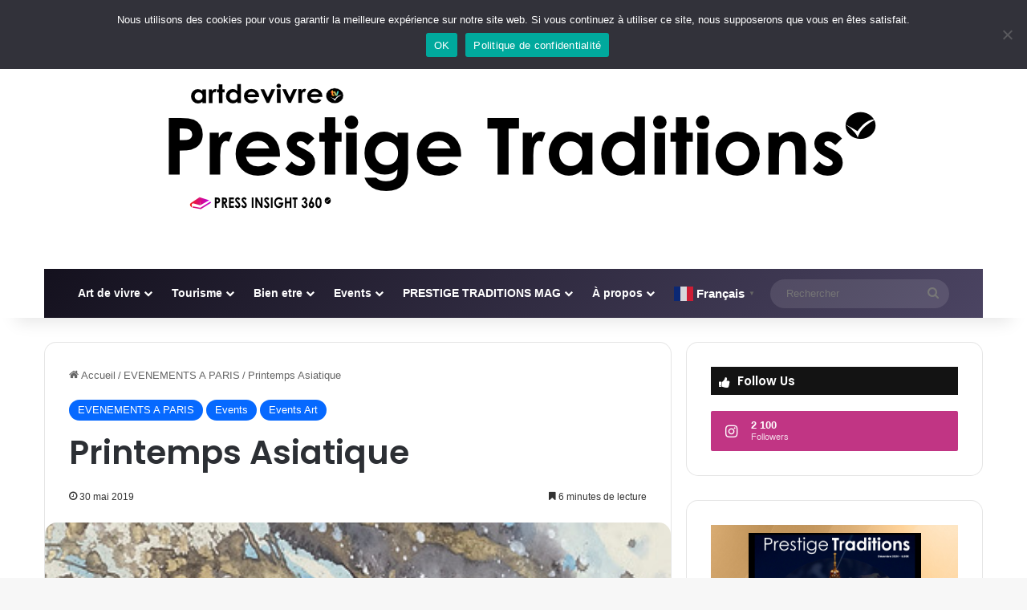

--- FILE ---
content_type: text/html; charset=UTF-8
request_url: https://prestigetraditions.com/printemps-asiatique/
body_size: 33324
content:
<!DOCTYPE html>
<html dir="ltr" lang="fr-FR" prefix="og: https://ogp.me/ns#" class="" data-skin="light" prefix="og: http://ogp.me/ns#">
<head>
	<meta charset="UTF-8" />
	<link rel="profile" href="https://gmpg.org/xfn/11" />
	<title>Printemps Asiatique - Prestige Traditions - Art de Vivre TV</title>

<meta http-equiv='x-dns-prefetch-control' content='on'>
<link rel='dns-prefetch' href='//cdnjs.cloudflare.com' />
<link rel='dns-prefetch' href='//ajax.googleapis.com' />
<link rel='dns-prefetch' href='//fonts.googleapis.com' />
<link rel='dns-prefetch' href='//fonts.gstatic.com' />
<link rel='dns-prefetch' href='//s.gravatar.com' />
<link rel='dns-prefetch' href='//www.google-analytics.com' />
<link rel='preload' as='script' href='https://ajax.googleapis.com/ajax/libs/webfont/1/webfont.js'>

		<!-- All in One SEO 4.9.1.1 - aioseo.com -->
	<meta name="description" content="Du 6 au 17 juin 2019 Semaine regroupant les galeries spécialisées en art oriental (24 galeries), les grandes maisons de ventes aux enchères (16 maisons de ventes), ainsi que 5 musées dont les musées Guimet et Cernuschi. Les exposants Musées: Musée National des Arts Asiatiques Guimet 6 place d’Iéna 75116 01.56.52.53.00 Expo /" />
	<meta name="robots" content="max-image-preview:large" />
	<meta name="author" content="PrestigeTraditions.com"/>
	<link rel="canonical" href="https://prestigetraditions.com/printemps-asiatique/" />
	<meta name="generator" content="All in One SEO (AIOSEO) 4.9.1.1" />
		<meta property="og:locale" content="fr_FR" />
		<meta property="og:site_name" content="Prestige Traditions - Art de Vivre TV" />
		<meta property="og:type" content="article" />
		<meta property="og:title" content="Printemps Asiatique - Prestige Traditions - Art de Vivre TV" />
		<meta property="og:description" content="Du 6 au 17 juin 2019 Semaine regroupant les galeries spécialisées en art oriental (24 galeries), les grandes maisons de ventes aux enchères (16 maisons de ventes), ainsi que 5 musées dont les musées Guimet et Cernuschi. Les exposants Musées: Musée National des Arts Asiatiques Guimet 6 place d’Iéna 75116 01.56.52.53.00 Expo /" />
		<meta property="og:url" content="https://prestigetraditions.com/printemps-asiatique/" />
		<meta property="og:image" content="https://prestigetraditions.com/wp-content/uploads/2019/05/unnamed6-1.jpg" />
		<meta property="og:image:secure_url" content="https://prestigetraditions.com/wp-content/uploads/2019/05/unnamed6-1.jpg" />
		<meta property="og:image:width" content="400" />
		<meta property="og:image:height" content="406" />
		<meta property="article:section" content="Events Art" />
		<meta property="article:tag" content="events paris" />
		<meta property="article:published_time" content="2019-05-30T13:28:34+00:00" />
		<meta property="article:modified_time" content="2024-02-06T07:48:18+00:00" />
		<meta name="twitter:card" content="summary_large_image" />
		<meta name="twitter:site" content="@wingsluxe" />
		<meta name="twitter:title" content="Printemps Asiatique - Prestige Traditions - Art de Vivre TV" />
		<meta name="twitter:description" content="Du 6 au 17 juin 2019 Semaine regroupant les galeries spécialisées en art oriental (24 galeries), les grandes maisons de ventes aux enchères (16 maisons de ventes), ainsi que 5 musées dont les musées Guimet et Cernuschi. Les exposants Musées: Musée National des Arts Asiatiques Guimet 6 place d’Iéna 75116 01.56.52.53.00 Expo /" />
		<meta name="twitter:creator" content="@wingsluxe" />
		<meta name="twitter:image" content="https://prestigetraditions.com/wp-content/uploads/2019/05/unnamed6-1.jpg" />
		<meta name="twitter:label1" content="Écrit par" />
		<meta name="twitter:data1" content="PrestigeTraditions.com" />
		<meta name="twitter:label2" content="Estimation du temps de lecture" />
		<meta name="twitter:data2" content="5 minutes" />
		<script type="application/ld+json" class="aioseo-schema">
			{"@context":"https:\/\/schema.org","@graph":[{"@type":"Article","@id":"https:\/\/prestigetraditions.com\/printemps-asiatique\/#article","name":"Printemps Asiatique - Prestige Traditions - Art de Vivre TV","headline":"Printemps Asiatique","author":{"@id":"https:\/\/prestigetraditions.com\/author\/admin8971\/#author"},"publisher":{"@id":"https:\/\/prestigetraditions.com\/#organization"},"image":{"@type":"ImageObject","url":"https:\/\/prestigetraditions.com\/wp-content\/uploads\/2019\/05\/unnamed6-1.jpg","width":400,"height":406},"datePublished":"2019-05-30T15:28:34+02:00","dateModified":"2024-02-06T08:48:18+01:00","inLanguage":"fr-FR","mainEntityOfPage":{"@id":"https:\/\/prestigetraditions.com\/printemps-asiatique\/#webpage"},"isPartOf":{"@id":"https:\/\/prestigetraditions.com\/printemps-asiatique\/#webpage"},"articleSection":"EVENEMENTS A PARIS, Events, Events Art, events paris"},{"@type":"BreadcrumbList","@id":"https:\/\/prestigetraditions.com\/printemps-asiatique\/#breadcrumblist","itemListElement":[{"@type":"ListItem","@id":"https:\/\/prestigetraditions.com#listItem","position":1,"name":"Accueil","item":"https:\/\/prestigetraditions.com","nextItem":{"@type":"ListItem","@id":"https:\/\/prestigetraditions.com\/category\/events-art\/#listItem","name":"Events Art"}},{"@type":"ListItem","@id":"https:\/\/prestigetraditions.com\/category\/events-art\/#listItem","position":2,"name":"Events Art","item":"https:\/\/prestigetraditions.com\/category\/events-art\/","nextItem":{"@type":"ListItem","@id":"https:\/\/prestigetraditions.com\/printemps-asiatique\/#listItem","name":"Printemps Asiatique"},"previousItem":{"@type":"ListItem","@id":"https:\/\/prestigetraditions.com#listItem","name":"Accueil"}},{"@type":"ListItem","@id":"https:\/\/prestigetraditions.com\/printemps-asiatique\/#listItem","position":3,"name":"Printemps Asiatique","previousItem":{"@type":"ListItem","@id":"https:\/\/prestigetraditions.com\/category\/events-art\/#listItem","name":"Events Art"}}]},{"@type":"Organization","@id":"https:\/\/prestigetraditions.com\/#organization","name":"Prestige Traditions - Art de Vivre TV","description":"Art de vivre, Luxe et Evasion","url":"https:\/\/prestigetraditions.com\/","telephone":"+33664831443","sameAs":["https:\/\/twitter.com\/wingsluxe","https:\/\/www.instagram.com\/prestige_traditions\/","https:\/\/www.youtube.com\/channel\/UCqkIC6V1AE-8RyWtXCD8Lhg\/playlists"]},{"@type":"Person","@id":"https:\/\/prestigetraditions.com\/author\/admin8971\/#author","url":"https:\/\/prestigetraditions.com\/author\/admin8971\/","name":"PrestigeTraditions.com","image":{"@type":"ImageObject","@id":"https:\/\/prestigetraditions.com\/printemps-asiatique\/#authorImage","url":"https:\/\/secure.gravatar.com\/avatar\/68422e7d3ddff11089b9771adc477a1c85fab8909fe20e522e62693aac2a8046?s=96&d=mm&r=g","width":96,"height":96,"caption":"PrestigeTraditions.com"}},{"@type":"WebPage","@id":"https:\/\/prestigetraditions.com\/printemps-asiatique\/#webpage","url":"https:\/\/prestigetraditions.com\/printemps-asiatique\/","name":"Printemps Asiatique - Prestige Traditions - Art de Vivre TV","description":"Du 6 au 17 juin 2019 Semaine regroupant les galeries sp\u00e9cialis\u00e9es en art oriental (24 galeries), les grandes maisons de ventes aux ench\u00e8res (16 maisons de ventes), ainsi que 5 mus\u00e9es dont les mus\u00e9es Guimet et Cernuschi. Les exposants Mus\u00e9es: Mus\u00e9e National des Arts Asiatiques Guimet 6 place d\u2019I\u00e9na 75116 01.56.52.53.00 Expo \/","inLanguage":"fr-FR","isPartOf":{"@id":"https:\/\/prestigetraditions.com\/#website"},"breadcrumb":{"@id":"https:\/\/prestigetraditions.com\/printemps-asiatique\/#breadcrumblist"},"author":{"@id":"https:\/\/prestigetraditions.com\/author\/admin8971\/#author"},"creator":{"@id":"https:\/\/prestigetraditions.com\/author\/admin8971\/#author"},"image":{"@type":"ImageObject","url":"https:\/\/prestigetraditions.com\/wp-content\/uploads\/2019\/05\/unnamed6-1.jpg","@id":"https:\/\/prestigetraditions.com\/printemps-asiatique\/#mainImage","width":400,"height":406},"primaryImageOfPage":{"@id":"https:\/\/prestigetraditions.com\/printemps-asiatique\/#mainImage"},"datePublished":"2019-05-30T15:28:34+02:00","dateModified":"2024-02-06T08:48:18+01:00"},{"@type":"WebSite","@id":"https:\/\/prestigetraditions.com\/#website","url":"https:\/\/prestigetraditions.com\/","name":"PRESTIGE & TRADITIONS","description":"Art de vivre, Luxe et Evasion","inLanguage":"fr-FR","publisher":{"@id":"https:\/\/prestigetraditions.com\/#organization"}}]}
		</script>
		<!-- All in One SEO -->

<link rel='dns-prefetch' href='//use.fontawesome.com' />
<link rel="alternate" type="application/rss+xml" title="Prestige Traditions - Art de Vivre TV &raquo; Flux" href="https://prestigetraditions.com/feed/" />
<link rel="alternate" type="application/rss+xml" title="Prestige Traditions - Art de Vivre TV &raquo; Flux des commentaires" href="https://prestigetraditions.com/comments/feed/" />

		<style type="text/css">
			:root{				
			--tie-preset-gradient-1: linear-gradient(135deg, rgba(6, 147, 227, 1) 0%, rgb(155, 81, 224) 100%);
			--tie-preset-gradient-2: linear-gradient(135deg, rgb(122, 220, 180) 0%, rgb(0, 208, 130) 100%);
			--tie-preset-gradient-3: linear-gradient(135deg, rgba(252, 185, 0, 1) 0%, rgba(255, 105, 0, 1) 100%);
			--tie-preset-gradient-4: linear-gradient(135deg, rgba(255, 105, 0, 1) 0%, rgb(207, 46, 46) 100%);
			--tie-preset-gradient-5: linear-gradient(135deg, rgb(238, 238, 238) 0%, rgb(169, 184, 195) 100%);
			--tie-preset-gradient-6: linear-gradient(135deg, rgb(74, 234, 220) 0%, rgb(151, 120, 209) 20%, rgb(207, 42, 186) 40%, rgb(238, 44, 130) 60%, rgb(251, 105, 98) 80%, rgb(254, 248, 76) 100%);
			--tie-preset-gradient-7: linear-gradient(135deg, rgb(255, 206, 236) 0%, rgb(152, 150, 240) 100%);
			--tie-preset-gradient-8: linear-gradient(135deg, rgb(254, 205, 165) 0%, rgb(254, 45, 45) 50%, rgb(107, 0, 62) 100%);
			--tie-preset-gradient-9: linear-gradient(135deg, rgb(255, 203, 112) 0%, rgb(199, 81, 192) 50%, rgb(65, 88, 208) 100%);
			--tie-preset-gradient-10: linear-gradient(135deg, rgb(255, 245, 203) 0%, rgb(182, 227, 212) 50%, rgb(51, 167, 181) 100%);
			--tie-preset-gradient-11: linear-gradient(135deg, rgb(202, 248, 128) 0%, rgb(113, 206, 126) 100%);
			--tie-preset-gradient-12: linear-gradient(135deg, rgb(2, 3, 129) 0%, rgb(40, 116, 252) 100%);
			--tie-preset-gradient-13: linear-gradient(135deg, #4D34FA, #ad34fa);
			--tie-preset-gradient-14: linear-gradient(135deg, #0057FF, #31B5FF);
			--tie-preset-gradient-15: linear-gradient(135deg, #FF007A, #FF81BD);
			--tie-preset-gradient-16: linear-gradient(135deg, #14111E, #4B4462);
			--tie-preset-gradient-17: linear-gradient(135deg, #F32758, #FFC581);

			
					--main-nav-background: #1f2024;
					--main-nav-secondry-background: rgba(0,0,0,0.2);
					--main-nav-primary-color: #0088ff;
					--main-nav-contrast-primary-color: #FFFFFF;
					--main-nav-text-color: #FFFFFF;
					--main-nav-secondry-text-color: rgba(225,255,255,0.5);
					--main-nav-main-border-color: rgba(255,255,255,0.07);
					--main-nav-secondry-border-color: rgba(255,255,255,0.04);
				--tie-buttons-radius: 100px;--tie-buttons-color: #34495e;--tie-buttons-text: #ffffff;--tie-buttons-hover-color: #02172c;--tie-buttons-hover-text: #FFFFFF;
			}
		</style>
	<link rel="alternate" title="oEmbed (JSON)" type="application/json+oembed" href="https://prestigetraditions.com/wp-json/oembed/1.0/embed?url=https%3A%2F%2Fprestigetraditions.com%2Fprintemps-asiatique%2F" />
<link rel="alternate" title="oEmbed (XML)" type="text/xml+oembed" href="https://prestigetraditions.com/wp-json/oembed/1.0/embed?url=https%3A%2F%2Fprestigetraditions.com%2Fprintemps-asiatique%2F&#038;format=xml" />

<meta property="og:title" content="Printemps Asiatique - Prestige Traditions - Art de Vivre TV" />
<meta property="og:type" content="article" />
<meta property="og:description" content="Du 6 au 17 juin 2019 Semaine regroupant les galeries spécialisées en art oriental (24 galeries), les" />
<meta property="og:url" content="https://prestigetraditions.com/printemps-asiatique/" />
<meta property="og:site_name" content="Prestige Traditions - Art de Vivre TV" />
<meta property="og:image" content="https://prestigetraditions.com/wp-content/uploads/2019/05/unnamed6-1.jpg" />
<meta name="viewport" content="width=device-width, initial-scale=1.0" /><style id='wp-img-auto-sizes-contain-inline-css' type='text/css'>
img:is([sizes=auto i],[sizes^="auto," i]){contain-intrinsic-size:3000px 1500px}
/*# sourceURL=wp-img-auto-sizes-contain-inline-css */
</style>
<style id='wp-emoji-styles-inline-css' type='text/css'>

	img.wp-smiley, img.emoji {
		display: inline !important;
		border: none !important;
		box-shadow: none !important;
		height: 1em !important;
		width: 1em !important;
		margin: 0 0.07em !important;
		vertical-align: -0.1em !important;
		background: none !important;
		padding: 0 !important;
	}
/*# sourceURL=wp-emoji-styles-inline-css */
</style>
<style id='font-awesome-svg-styles-default-inline-css' type='text/css'>
.svg-inline--fa {
  display: inline-block;
  height: 1em;
  overflow: visible;
  vertical-align: -.125em;
}
/*# sourceURL=font-awesome-svg-styles-default-inline-css */
</style>
<link rel='stylesheet' id='font-awesome-svg-styles-css' href='https://prestigetraditions.com/wp-content/uploads/font-awesome/v6.3.0/css/svg-with-js.css' type='text/css' media='all' />
<style id='font-awesome-svg-styles-inline-css' type='text/css'>
   .wp-block-font-awesome-icon svg::before,
   .wp-rich-text-font-awesome-icon svg::before {content: unset;}
/*# sourceURL=font-awesome-svg-styles-inline-css */
</style>
<link rel='stylesheet' id='ansar-import-css' href='https://prestigetraditions.com/wp-content/plugins/ansar-import/public/css/ansar-import-public.css?ver=1.0.18' type='text/css' media='all' />
<link rel='stylesheet' id='cookie-notice-front-css' href='https://prestigetraditions.com/wp-content/plugins/cookie-notice/css/front.min.css?ver=2.5.6' type='text/css' media='all' />
<link rel='stylesheet' id='fvp-frontend-css' href='https://prestigetraditions.com/wp-content/plugins/featured-video-plus/styles/frontend.css?ver=2.3.3' type='text/css' media='all' />
<link rel='stylesheet' id='uaf_client_css-css' href='https://prestigetraditions.com/wp-content/uploads/useanyfont/uaf.css?ver=1763498989' type='text/css' media='all' />
<link rel='stylesheet' id='wmvp-style-videos-list-css' href='https://prestigetraditions.com/wp-content/plugins/wm-video-playlists/assets/css/style.css?ver=1.0.2' type='text/css' media='all' />
<link rel='stylesheet' id='font-awesome-official-css' href='https://use.fontawesome.com/releases/v6.3.0/css/all.css' type='text/css' media='all' integrity="sha384-nYX0jQk7JxCp1jdj3j2QdJbEJaTvTlhexnpMjwIkYQLdk9ZE3/g8CBw87XP2N0pR" crossorigin="anonymous" />
<link rel='stylesheet' id='footer-credits-css' href='https://prestigetraditions.com/wp-content/plugins/footer-putter/styles/footer-credits.css?ver=1.17' type='text/css' media='all' />
<link rel='stylesheet' id='tie-css-base-css' href='https://prestigetraditions.com/wp-content/themes/jannah/assets/css/base.min.css?ver=7.6.2' type='text/css' media='all' />
<link rel='stylesheet' id='tie-css-styles-css' href='https://prestigetraditions.com/wp-content/themes/jannah/assets/css/style.min.css?ver=7.6.2' type='text/css' media='all' />
<link rel='stylesheet' id='tie-css-widgets-css' href='https://prestigetraditions.com/wp-content/themes/jannah/assets/css/widgets.min.css?ver=7.6.2' type='text/css' media='all' />
<link rel='stylesheet' id='tie-css-helpers-css' href='https://prestigetraditions.com/wp-content/themes/jannah/assets/css/helpers.min.css?ver=7.6.2' type='text/css' media='all' />
<link rel='stylesheet' id='tie-fontawesome5-css' href='https://prestigetraditions.com/wp-content/themes/jannah/assets/css/fontawesome.css?ver=7.6.2' type='text/css' media='all' />
<link rel='stylesheet' id='tie-css-ilightbox-css' href='https://prestigetraditions.com/wp-content/themes/jannah/assets/ilightbox/dark-skin/skin.css?ver=7.6.2' type='text/css' media='all' />
<link rel='stylesheet' id='tie-css-shortcodes-css' href='https://prestigetraditions.com/wp-content/themes/jannah/assets/css/plugins/shortcodes.min.css?ver=7.6.2' type='text/css' media='all' />
<link rel='stylesheet' id='tie-css-single-css' href='https://prestigetraditions.com/wp-content/themes/jannah/assets/css/single.min.css?ver=7.6.2' type='text/css' media='all' />
<link rel='stylesheet' id='tie-css-print-css' href='https://prestigetraditions.com/wp-content/themes/jannah/assets/css/print.css?ver=7.6.2' type='text/css' media='print' />
<link rel='stylesheet' id='taqyeem-styles-css' href='https://prestigetraditions.com/wp-content/themes/jannah/assets/css/plugins/taqyeem.min.css?ver=7.6.2' type='text/css' media='all' />
<link rel='stylesheet' id='__EPYT__style-css' href='https://prestigetraditions.com/wp-content/plugins/youtube-embed-plus/styles/ytprefs.min.css?ver=14.1.4.1' type='text/css' media='all' />
<style id='__EPYT__style-inline-css' type='text/css'>

                .epyt-gallery-thumb {
                        width: 33.333%;
                }
                
.wf-active .logo-text,.wf-active h1,.wf-active h2,.wf-active h3,.wf-active h4,.wf-active h5,.wf-active h6,.wf-active .the-subtitle{font-family: 'Poppins';}#tie-container a.post-title:hover,#tie-container .post-title a:hover,#tie-container .thumb-overlay .thumb-title a:hover{background-size: 100% 2px;text-decoration: none !important;}a.post-title,.post-title a{background-image: linear-gradient(to bottom,#000 0%,#000 98%);background-size: 0 1px;background-repeat: no-repeat;background-position: left 100%;color: #000;}.dark-skin a.post-title,.dark-skin .post-title a{color: #fff;background-image: linear-gradient(to bottom,#fff 0%,#fff 98%);}#header-notification-bar{background: var( --tie-preset-gradient-16 );}.main-nav-boxed .main-nav.fixed-nav,#main-nav .main-menu-wrapper{background: var( --tie-preset-gradient-16 );}#main-nav .main-menu-wrapper .icon-basecloud-bg:after{color: inherit !important;}.tie-cat-2374,.tie-cat-item-2374 > span{background-color:#e67e22 !important;color:#FFFFFF !important;}.tie-cat-2374:after{border-top-color:#e67e22 !important;}.tie-cat-2374:hover{background-color:#c86004 !important;}.tie-cat-2374:hover:after{border-top-color:#c86004 !important;}.tie-cat-2381,.tie-cat-item-2381 > span{background-color:#2ecc71 !important;color:#FFFFFF !important;}.tie-cat-2381:after{border-top-color:#2ecc71 !important;}.tie-cat-2381:hover{background-color:#10ae53 !important;}.tie-cat-2381:hover:after{border-top-color:#10ae53 !important;}.tie-cat-2384,.tie-cat-item-2384 > span{background-color:#9b59b6 !important;color:#FFFFFF !important;}.tie-cat-2384:after{border-top-color:#9b59b6 !important;}.tie-cat-2384:hover{background-color:#7d3b98 !important;}.tie-cat-2384:hover:after{border-top-color:#7d3b98 !important;}.tie-cat-2386,.tie-cat-item-2386 > span{background-color:#34495e !important;color:#FFFFFF !important;}.tie-cat-2386:after{border-top-color:#34495e !important;}.tie-cat-2386:hover{background-color:#162b40 !important;}.tie-cat-2386:hover:after{border-top-color:#162b40 !important;}.tie-cat-818,.tie-cat-item-818 > span{background-color:#795548 !important;color:#FFFFFF !important;}.tie-cat-818:after{border-top-color:#795548 !important;}.tie-cat-818:hover{background-color:#5b372a !important;}.tie-cat-818:hover:after{border-top-color:#5b372a !important;}.tie-cat-813,.tie-cat-item-813 > span{background-color:#4CAF50 !important;color:#FFFFFF !important;}.tie-cat-813:after{border-top-color:#4CAF50 !important;}.tie-cat-813:hover{background-color:#2e9132 !important;}.tie-cat-813:hover:after{border-top-color:#2e9132 !important;}@media (min-width: 1200px){.container{width: auto;}}.boxed-layout #tie-wrapper,.boxed-layout .fixed-nav{max-width: 1630px;}@media (min-width: 1600px){.container,.wide-next-prev-slider-wrapper .slider-main-container{max-width: 1600px;}}.tie-insta-header {margin-bottom: 15px;}.tie-insta-avatar a {width: 70px;height: 70px;display: block;position: relative;float: left;margin-right: 15px;margin-bottom: 15px;}.tie-insta-avatar a:before {content: "";position: absolute;width: calc(100% + 6px);height: calc(100% + 6px);left: -3px;top: -3px;border-radius: 50%;background: #d6249f;background: radial-gradient(circle at 30% 107%,#fdf497 0%,#fdf497 5%,#fd5949 45%,#d6249f 60%,#285AEB 90%);}.tie-insta-avatar a:after {position: absolute;content: "";width: calc(100% + 3px);height: calc(100% + 3px);left: -2px;top: -2px;border-radius: 50%;background: #fff;}.dark-skin .tie-insta-avatar a:after {background: #27292d;}.tie-insta-avatar img {border-radius: 50%;position: relative;z-index: 2;transition: all 0.25s;}.tie-insta-avatar img:hover {box-shadow: 0px 0px 15px 0 #6b54c6;}.tie-insta-info {font-size: 1.3em;font-weight: bold;margin-bottom: 5px;}body .mag-box .breaking,body .social-icons-widget .social-icons-item .social-link,body .widget_product_tag_cloud a,body .widget_tag_cloud a,body .post-tags a,body .widget_layered_nav_filters a,body .post-bottom-meta-title,body .post-bottom-meta a,body .post-cat,body .show-more-button,body #instagram-link.is-expanded .follow-button,body .cat-counter a + span,body .mag-box-options .slider-arrow-nav a,body .main-menu .cats-horizontal li a,body #instagram-link.is-compact,body .pages-numbers a,body .pages-nav-item,body .bp-pagination-links .page-numbers,body .fullwidth-area .widget_tag_cloud .tagcloud a,body ul.breaking-news-nav li.jnt-prev,body ul.breaking-news-nav li.jnt-next,body #tie-popup-search-mobile table.gsc-search-box{border-radius: 35px;}body .mag-box ul.breaking-news-nav li{border: 0 !important;}body #instagram-link.is-compact{padding-right: 40px;padding-left: 40px;}body .post-bottom-meta-title,body .post-bottom-meta a,body .more-link{padding-right: 15px;padding-left: 15px;}body #masonry-grid .container-wrapper .post-thumb img{border-radius: 0px;}body .video-thumbnail,body .review-item,body .review-summary,body .user-rate-wrap,body textarea,body input,body select{border-radius: 5px;}body .post-content-slideshow,body #tie-read-next,body .prev-next-post-nav .post-thumb,body .post-thumb img,body .container-wrapper,body .tie-popup-container .container-wrapper,body .widget,body .tie-grid-slider .grid-item,body .slider-vertical-navigation .slide,body .boxed-slider:not(.tie-grid-slider) .slide,body .buddypress-wrap .activity-list .load-more a,body .buddypress-wrap .activity-list .load-newest a,body .woocommerce .products .product .product-img img,body .woocommerce .products .product .product-img,body .woocommerce .woocommerce-tabs,body .woocommerce div.product .related.products,body .woocommerce div.product .up-sells.products,body .woocommerce .cart_totals,.woocommerce .cross-sells,body .big-thumb-left-box-inner,body .miscellaneous-box .posts-items li:first-child,body .single-big-img,body .masonry-with-spaces .container-wrapper .slide,body .news-gallery-items li .post-thumb,body .scroll-2-box .slide,.magazine1.archive:not(.bbpress) .entry-header-outer,.magazine1.search .entry-header-outer,.magazine1.archive:not(.bbpress) .mag-box .container-wrapper,.magazine1.search .mag-box .container-wrapper,body.magazine1 .entry-header-outer + .mag-box,body .digital-rating-static,body .entry q,body .entry blockquote,body #instagram-link.is-expanded,body.single-post .featured-area,body.post-layout-8 #content,body .footer-boxed-widget-area,body .tie-video-main-slider,body .post-thumb-overlay,body .widget_media_image img,body .stream-item-mag img,body .media-page-layout .post-element{border-radius: 15px;}#subcategories-section .container-wrapper{border-radius: 15px !important;margin-top: 15px !important;border-top-width: 1px !important;}@media (max-width: 767px) {.tie-video-main-slider iframe{border-top-right-radius: 15px;border-top-left-radius: 15px;}}.magazine1.archive:not(.bbpress) .mag-box .container-wrapper,.magazine1.search .mag-box .container-wrapper{margin-top: 15px;border-top-width: 1px;}body .section-wrapper:not(.container-full) .wide-slider-wrapper .slider-main-container,body .section-wrapper:not(.container-full) .wide-slider-three-slids-wrapper{border-radius: 15px;overflow: hidden;}body .wide-slider-nav-wrapper,body .share-buttons-bottom,body .first-post-gradient li:first-child .post-thumb:after,body .scroll-2-box .post-thumb:after{border-bottom-left-radius: 15px;border-bottom-right-radius: 15px;}body .main-menu .menu-sub-content,body .comp-sub-menu{border-bottom-left-radius: 10px;border-bottom-right-radius: 10px;}body.single-post .featured-area{overflow: hidden;}body #check-also-box.check-also-left{border-top-right-radius: 15px;border-bottom-right-radius: 15px;}body #check-also-box.check-also-right{border-top-left-radius: 15px;border-bottom-left-radius: 15px;}body .mag-box .breaking-news-nav li:last-child{border-top-right-radius: 35px;border-bottom-right-radius: 35px;}body .mag-box .breaking-title:before{border-top-left-radius: 35px;border-bottom-left-radius: 35px;}body .tabs li:last-child a,body .full-overlay-title li:not(.no-post-thumb) .block-title-overlay{border-top-right-radius: 15px;}body .center-overlay-title li:not(.no-post-thumb) .block-title-overlay,body .tabs li:first-child a{border-top-left-radius: 15px;}
/*# sourceURL=__EPYT__style-inline-css */
</style>
<link rel='stylesheet' id='font-awesome-official-v4shim-css' href='https://use.fontawesome.com/releases/v6.3.0/css/v4-shims.css' type='text/css' media='all' integrity="sha384-SQz6YOYE9rzJdPMcxCxNEmEuaYeT0ayZY/ZxArYWtTnvBwcfHI6rCwtgsOonZ+08" crossorigin="anonymous" />
<script type="text/javascript" src="https://prestigetraditions.com/wp-includes/js/jquery/jquery.min.js?ver=3.7.1" id="jquery-core-js"></script>
<script type="text/javascript" src="https://prestigetraditions.com/wp-includes/js/jquery/jquery-migrate.min.js?ver=3.4.1" id="jquery-migrate-js"></script>
<script type="text/javascript" src="https://prestigetraditions.com/wp-content/plugins/ansar-import/public/js/ansar-import-public.js?ver=1.0.18" id="ansar-import-js"></script>
<script type="text/javascript" id="cookie-notice-front-js-before">
/* <![CDATA[ */
var cnArgs = {"ajaxUrl":"https:\/\/prestigetraditions.com\/wp-admin\/admin-ajax.php","nonce":"9c7724d542","hideEffect":"slide","position":"top","onScroll":false,"onScrollOffset":100,"onClick":false,"cookieName":"cookie_notice_accepted","cookieTime":2592000,"cookieTimeRejected":2592000,"globalCookie":false,"redirection":false,"cache":false,"revokeCookies":false,"revokeCookiesOpt":"automatic"};

//# sourceURL=cookie-notice-front-js-before
/* ]]> */
</script>
<script type="text/javascript" src="https://prestigetraditions.com/wp-content/plugins/cookie-notice/js/front.min.js?ver=2.5.6" id="cookie-notice-front-js"></script>
<script type="text/javascript" src="https://prestigetraditions.com/wp-content/plugins/featured-video-plus/js/jquery.fitvids.min.js?ver=master-2015-08" id="jquery.fitvids-js"></script>
<script type="text/javascript" id="fvp-frontend-js-extra">
/* <![CDATA[ */
var fvpdata = {"ajaxurl":"https://prestigetraditions.com/wp-admin/admin-ajax.php","nonce":"697f5aa6c2","fitvids":"1","dynamic":"","overlay":"","opacity":"0.75","color":"b","width":"640"};
//# sourceURL=fvp-frontend-js-extra
/* ]]> */
</script>
<script type="text/javascript" src="https://prestigetraditions.com/wp-content/plugins/featured-video-plus/js/frontend.min.js?ver=2.3.3" id="fvp-frontend-js"></script>
<script type="text/javascript" id="__ytprefs__-js-extra">
/* <![CDATA[ */
var _EPYT_ = {"ajaxurl":"https://prestigetraditions.com/wp-admin/admin-ajax.php","security":"464411d059","gallery_scrolloffset":"20","eppathtoscripts":"https://prestigetraditions.com/wp-content/plugins/youtube-embed-plus/scripts/","eppath":"https://prestigetraditions.com/wp-content/plugins/youtube-embed-plus/","epresponsiveselector":"[\"iframe.__youtube_prefs_widget__\"]","epdovol":"1","version":"14.1.4.1","evselector":"iframe.__youtube_prefs__[src], iframe[src*=\"youtube.com/embed/\"], iframe[src*=\"youtube-nocookie.com/embed/\"]","ajax_compat":"","ytapi_load":"light","pause_others":"","stopMobileBuffer":"1","facade_mode":"","not_live_on_channel":"","vi_active":"","vi_js_posttypes":[]};
//# sourceURL=__ytprefs__-js-extra
/* ]]> */
</script>
<script type="text/javascript" src="https://prestigetraditions.com/wp-content/plugins/youtube-embed-plus/scripts/ytprefs.min.js?ver=14.1.4.1" id="__ytprefs__-js"></script>
<link rel="https://api.w.org/" href="https://prestigetraditions.com/wp-json/" /><link rel="alternate" title="JSON" type="application/json" href="https://prestigetraditions.com/wp-json/wp/v2/posts/1557" /><link rel="EditURI" type="application/rsd+xml" title="RSD" href="https://prestigetraditions.com/xmlrpc.php?rsd" />
<meta name="generator" content="WordPress 6.9" />
<link rel='shortlink' href='https://prestigetraditions.com/?p=1557' />
        <script type="text/javascript">
            (function () {
                window.lsow_fs = {can_use_premium_code: false};
            })();
        </script>
        <script type='text/javascript'>
/* <![CDATA[ */
var taqyeem = {"ajaxurl":"https://prestigetraditions.com/wp-admin/admin-ajax.php" , "your_rating":"Your Rating:"};
/* ]]> */
</script>

<style>html:not(.dark-skin) .light-skin{--wmvp-playlist-head-bg: var(--brand-color);--wmvp-playlist-head-color: var(--bright-color);--wmvp-current-video-bg: #f2f4f5;--wmvp-current-video-color: #000;--wmvp-playlist-bg: #fff;--wmvp-playlist-color: #000;--wmvp-playlist-outer-border: 1px solid rgba(0,0,0,0.07);--wmvp-playlist-inner-border-color: rgba(0,0,0,0.07);}</style><style>.dark-skin{--wmvp-playlist-head-bg: #131416;--wmvp-playlist-head-color: #fff;--wmvp-current-video-bg: #24262a;--wmvp-current-video-color: #fff;--wmvp-playlist-bg: #1a1b1f;--wmvp-playlist-color: #fff;--wmvp-playlist-outer-border: 1px solid rgba(0,0,0,0.07);--wmvp-playlist-inner-border-color: rgba(255,255,255,0.05);}</style><!-- Analytics by WP Statistics - https://wp-statistics.com -->
 <meta name="description" content="Du 6 au 17 juin 2019 Semaine regroupant les galeries spécialisées en art oriental (24 galeries), les grandes maisons de ventes aux enchères (16 maison" /><meta http-equiv="X-UA-Compatible" content="IE=edge">
<link rel="icon" href="https://prestigetraditions.com/wp-content/uploads/2024/12/cropped-Capture-decran-2024-12-05-171125-32x32.png" sizes="32x32" />
<link rel="icon" href="https://prestigetraditions.com/wp-content/uploads/2024/12/cropped-Capture-decran-2024-12-05-171125-192x192.png" sizes="192x192" />
<link rel="apple-touch-icon" href="https://prestigetraditions.com/wp-content/uploads/2024/12/cropped-Capture-decran-2024-12-05-171125-180x180.png" />
<meta name="msapplication-TileImage" content="https://prestigetraditions.com/wp-content/uploads/2024/12/cropped-Capture-decran-2024-12-05-171125-270x270.png" />
<style id='global-styles-inline-css' type='text/css'>
:root{--wp--preset--aspect-ratio--square: 1;--wp--preset--aspect-ratio--4-3: 4/3;--wp--preset--aspect-ratio--3-4: 3/4;--wp--preset--aspect-ratio--3-2: 3/2;--wp--preset--aspect-ratio--2-3: 2/3;--wp--preset--aspect-ratio--16-9: 16/9;--wp--preset--aspect-ratio--9-16: 9/16;--wp--preset--color--black: #000000;--wp--preset--color--cyan-bluish-gray: #abb8c3;--wp--preset--color--white: #ffffff;--wp--preset--color--pale-pink: #f78da7;--wp--preset--color--vivid-red: #cf2e2e;--wp--preset--color--luminous-vivid-orange: #ff6900;--wp--preset--color--luminous-vivid-amber: #fcb900;--wp--preset--color--light-green-cyan: #7bdcb5;--wp--preset--color--vivid-green-cyan: #00d084;--wp--preset--color--pale-cyan-blue: #8ed1fc;--wp--preset--color--vivid-cyan-blue: #0693e3;--wp--preset--color--vivid-purple: #9b51e0;--wp--preset--color--global-color: #0088ff;--wp--preset--gradient--vivid-cyan-blue-to-vivid-purple: linear-gradient(135deg,rgb(6,147,227) 0%,rgb(155,81,224) 100%);--wp--preset--gradient--light-green-cyan-to-vivid-green-cyan: linear-gradient(135deg,rgb(122,220,180) 0%,rgb(0,208,130) 100%);--wp--preset--gradient--luminous-vivid-amber-to-luminous-vivid-orange: linear-gradient(135deg,rgb(252,185,0) 0%,rgb(255,105,0) 100%);--wp--preset--gradient--luminous-vivid-orange-to-vivid-red: linear-gradient(135deg,rgb(255,105,0) 0%,rgb(207,46,46) 100%);--wp--preset--gradient--very-light-gray-to-cyan-bluish-gray: linear-gradient(135deg,rgb(238,238,238) 0%,rgb(169,184,195) 100%);--wp--preset--gradient--cool-to-warm-spectrum: linear-gradient(135deg,rgb(74,234,220) 0%,rgb(151,120,209) 20%,rgb(207,42,186) 40%,rgb(238,44,130) 60%,rgb(251,105,98) 80%,rgb(254,248,76) 100%);--wp--preset--gradient--blush-light-purple: linear-gradient(135deg,rgb(255,206,236) 0%,rgb(152,150,240) 100%);--wp--preset--gradient--blush-bordeaux: linear-gradient(135deg,rgb(254,205,165) 0%,rgb(254,45,45) 50%,rgb(107,0,62) 100%);--wp--preset--gradient--luminous-dusk: linear-gradient(135deg,rgb(255,203,112) 0%,rgb(199,81,192) 50%,rgb(65,88,208) 100%);--wp--preset--gradient--pale-ocean: linear-gradient(135deg,rgb(255,245,203) 0%,rgb(182,227,212) 50%,rgb(51,167,181) 100%);--wp--preset--gradient--electric-grass: linear-gradient(135deg,rgb(202,248,128) 0%,rgb(113,206,126) 100%);--wp--preset--gradient--midnight: linear-gradient(135deg,rgb(2,3,129) 0%,rgb(40,116,252) 100%);--wp--preset--font-size--small: 13px;--wp--preset--font-size--medium: 20px;--wp--preset--font-size--large: 36px;--wp--preset--font-size--x-large: 42px;--wp--preset--spacing--20: 0.44rem;--wp--preset--spacing--30: 0.67rem;--wp--preset--spacing--40: 1rem;--wp--preset--spacing--50: 1.5rem;--wp--preset--spacing--60: 2.25rem;--wp--preset--spacing--70: 3.38rem;--wp--preset--spacing--80: 5.06rem;--wp--preset--shadow--natural: 6px 6px 9px rgba(0, 0, 0, 0.2);--wp--preset--shadow--deep: 12px 12px 50px rgba(0, 0, 0, 0.4);--wp--preset--shadow--sharp: 6px 6px 0px rgba(0, 0, 0, 0.2);--wp--preset--shadow--outlined: 6px 6px 0px -3px rgb(255, 255, 255), 6px 6px rgb(0, 0, 0);--wp--preset--shadow--crisp: 6px 6px 0px rgb(0, 0, 0);}:where(.is-layout-flex){gap: 0.5em;}:where(.is-layout-grid){gap: 0.5em;}body .is-layout-flex{display: flex;}.is-layout-flex{flex-wrap: wrap;align-items: center;}.is-layout-flex > :is(*, div){margin: 0;}body .is-layout-grid{display: grid;}.is-layout-grid > :is(*, div){margin: 0;}:where(.wp-block-columns.is-layout-flex){gap: 2em;}:where(.wp-block-columns.is-layout-grid){gap: 2em;}:where(.wp-block-post-template.is-layout-flex){gap: 1.25em;}:where(.wp-block-post-template.is-layout-grid){gap: 1.25em;}.has-black-color{color: var(--wp--preset--color--black) !important;}.has-cyan-bluish-gray-color{color: var(--wp--preset--color--cyan-bluish-gray) !important;}.has-white-color{color: var(--wp--preset--color--white) !important;}.has-pale-pink-color{color: var(--wp--preset--color--pale-pink) !important;}.has-vivid-red-color{color: var(--wp--preset--color--vivid-red) !important;}.has-luminous-vivid-orange-color{color: var(--wp--preset--color--luminous-vivid-orange) !important;}.has-luminous-vivid-amber-color{color: var(--wp--preset--color--luminous-vivid-amber) !important;}.has-light-green-cyan-color{color: var(--wp--preset--color--light-green-cyan) !important;}.has-vivid-green-cyan-color{color: var(--wp--preset--color--vivid-green-cyan) !important;}.has-pale-cyan-blue-color{color: var(--wp--preset--color--pale-cyan-blue) !important;}.has-vivid-cyan-blue-color{color: var(--wp--preset--color--vivid-cyan-blue) !important;}.has-vivid-purple-color{color: var(--wp--preset--color--vivid-purple) !important;}.has-black-background-color{background-color: var(--wp--preset--color--black) !important;}.has-cyan-bluish-gray-background-color{background-color: var(--wp--preset--color--cyan-bluish-gray) !important;}.has-white-background-color{background-color: var(--wp--preset--color--white) !important;}.has-pale-pink-background-color{background-color: var(--wp--preset--color--pale-pink) !important;}.has-vivid-red-background-color{background-color: var(--wp--preset--color--vivid-red) !important;}.has-luminous-vivid-orange-background-color{background-color: var(--wp--preset--color--luminous-vivid-orange) !important;}.has-luminous-vivid-amber-background-color{background-color: var(--wp--preset--color--luminous-vivid-amber) !important;}.has-light-green-cyan-background-color{background-color: var(--wp--preset--color--light-green-cyan) !important;}.has-vivid-green-cyan-background-color{background-color: var(--wp--preset--color--vivid-green-cyan) !important;}.has-pale-cyan-blue-background-color{background-color: var(--wp--preset--color--pale-cyan-blue) !important;}.has-vivid-cyan-blue-background-color{background-color: var(--wp--preset--color--vivid-cyan-blue) !important;}.has-vivid-purple-background-color{background-color: var(--wp--preset--color--vivid-purple) !important;}.has-black-border-color{border-color: var(--wp--preset--color--black) !important;}.has-cyan-bluish-gray-border-color{border-color: var(--wp--preset--color--cyan-bluish-gray) !important;}.has-white-border-color{border-color: var(--wp--preset--color--white) !important;}.has-pale-pink-border-color{border-color: var(--wp--preset--color--pale-pink) !important;}.has-vivid-red-border-color{border-color: var(--wp--preset--color--vivid-red) !important;}.has-luminous-vivid-orange-border-color{border-color: var(--wp--preset--color--luminous-vivid-orange) !important;}.has-luminous-vivid-amber-border-color{border-color: var(--wp--preset--color--luminous-vivid-amber) !important;}.has-light-green-cyan-border-color{border-color: var(--wp--preset--color--light-green-cyan) !important;}.has-vivid-green-cyan-border-color{border-color: var(--wp--preset--color--vivid-green-cyan) !important;}.has-pale-cyan-blue-border-color{border-color: var(--wp--preset--color--pale-cyan-blue) !important;}.has-vivid-cyan-blue-border-color{border-color: var(--wp--preset--color--vivid-cyan-blue) !important;}.has-vivid-purple-border-color{border-color: var(--wp--preset--color--vivid-purple) !important;}.has-vivid-cyan-blue-to-vivid-purple-gradient-background{background: var(--wp--preset--gradient--vivid-cyan-blue-to-vivid-purple) !important;}.has-light-green-cyan-to-vivid-green-cyan-gradient-background{background: var(--wp--preset--gradient--light-green-cyan-to-vivid-green-cyan) !important;}.has-luminous-vivid-amber-to-luminous-vivid-orange-gradient-background{background: var(--wp--preset--gradient--luminous-vivid-amber-to-luminous-vivid-orange) !important;}.has-luminous-vivid-orange-to-vivid-red-gradient-background{background: var(--wp--preset--gradient--luminous-vivid-orange-to-vivid-red) !important;}.has-very-light-gray-to-cyan-bluish-gray-gradient-background{background: var(--wp--preset--gradient--very-light-gray-to-cyan-bluish-gray) !important;}.has-cool-to-warm-spectrum-gradient-background{background: var(--wp--preset--gradient--cool-to-warm-spectrum) !important;}.has-blush-light-purple-gradient-background{background: var(--wp--preset--gradient--blush-light-purple) !important;}.has-blush-bordeaux-gradient-background{background: var(--wp--preset--gradient--blush-bordeaux) !important;}.has-luminous-dusk-gradient-background{background: var(--wp--preset--gradient--luminous-dusk) !important;}.has-pale-ocean-gradient-background{background: var(--wp--preset--gradient--pale-ocean) !important;}.has-electric-grass-gradient-background{background: var(--wp--preset--gradient--electric-grass) !important;}.has-midnight-gradient-background{background: var(--wp--preset--gradient--midnight) !important;}.has-small-font-size{font-size: var(--wp--preset--font-size--small) !important;}.has-medium-font-size{font-size: var(--wp--preset--font-size--medium) !important;}.has-large-font-size{font-size: var(--wp--preset--font-size--large) !important;}.has-x-large-font-size{font-size: var(--wp--preset--font-size--x-large) !important;}
/*# sourceURL=global-styles-inline-css */
</style>
</head>

<body id="tie-body" class="wp-singular post-template-default single single-post postid-1557 single-format-standard wp-custom-logo wp-theme-jannah tie-no-js cookies-not-set wrapper-has-shadow block-head-7 magazine3 magazine1 is-thumb-overlay-disabled is-desktop is-header-layout-2 sidebar-right has-sidebar post-layout-1 narrow-title-narrow-media has-mobile-share">



<div class="background-overlay">

	<div id="tie-container" class="site tie-container">

		
		<div id="tie-wrapper">
			
<header id="theme-header" class="theme-header header-layout-2 main-nav-dark main-nav-default-dark main-nav-below main-nav-boxed no-stream-item top-nav-active top-nav-light top-nav-default-light top-nav-above has-shadow has-normal-width-logo mobile-header-default">
	
<nav id="top-nav"  class="has-date-breaking-components top-nav header-nav has-breaking-news" aria-label="Navigation secondaire">
	<div class="container">
		<div class="topbar-wrapper">

			
					<div class="topbar-today-date">
						jeudi, janvier 22 2026					</div>
					
			<div class="tie-alignleft">
				
<div class="breaking controls-is-active">

	<span class="breaking-title">
		<span class="tie-icon-bolt breaking-icon" aria-hidden="true"></span>
		<span class="breaking-title-text">Breaking News</span>
	</span>

	<ul id="breaking-news-in-header" class="breaking-news" data-type="reveal" data-arrows="true">

		
							<li class="news-item">
								<a href="https://prestigetraditions.com/vente-aux-encheres-publiques-maitres-anciens/">Vente aux enchères publiques « Maîtres anciens »</a>
							</li>

							
							<li class="news-item">
								<a href="https://prestigetraditions.com/100-jours-avant-les-jeux-paralympiques-dhiver-lomega-speedmaster-38-mm-milano-cortina-2026/">100 jours avant les Jeux Paralympiques d’hiver : 

L’OMEGA Speedmaster 38 mm Milano Cortina 2026</a>
							</li>

							
							<li class="news-item">
								<a href="https://prestigetraditions.com/ce-qui-se-trame-histoires-tissees-entre-linde-et-la-france/">Ce qui se trame. Histoires tissées entre l’Inde et la France</a>
							</li>

							
							<li class="news-item">
								<a href="https://prestigetraditions.com/la-seule-nature-morte-connue-de-francois-boucher-aux-encheres/">LA SEULE NATURE MORTE CONNUE DE FRANÇOIS BOUCHER AUX ENCHÈRES</a>
							</li>

							
							<li class="news-item">
								<a href="https://prestigetraditions.com/ferdie-le-luxe-discret-du-detail-parfait/">Ferdie : le luxe discret du détail parfait</a>
							</li>

							
							<li class="news-item">
								<a href="https://prestigetraditions.com/la-tete-dans-les-etoilesleblouissante-fin-dannee-au-carlton-cannes/">« La Tête dans les étoiles »

L&rsquo;éblouissante fin d&rsquo;année au Carlton Cannes</a>
							</li>

							
							<li class="news-item">
								<a href="https://prestigetraditions.com/master-control-classic-lelegance-intemporelle-par-jaeger-lecoultre/">Master Control Classic : l’élégance intemporelle par Jaeger-LeCoultre</a>
							</li>

							
							<li class="news-item">
								<a href="https://prestigetraditions.com/hotel-saint-roch-la-nouvelle-adresse-maisons-pariente-a-courchevel/">Hôtel Saint Roch : la nouvelle adresse Maisons Pariente à Courchevel</a>
							</li>

							
							<li class="news-item">
								<a href="https://prestigetraditions.com/offscreen-2025-une-4e-edition-triomphale-a-la-chapelle-saint-louis/">OFFSCREEN 2025 : une 4e édition triomphale à la Chapelle Saint-Louis</a>
							</li>

							
							<li class="news-item">
								<a href="https://prestigetraditions.com/setouchi-archipel-gourmand-une-region-qui-cuisine-son-identite/">Setouchi, archipel gourmand : une région qui cuisine son identité</a>
							</li>

							
	</ul>
</div><!-- #breaking /-->
			</div><!-- .tie-alignleft /-->

			<div class="tie-alignright">
				<ul class="components">
	
		<li class=" popup-login-icon menu-item custom-menu-link">
			<a href="#" class="lgoin-btn tie-popup-trigger">
				<span class="tie-icon-author" aria-hidden="true"></span>
				<span class="screen-reader-text">Connexion</span>			</a>
		</li>

				<li class="random-post-icon menu-item custom-menu-link">
		<a href="/printemps-asiatique/?random-post=1" class="random-post" title="Article Aléatoire" rel="nofollow">
			<span class="tie-icon-random" aria-hidden="true"></span>
			<span class="screen-reader-text">Article Aléatoire</span>
		</a>
	</li>
		<li class="side-aside-nav-icon menu-item custom-menu-link">
		<a href="#">
			<span class="tie-icon-navicon" aria-hidden="true"></span>
			<span class="screen-reader-text">Sidebar (barre latérale)</span>
		</a>
	</li>
	</ul><!-- Components -->			</div><!-- .tie-alignright /-->

		</div><!-- .topbar-wrapper /-->
	</div><!-- .container /-->
</nav><!-- #top-nav /-->

<div class="container header-container">
	<div class="tie-row logo-row">

		
		<div class="logo-wrapper">
			<div class="tie-col-md-4 logo-container clearfix">
				<div id="mobile-header-components-area_1" class="mobile-header-components"><ul class="components"><li class="mobile-component_menu custom-menu-link"><a href="#" id="mobile-menu-icon" class=""><span class="tie-mobile-menu-icon nav-icon is-layout-1"></span><span class="screen-reader-text">Menu</span></a></li></ul></div>
		<div id="logo" class="image-logo" >

			
			<a title="Prestige Traditions - Art de Vivre TV" href="https://prestigetraditions.com/">
				
				<picture class="tie-logo-default tie-logo-picture">
					
					<source class="tie-logo-source-default tie-logo-source" srcset="https://prestigetraditions.com/wp-content/uploads/2025/11/Capture-decran-2025-11-18-220949.png 2x, https://prestigetraditions.com/wp-content/uploads/2025/11/Capture-decran-2025-11-22-140706.png 1x">
					<img class="tie-logo-img-default tie-logo-img" src="https://prestigetraditions.com/wp-content/uploads/2025/11/Capture-decran-2025-11-22-140706.png" alt="Prestige Traditions - Art de Vivre TV" width="989" height="214" style="max-height:214px; width: auto;" />
				</picture>
						</a>

			
		</div><!-- #logo /-->

		<div id="mobile-header-components-area_2" class="mobile-header-components"><ul class="components"><li class="mobile-component_search custom-menu-link">
				<a href="#" class="tie-search-trigger-mobile">
					<span class="tie-icon-search tie-search-icon" aria-hidden="true"></span>
					<span class="screen-reader-text">Rechercher</span>
				</a>
			</li></ul></div>			</div><!-- .tie-col /-->
		</div><!-- .logo-wrapper /-->

		
	</div><!-- .tie-row /-->
</div><!-- .container /-->

<div class="main-nav-wrapper">
	<nav id="main-nav" data-skin="search-in-main-nav" class="main-nav header-nav live-search-parent menu-style-border-top menu-style-border-bottom menu-style-minimal"  aria-label="Navigation principale">
		<div class="container">

			<div class="main-menu-wrapper">

				
				<div id="menu-components-wrap">

					
					<div class="main-menu main-menu-wrap">
						<div id="main-nav-menu" class="main-menu header-menu"><ul id="menu-primary" class="menu"><li id="menu-item-12032" class="menu-item menu-item-type-taxonomy menu-item-object-category menu-item-has-children menu-item-12032"><a href="https://prestigetraditions.com/category/art-de-vivre/">Art de vivre</a>
<ul class="sub-menu menu-sub-content">
	<li id="menu-item-12034" class="menu-item menu-item-type-taxonomy menu-item-object-category menu-item-has-children menu-item-12034"><a href="https://prestigetraditions.com/category/mode/">Mode</a>
	<ul class="sub-menu menu-sub-content">
		<li id="menu-item-12035" class="menu-item menu-item-type-taxonomy menu-item-object-category menu-item-12035"><a href="https://prestigetraditions.com/category/mode/defiles-de-mode/">Défilés de mode</a></li>
	</ul>
</li>
	<li id="menu-item-12039" class="menu-item menu-item-type-taxonomy menu-item-object-category menu-item-has-children menu-item-12039"><a href="https://prestigetraditions.com/category/maroquinerie/">Maroquinerie</a>
	<ul class="sub-menu menu-sub-content">
		<li id="menu-item-12040" class="menu-item menu-item-type-taxonomy menu-item-object-category menu-item-12040"><a href="https://prestigetraditions.com/category/l-maroquinerie/">L-maroquinerie</a></li>
		<li id="menu-item-12041" class="menu-item menu-item-type-taxonomy menu-item-object-category menu-item-12041"><a href="https://prestigetraditions.com/category/tm-les-marques/">TM &#8211; Les marques</a></li>
	</ul>
</li>
	<li id="menu-item-12042" class="menu-item menu-item-type-taxonomy menu-item-object-category menu-item-has-children menu-item-12042"><a href="https://prestigetraditions.com/category/bijouterie/">Bijouterie</a>
	<ul class="sub-menu menu-sub-content">
		<li id="menu-item-30393" class="menu-item menu-item-type-taxonomy menu-item-object-category menu-item-30393"><a href="https://prestigetraditions.com/category/joaillerie/">Joaillerie</a></li>
		<li id="menu-item-30394" class="menu-item menu-item-type-taxonomy menu-item-object-category menu-item-30394"><a href="https://prestigetraditions.com/category/orfevrerie/">Orfévrerie</a></li>
	</ul>
</li>
	<li id="menu-item-12046" class="menu-item menu-item-type-taxonomy menu-item-object-category menu-item-12046"><a href="https://prestigetraditions.com/category/deco-interieure/">Deco Interieure</a></li>
	<li id="menu-item-30397" class="menu-item menu-item-type-taxonomy menu-item-object-category menu-item-has-children menu-item-30397"><a href="https://prestigetraditions.com/category/artisanat/">Artisanat</a>
	<ul class="sub-menu menu-sub-content">
		<li id="menu-item-12051" class="menu-item menu-item-type-taxonomy menu-item-object-category menu-item-12051"><a href="https://prestigetraditions.com/category/artisanat-dart/">Artisanat d&rsquo;Art</a></li>
		<li id="menu-item-12052" class="menu-item menu-item-type-taxonomy menu-item-object-category menu-item-12052"><a href="https://prestigetraditions.com/category/artistes-art-et-artisanat-dart/">Artistes (art et artisanat d&rsquo;art)</a></li>
	</ul>
</li>
	<li id="menu-item-12072" class="menu-item menu-item-type-taxonomy menu-item-object-category menu-item-has-children menu-item-12072"><a href="https://prestigetraditions.com/category/luxe/">Luxe</a>
	<ul class="sub-menu menu-sub-content">
		<li id="menu-item-26731" class="menu-item menu-item-type-taxonomy menu-item-object-category menu-item-26731"><a href="https://prestigetraditions.com/category/horlogerie/">Horlogerie</a></li>
		<li id="menu-item-12043" class="menu-item menu-item-type-taxonomy menu-item-object-category menu-item-12043"><a href="https://prestigetraditions.com/category/l-joaillerie/">L-joaillerie</a></li>
		<li id="menu-item-12049" class="menu-item menu-item-type-taxonomy menu-item-object-category menu-item-12049"><a href="https://prestigetraditions.com/category/l-automobile/">L-automobile</a></li>
	</ul>
</li>
	<li id="menu-item-12073" class="menu-item menu-item-type-taxonomy menu-item-object-category menu-item-12073"><a href="https://prestigetraditions.com/category/gastronomie/">Gastronomie</a></li>
	<li id="menu-item-30388" class="menu-item menu-item-type-taxonomy menu-item-object-category menu-item-has-children menu-item-30388"><a href="https://prestigetraditions.com/category/vin-spiritueux/">vin &amp; spiritueux</a>
	<ul class="sub-menu menu-sub-content">
		<li id="menu-item-30387" class="menu-item menu-item-type-taxonomy menu-item-object-category menu-item-30387"><a href="https://prestigetraditions.com/category/vignobles/">Vignobles</a></li>
		<li id="menu-item-12078" class="menu-item menu-item-type-taxonomy menu-item-object-category menu-item-12078"><a href="https://prestigetraditions.com/category/oenotourisme/">Oenotourisme</a></li>
	</ul>
</li>
	<li id="menu-item-12050" class="menu-item menu-item-type-taxonomy menu-item-object-category menu-item-has-children menu-item-12050"><a href="https://prestigetraditions.com/category/art/">Art</a>
	<ul class="sub-menu menu-sub-content">
		<li id="menu-item-28912" class="menu-item menu-item-type-taxonomy menu-item-object-category menu-item-has-children menu-item-28912"><a href="https://prestigetraditions.com/category/galeries-dart/">Galeries d&rsquo;Art</a>
		<ul class="sub-menu menu-sub-content">
			<li id="menu-item-28917" class="menu-item menu-item-type-taxonomy menu-item-object-category menu-item-28917"><a href="https://prestigetraditions.com/category/galeries-dart-infos/">Galeries d&rsquo;Art &#8211; infos</a></li>
		</ul>
</li>
		<li id="menu-item-12053" class="menu-item menu-item-type-taxonomy menu-item-object-category menu-item-12053"><a href="https://prestigetraditions.com/category/listes-dartistes/">Listes d&rsquo;artistes</a></li>
	</ul>
</li>
	<li id="menu-item-12070" class="menu-item menu-item-type-taxonomy menu-item-object-category menu-item-12070"><a href="https://prestigetraditions.com/category/l-immobilier/">L-immobilier</a></li>
	<li id="menu-item-30375" class="menu-item menu-item-type-taxonomy menu-item-object-category menu-item-has-children menu-item-30375"><a href="https://prestigetraditions.com/category/entertainment/sports/">Sports</a>
	<ul class="sub-menu menu-sub-content">
		<li id="menu-item-12061" class="menu-item menu-item-type-taxonomy menu-item-object-category menu-item-12061"><a href="https://prestigetraditions.com/category/nautisme-plaisance/">Nautisme/plaisance</a></li>
		<li id="menu-item-12054" class="menu-item menu-item-type-taxonomy menu-item-object-category menu-item-12054"><a href="https://prestigetraditions.com/category/sport-hippique/">Sport hippique</a></li>
	</ul>
</li>
</ul>
</li>
<li id="menu-item-12084" class="menu-item menu-item-type-taxonomy menu-item-object-category menu-item-has-children menu-item-12084"><a href="https://prestigetraditions.com/category/tourisme/">Tourisme</a>
<ul class="sub-menu menu-sub-content">
	<li id="menu-item-16776" class="menu-item menu-item-type-taxonomy menu-item-object-category menu-item-has-children menu-item-16776"><a href="https://prestigetraditions.com/category/tourisme/">Tourisme</a>
	<ul class="sub-menu menu-sub-content">
		<li id="menu-item-30379" class="menu-item menu-item-type-taxonomy menu-item-object-category menu-item-30379"><a href="https://prestigetraditions.com/category/monuments-historiques/">Monuments historiques</a></li>
		<li id="menu-item-30378" class="menu-item menu-item-type-taxonomy menu-item-object-category menu-item-has-children menu-item-30378"><a href="https://prestigetraditions.com/category/chateaux/">châteaux</a>
		<ul class="sub-menu menu-sub-content">
			<li id="menu-item-30396" class="menu-item menu-item-type-taxonomy menu-item-object-category menu-item-30396"><a href="https://prestigetraditions.com/category/chateau-de-versailles/">Château de Versailles</a></li>
		</ul>
</li>
		<li id="menu-item-30381" class="menu-item menu-item-type-taxonomy menu-item-object-category menu-item-30381"><a href="https://prestigetraditions.com/category/abbayes/">Abbayes</a></li>
		<li id="menu-item-30382" class="menu-item menu-item-type-taxonomy menu-item-object-category menu-item-30382"><a href="https://prestigetraditions.com/category/eglises/">Eglises</a></li>
		<li id="menu-item-30380" class="menu-item menu-item-type-taxonomy menu-item-object-category menu-item-30380"><a href="https://prestigetraditions.com/category/musee/">Musée</a></li>
	</ul>
</li>
	<li id="menu-item-30892" class="menu-item menu-item-type-taxonomy menu-item-object-category menu-item-30892"><a href="https://prestigetraditions.com/category/actus-infos-departements-regions/">Actus/infos départements &amp; régions</a></li>
	<li id="menu-item-16777" class="menu-item menu-item-type-taxonomy menu-item-object-category menu-item-16777"><a href="https://prestigetraditions.com/category/tourisme-international/">Tourisme international</a></li>
	<li id="menu-item-17048" class="menu-item menu-item-type-post_type menu-item-object-page menu-item-17048"><a href="https://prestigetraditions.com/tourisme-international/">Autour du monde</a></li>
	<li id="menu-item-16864" class="menu-item menu-item-type-post_type menu-item-object-page menu-item-has-children menu-item-16864"><a href="https://prestigetraditions.com/tourisme-europe/">Europe</a>
	<ul class="sub-menu menu-sub-content">
		<li id="menu-item-24235" class="menu-item menu-item-type-post_type menu-item-object-page menu-item-has-children menu-item-24235"><a href="https://prestigetraditions.com/decouvrir-la-france/">Découvrir la France</a>
		<ul class="sub-menu menu-sub-content">
			<li id="menu-item-30384" class="menu-item menu-item-type-taxonomy menu-item-object-category menu-item-30384"><a href="https://prestigetraditions.com/category/villes/">Villes</a></li>
			<li id="menu-item-30385" class="menu-item menu-item-type-taxonomy menu-item-object-category menu-item-30385"><a href="https://prestigetraditions.com/category/villes-villages/">Villes/villages</a></li>
			<li id="menu-item-24237" class="menu-item menu-item-type-taxonomy menu-item-object-category menu-item-24237"><a href="https://prestigetraditions.com/category/petites-cites-de-caracteres/">Petites cités de caractéres</a></li>
			<li id="menu-item-24236" class="menu-item menu-item-type-taxonomy menu-item-object-category menu-item-24236"><a href="https://prestigetraditions.com/category/les-plus-beaux-villages-de-france/">Les plus beaux villages de France</a></li>
			<li id="menu-item-12060" class="menu-item menu-item-type-taxonomy menu-item-object-category menu-item-12060"><a href="https://prestigetraditions.com/category/montagne-et-decouvertes/">Montagne et découvertes</a></li>
			<li id="menu-item-30195" class="menu-item menu-item-type-taxonomy menu-item-object-category menu-item-has-children menu-item-30195"><a href="https://prestigetraditions.com/category/circuits-randonnees-visites/">Circuits/randonnées/visites</a>
			<ul class="sub-menu menu-sub-content">
				<li id="menu-item-30198" class="menu-item menu-item-type-taxonomy menu-item-object-category menu-item-30198"><a href="https://prestigetraditions.com/category/randonnee/">Randonnée</a></li>
				<li id="menu-item-30196" class="menu-item menu-item-type-taxonomy menu-item-object-category menu-item-30196"><a href="https://prestigetraditions.com/category/circuits-visites-ateliers/">Circuits/visites/ateliers</a></li>
				<li id="menu-item-30205" class="menu-item menu-item-type-taxonomy menu-item-object-category menu-item-30205"><a href="https://prestigetraditions.com/category/tourisme-gastronomique-circuits-visites-ateliers/">Tourisme gastronomique &#8211; circuits/visites/ateliers</a></li>
			</ul>
</li>
			<li id="menu-item-16217" class="menu-item menu-item-type-taxonomy menu-item-object-category menu-item-has-children menu-item-16217"><a href="https://prestigetraditions.com/category/decouverte-savoir-faire/">Découverte savoir faire</a>
			<ul class="sub-menu menu-sub-content">
				<li id="menu-item-30197" class="menu-item menu-item-type-taxonomy menu-item-object-category menu-item-30197"><a href="https://prestigetraditions.com/category/visites/">Visites</a></li>
				<li id="menu-item-30194" class="menu-item menu-item-type-taxonomy menu-item-object-category menu-item-30194"><a href="https://prestigetraditions.com/category/ateliers-decouverte/">Ateliers découverte</a></li>
			</ul>
</li>
		</ul>
</li>
	</ul>
</li>
	<li id="menu-item-12062" class="menu-item menu-item-type-taxonomy menu-item-object-category menu-item-12062"><a href="https://prestigetraditions.com/category/hotellerie/">Hotellerie</a></li>
	<li id="menu-item-12074" class="menu-item menu-item-type-taxonomy menu-item-object-category menu-item-12074"><a href="https://prestigetraditions.com/category/restaurant/">Restaurant</a></li>
</ul>
</li>
<li id="menu-item-30390" class="menu-item menu-item-type-taxonomy menu-item-object-category menu-item-has-children menu-item-30390"><a href="https://prestigetraditions.com/category/homepage/">Bien etre</a>
<ul class="sub-menu menu-sub-content">
	<li id="menu-item-26730" class="menu-item menu-item-type-taxonomy menu-item-object-category menu-item-has-children menu-item-26730"><a href="https://prestigetraditions.com/category/beaute/">Beauté</a>
	<ul class="sub-menu menu-sub-content">
		<li id="menu-item-26732" class="menu-item menu-item-type-taxonomy menu-item-object-category menu-item-26732"><a href="https://prestigetraditions.com/category/cosmetique/">Cosmétique</a></li>
		<li id="menu-item-30392" class="menu-item menu-item-type-taxonomy menu-item-object-category menu-item-30392"><a href="https://prestigetraditions.com/category/parfumerie/">Parfumerie</a></li>
	</ul>
</li>
	<li id="menu-item-12063" class="menu-item menu-item-type-taxonomy menu-item-object-category menu-item-12063"><a href="https://prestigetraditions.com/category/thalasso-thermalisme/">Thalasso/Thermalisme</a></li>
</ul>
</li>
<li id="menu-item-12085" class="menu-item menu-item-type-taxonomy menu-item-object-category menu-item-has-children menu-item-12085"><a href="https://prestigetraditions.com/category/events-salons/">Events</a>
<ul class="sub-menu menu-sub-content">
	<li id="menu-item-30810" class="menu-item menu-item-type-taxonomy menu-item-object-category current-post-ancestor current-menu-parent current-post-parent menu-item-30810"><a href="https://prestigetraditions.com/category/events/">Events</a></li>
	<li id="menu-item-30811" class="menu-item menu-item-type-taxonomy menu-item-object-category menu-item-has-children menu-item-30811"><a href="https://prestigetraditions.com/category/events-salons/">Events/salons</a>
	<ul class="sub-menu menu-sub-content">
		<li id="menu-item-30376" class="menu-item menu-item-type-taxonomy menu-item-object-category menu-item-30376"><a href="https://prestigetraditions.com/category/actus-salons/">Actus salons</a></li>
		<li id="menu-item-12079" class="menu-item menu-item-type-taxonomy menu-item-object-category menu-item-12079"><a href="https://prestigetraditions.com/category/salon-gastronomie-boissons/">Salon Gastronomie &amp; boissons</a></li>
	</ul>
</li>
	<li id="menu-item-30812" class="menu-item menu-item-type-taxonomy menu-item-object-category menu-item-30812"><a href="https://prestigetraditions.com/category/festivals/">Festivals</a></li>
	<li id="menu-item-12081" class="menu-item menu-item-type-taxonomy menu-item-object-category current-post-ancestor current-menu-parent current-post-parent menu-item-has-children menu-item-12081"><a href="https://prestigetraditions.com/category/events-art/">Events Art</a>
	<ul class="sub-menu menu-sub-content">
		<li id="menu-item-12080" class="menu-item menu-item-type-taxonomy menu-item-object-category menu-item-12080"><a href="https://prestigetraditions.com/category/exposition-art/">Exposition art</a></li>
	</ul>
</li>
	<li id="menu-item-30398" class="menu-item menu-item-type-taxonomy menu-item-object-category menu-item-30398"><a href="https://prestigetraditions.com/category/made-in-france-mif/">Made In France/MIF</a></li>
	<li id="menu-item-30400" class="menu-item menu-item-type-taxonomy menu-item-object-category menu-item-30400"><a href="https://prestigetraditions.com/category/technologie/">technologie</a></li>
	<li id="menu-item-23036" class="menu-item menu-item-type-taxonomy menu-item-object-category menu-item-has-children menu-item-23036"><a href="https://prestigetraditions.com/category/ventes-aux-encheres/">Ventes aux enchéres</a>
	<ul class="sub-menu menu-sub-content">
		<li id="menu-item-28888" class="menu-item menu-item-type-taxonomy menu-item-object-category menu-item-has-children menu-item-28888"><a href="https://prestigetraditions.com/category/maison-de-ventes-aux-encheres/">Maison de ventes (aux enchéres)</a>
		<ul class="sub-menu menu-sub-content">
			<li id="menu-item-28889" class="menu-item menu-item-type-taxonomy menu-item-object-category menu-item-28889"><a href="https://prestigetraditions.com/category/artcurial/">Artcurial</a></li>
			<li id="menu-item-28890" class="menu-item menu-item-type-taxonomy menu-item-object-category menu-item-28890"><a href="https://prestigetraditions.com/category/christies/">Christie&rsquo;s</a></li>
			<li id="menu-item-28892" class="menu-item menu-item-type-taxonomy menu-item-object-category menu-item-28892"><a href="https://prestigetraditions.com/category/sothebys/">Sotheby&rsquo;s</a></li>
			<li id="menu-item-28896" class="menu-item menu-item-type-taxonomy menu-item-object-category menu-item-28896"><a href="https://prestigetraditions.com/category/aguttes/">Aguttes</a></li>
			<li id="menu-item-28891" class="menu-item menu-item-type-taxonomy menu-item-object-category menu-item-28891"><a href="https://prestigetraditions.com/category/millon-associes/">Millon &amp; Associés</a></li>
		</ul>
</li>
	</ul>
</li>
	<li id="menu-item-30401" class="menu-item menu-item-type-taxonomy menu-item-object-category menu-item-30401"><a href="https://prestigetraditions.com/category/par-business-wire/">Par Business Wire</a></li>
	<li id="menu-item-12082" class="menu-item menu-item-type-taxonomy menu-item-object-category menu-item-12082"><a href="https://prestigetraditions.com/category/vip/">VIP</a></li>
</ul>
</li>
<li id="menu-item-30251" class="menu-item menu-item-type-post_type menu-item-object-page menu-item-has-children menu-item-30251"><a href="https://prestigetraditions.com/prestige-traditions-mag/">PRESTIGE TRADITIONS MAG</a>
<ul class="sub-menu menu-sub-content">
	<li id="menu-item-26339" class="menu-item menu-item-type-taxonomy menu-item-object-category menu-item-26339"><a href="https://prestigetraditions.com/category/publications/">Publications</a></li>
	<li id="menu-item-30252" class="menu-item menu-item-type-taxonomy menu-item-object-category menu-item-30252"><a href="https://prestigetraditions.com/category/livres/">livres</a></li>
	<li id="menu-item-31013" class="menu-item menu-item-type-taxonomy menu-item-object-category menu-item-has-children menu-item-31013"><a href="https://prestigetraditions.com/category/webtv/">Webtv</a>
	<ul class="sub-menu menu-sub-content">
		<li id="menu-item-31014" class="menu-item menu-item-type-taxonomy menu-item-object-category menu-item-31014"><a href="https://prestigetraditions.com/category/artdevivre-tv/">Artdevivre.tv</a></li>
		<li id="menu-item-31015" class="menu-item menu-item-type-taxonomy menu-item-object-category menu-item-31015"><a href="https://prestigetraditions.com/category/bretagne-tv/">bretagne.tv</a></li>
	</ul>
</li>
	<li id="menu-item-32464" class="menu-item menu-item-type-taxonomy menu-item-object-category menu-item-32464"><a href="https://prestigetraditions.com/category/films-documentaires/">Films/documentaires</a></li>
</ul>
</li>
<li id="menu-item-12097" class="menu-item menu-item-type-post_type menu-item-object-page menu-item-has-children menu-item-12097"><a href="https://prestigetraditions.com/a-propos-de/">À propos</a>
<ul class="sub-menu menu-sub-content">
	<li id="menu-item-12098" class="menu-item menu-item-type-taxonomy menu-item-object-category menu-item-12098"><a href="https://prestigetraditions.com/category/mentions-legales/">Mentions Legales</a></li>
	<li id="menu-item-12104" class="menu-item menu-item-type-post_type menu-item-object-page menu-item-12104"><a href="https://prestigetraditions.com/contact/">Nous contacter</a></li>
</ul>
</li>
<li style="position:relative;" class="menu-item menu-item-gtranslate gt-menu-35075"></li></ul></div>					</div><!-- .main-menu /-->

					<ul class="components">			<li class="search-bar menu-item custom-menu-link" aria-label="Rerchercher">
				<form method="get" id="search" action="https://prestigetraditions.com/">
					<input id="search-input" class="is-ajax-search"  inputmode="search" type="text" name="s" title="Rechercher" placeholder="Rechercher" />
					<button id="search-submit" type="submit">
						<span class="tie-icon-search tie-search-icon" aria-hidden="true"></span>
						<span class="screen-reader-text">Rechercher</span>
					</button>
				</form>
			</li>
			</ul><!-- Components -->
				</div><!-- #menu-components-wrap /-->
			</div><!-- .main-menu-wrapper /-->
		</div><!-- .container /-->

			</nav><!-- #main-nav /-->
</div><!-- .main-nav-wrapper /-->

</header>

<div id="content" class="site-content container"><div id="main-content-row" class="tie-row main-content-row">

<div class="main-content tie-col-md-8 tie-col-xs-12" role="main">

	
	<article id="the-post" class="container-wrapper post-content tie-standard">

		
<header class="entry-header-outer">

	<nav id="breadcrumb"><a href="https://prestigetraditions.com/"><span class="tie-icon-home" aria-hidden="true"></span> Accueil</a><em class="delimiter">/</em><a href="https://prestigetraditions.com/category/evenements-a-paris/">EVENEMENTS A PARIS</a><em class="delimiter">/</em><span class="current">Printemps Asiatique</span></nav><script type="application/ld+json">{"@context":"http:\/\/schema.org","@type":"BreadcrumbList","@id":"#Breadcrumb","itemListElement":[{"@type":"ListItem","position":1,"item":{"name":"Accueil","@id":"https:\/\/prestigetraditions.com\/"}},{"@type":"ListItem","position":2,"item":{"name":"EVENEMENTS A PARIS","@id":"https:\/\/prestigetraditions.com\/category\/evenements-a-paris\/"}}]}</script>
	<div class="entry-header">

		<span class="post-cat-wrap"><a class="post-cat tie-cat-861" href="https://prestigetraditions.com/category/evenements-a-paris/">EVENEMENTS A PARIS</a><a class="post-cat tie-cat-1755" href="https://prestigetraditions.com/category/events/">Events</a><a class="post-cat tie-cat-144" href="https://prestigetraditions.com/category/events-art/">Events Art</a></span>
		<h1 class="post-title entry-title">
			Printemps Asiatique		</h1>

		<div class="single-post-meta post-meta clearfix"><span class="date meta-item tie-icon">30 mai 2019</span><div class="tie-alignright"><span class="meta-reading-time meta-item"><span class="tie-icon-bookmark" aria-hidden="true"></span> 6 minutes de lecture</span> </div></div><!-- .post-meta -->	</div><!-- .entry-header /-->

	
	
</header><!-- .entry-header-outer /-->


<div  class="featured-area"><div class="featured-area-inner"><figure class="single-featured-image"><img width="400" height="406" src="https://prestigetraditions.com/wp-content/uploads/2019/05/unnamed6-1.jpg" class="attachment-jannah-image-post size-jannah-image-post wp-post-image" alt="" data-main-img="1" decoding="async" fetchpriority="high" srcset="https://prestigetraditions.com/wp-content/uploads/2019/05/unnamed6-1.jpg 400w, https://prestigetraditions.com/wp-content/uploads/2019/05/unnamed6-1-296x300.jpg 296w, https://prestigetraditions.com/wp-content/uploads/2019/05/unnamed6-1-50x50.jpg 50w, https://prestigetraditions.com/wp-content/uploads/2019/05/unnamed6-1-148x150.jpg 148w, https://prestigetraditions.com/wp-content/uploads/2019/05/unnamed6-1-59x60.jpg 59w" sizes="(max-width: 400px) 100vw, 400px" /></figure></div></div>
		<div class="entry-content entry clearfix">

			
			<p>Du 6 au 17 juin 2019</p>
<p>Semaine regroupant les <strong>galeries</strong> spécialisées en <strong>art oriental</strong> (24 galeries), les <strong>grandes maisons de ventes aux enchères</strong> (16 maisons de ventes), ainsi que 5 <strong>musées</strong> dont les musées Guimet et Cernuschi.</p>
<p><span id="more-1557"></span></p>
<table style="height: 57px;" width="493" cellspacing="0" cellpadding="0" border="0">
<tbody>
<tr>
<td width="17%">Les exposants</td>
<td width="83%">&nbsp;</td>
</tr>
</tbody>
</table>
<p>&nbsp;</p>
<p><strong>Musées:</strong></p>
<p>Musée National des Arts Asiatiques Guimet<br />
6 place d’Iéna 75116 01.56.52.53.00<br />
Expo / Exhibition : « Bouddha, la Légende dorée » &#8211; du 19 juin au 7 octobre 2019<br />
<a class="fullscreen-side-bar-link pro-fullscreen-link" tabindex="0" aria-label="www.guimet.fr/">www.guimet.fr/</a></p>
<p>&nbsp;</p>
<p>Musée des Arts Asiatiques de Nice<br />
405 Promenade des Anglais 06000 04.92.29.37.00<br />
<a class="fullscreen-side-bar-link pro-fullscreen-link" tabindex="0" aria-label="www.maa.departement06.fr/">www.maa.departement06.fr/</a></p>
<p>&nbsp;</p>
<div class="fullscreen-side-bar pro-fullscreen-opened" dir="auto">
<div class="fullscreen-side-bar-info-container">
<div>
<div class="fullscreen-side-bar-title" tabindex="0" aria-label="Musée Cernuschi">Musée Cernuschi</div>
<div class="fullscreen-side-bar-description" tabindex="0">
<div class="fullscreen-side-bar-description-line">7 avenue Vélasquez 75008 01.53.96.21.50</div>
</div>
</div>
<p><a class="fullscreen-side-bar-link pro-fullscreen-link" tabindex="0" aria-label="www.cernuschi.paris.fr/">www.cernuschi.paris.fr/</a></p>
</div>
</div>
<div>&nbsp;</div>
<div>
<div class="fullscreen-side-bar pro-fullscreen-opened" dir="auto">
<div class="fullscreen-side-bar-info-container">
<div>
<div class="fullscreen-side-bar-title" tabindex="0" aria-label="MAD - Musée des Arts Décoratifs ">MAD &#8211; Musée des Arts Décoratifs</div>
<div class="fullscreen-side-bar-description" tabindex="0">
<div class="fullscreen-side-bar-description-line">107-111 rue de Rivoli 75001 01.44.55.57.50</div>
</div>
</div>
<p><a class="fullscreen-side-bar-link pro-fullscreen-link" tabindex="0" aria-label="https://madparis.fr">https://madparis.fr</a></p>
</div>
<div>&nbsp;</div>
</div>
<div>
<div class="fullscreen-side-bar pro-fullscreen-opened" dir="auto">
<div class="fullscreen-side-bar-info-container">
<div>
<div class="fullscreen-side-bar-title" tabindex="0" aria-label="Cabinet de Curiosités de l’Hôtel Salomon de Rothschild">Cabinet de Curiosités de l’Hôtel Salomon de Rothschild</div>
<div class="fullscreen-side-bar-description" tabindex="0">
<div class="fullscreen-side-bar-description-line">11 rue Berryer 75008 01.45.63.59.02</div>
</div>
</div>
<p><a class="fullscreen-side-bar-link pro-fullscreen-link" tabindex="0" aria-label="www.fondationdesartistes.fr/">www.fondationdesartistes.fr/</a></p>
</div>
</div>
</div>
</div>
<div>&nbsp;</div>
<div>&nbsp;</div>
<div>&nbsp;</div>
<div>
<p><strong>Maisons de ventes:</strong></p>
<div class="fullscreen-side-bar pro-fullscreen-opened" dir="auto">
<div class="fullscreen-side-bar-info-container">
<div>
<div class="fullscreen-side-bar-title" tabindex="0" aria-label="Artcurial">Artcurial</div>
<div class="fullscreen-side-bar-description" tabindex="0">
<div class="fullscreen-side-bar-description-line">7 Rond-Point des Champs-Elysées 75008 01.42.99.20.20 Vente : 10 juin à 14h / Sale : 10 June at 2 pm Expo : 7 &#8211; 9 juin / Viewing : 7 &#8211; 9 June 拍卖 : 6月10号 展览 : 7 &#8211; 8 &#8211; 9号</div>
</div>
</div>
<p><a class="fullscreen-side-bar-link pro-fullscreen-link" tabindex="0" aria-label="www.artcurial.com">www.artcurial.com</a></p>
</div>
</div>
</div>
<div>&nbsp;</div>
<div>
<div class="fullscreen-side-bar pro-fullscreen-opened" dir="auto">
<div class="fullscreen-side-bar-info-container">
<div>
<div class="fullscreen-side-bar-title" tabindex="0" aria-label="Sotheby's">Sotheby&rsquo;s</div>
<div class="fullscreen-side-bar-description" tabindex="0">
<div class="fullscreen-side-bar-description-line">76 rue du Faubourg Saint-Honoré 75008 01.53.05.53.05 Vente : 11 juin à 10h30 / Sale : 11 June at 10:30 am Expo : 8 &#8211; 10 juin / Viewing : 8 &#8211; 10 June 拍卖 : 6月11号 展览 : 8 &#8211; 9 &#8211; 10号</div>
</div>
</div>
<p><a class="fullscreen-side-bar-link pro-fullscreen-link" tabindex="0" aria-label="https://www.sothebys.com">https://www.sothebys.com</a></p>
</div>
<div>&nbsp;</div>
</div>
</div>
<div>
<div class="fullscreen-side-bar pro-fullscreen-opened" dir="auto">
<div class="fullscreen-side-bar-info-container">
<div>
<div class="fullscreen-side-bar-title" tabindex="0" aria-label="Christie's">Christie&rsquo;s</div>
<div class="fullscreen-side-bar-description" tabindex="0">
<div class="fullscreen-side-bar-description-line">9 avenue Matignon 75008 01.40.76.85.85 Vente : 12 juin à 10h30 / Sale : 12 June at 10:30 am Expo : 8 &#8211; 11 juin / Viewing : 8 &#8211; 11 June 拍卖 : 6月12号 展览 : 8 &#8211; 9 &#8211; 10 &#8211; 11号</div>
</div>
</div>
<p><a class="fullscreen-side-bar-link pro-fullscreen-link" tabindex="0" aria-label="https://www.christies.com/">https://www.christies.com/</a></p>
</div>
</div>
</div>
<div>&nbsp;</div>
<div>
<div class="fullscreen-side-bar pro-fullscreen-opened" dir="auto">
<div class="fullscreen-side-bar-info-container">
<div>
<div class="fullscreen-side-bar-title" tabindex="0" aria-label="Cornette de Saint Cyr">Cornette de Saint Cyr</div>
<div class="fullscreen-side-bar-description" tabindex="0">
<div class="fullscreen-side-bar-description-line">6 avenue Hoche 75008 01.47.27.11.24 Vente : 11 juin à 14h / Sale : 11 June at 2 pm Expo : 7 &#8211; 10 juin / Viewing : 7 &#8211; 10 June 拍卖 : 6月11号 展览 : 7号 到 10号</div>
</div>
</div>
<p><a class="fullscreen-side-bar-link pro-fullscreen-link" tabindex="0" aria-label="cornettedesaintcyr.fr">cornettedesaintcyr.fr</a></p>
</div>
</div>
</div>
<div>&nbsp;</div>
<div>&nbsp;</div>
<div>
<div class="fullscreen-side-bar pro-fullscreen-opened" dir="auto">
<div class="fullscreen-side-bar-info-container">
<div>
<div class="fullscreen-side-bar-title" tabindex="0" aria-label="Fraysse &amp; Associés">Fraysse &amp; Associés</div>
<div class="fullscreen-side-bar-description" tabindex="0">
<div class="fullscreen-side-bar-description-line">16 rue de la Banque 75002 01.53.45.92.10 Vente : 19 juin à 15h / Sale : 19 June at 3 pm Expo : 15, 17 et 18 juin, salle 9 / Viewing : 15, 17 &amp; 18 June, room 9 拍卖 : 6月19号 展览 : 15 &#8211; 17 &#8211; 18号 Room 9 Adresse / Address : Drouot-Richelieu 9 rue Drouot 75009</div>
</div>
</div>
<p><a class="fullscreen-side-bar-link pro-fullscreen-link" tabindex="0" aria-label="www.fraysse.net/">www.fraysse.net/</a></p>
</div>
</div>
</div>
<div>&nbsp;</div>
<div>&nbsp;</div>
<div>
<div class="fullscreen-side-bar pro-fullscreen-opened" dir="auto">
<div class="fullscreen-side-bar-info-container">
<div>
<div class="fullscreen-side-bar-title" tabindex="0" aria-label="AuctionArt Rémy Le Fur">AuctionArt Rémy Le Fur</div>
<div class="fullscreen-side-bar-description" tabindex="0">
<div class="fullscreen-side-bar-description-line">9 rue Duras 75008 01.40.06.06.08 Vente : 12 juin à 14h / Sale : 12 June at 2 pm Expo : 11 &#8211; 12 juin, salle 2 / Viewing : 11 &#8211; 12 June, room 2 拍卖 : 6月12号 展览 : 11 &#8211; 12号 Room 2 Adresse / Address : Drouot-Richelieu 9 rue Drouot 75009</div>
</div>
</div>
<p><a class="fullscreen-side-bar-link pro-fullscreen-link" tabindex="0" aria-label="www.auctionartparis.com">www.auctionartparis.com</a></p>
</div>
</div>
</div>
<div>&nbsp;</div>
<div>
<div class="fullscreen-side-bar pro-fullscreen-opened" dir="auto">
<div class="fullscreen-side-bar-info-container">
<div>
<div class="fullscreen-side-bar-title" tabindex="0" aria-label="Leclere - Maison de ventes">Leclere &#8211; Maison de ventes</div>
<div class="fullscreen-side-bar-description" tabindex="0">
<div class="fullscreen-side-bar-description-line">21 rue Drouot 75009 04.91.50.00.00 Vente : 14 juin à 14h30 / Sale : 14 June at 2:30 pm Expo : 13 &#8211; 14 juin, salle 7 / Viewing : 13 &#8211; 14 June, room 7 拍卖 : 6月14号 展览 : 13 &#8211; 14号 Room 7 Adresse / Address : Drouot-Richelieu 9 rue Drouot 75009</div>
</div>
</div>
<p><a class="fullscreen-side-bar-link pro-fullscreen-link" tabindex="0" aria-label="http://www.leclere-mdv.com/">http://www.leclere-mdv.com/</a></p>
</div>
</div>
</div>
<div>&nbsp;</div>
<div>
<div class="fullscreen-side-bar pro-fullscreen-opened" dir="auto">
<div class="fullscreen-side-bar-info-container">
<div>
<div class="fullscreen-side-bar-title" tabindex="0" aria-label="Groz Delettrez">Groz Delettrez</div>
<div class="fullscreen-side-bar-description" tabindex="0">
<div class="fullscreen-side-bar-description-line">22 rue Drouot 75009 01.47.70.83.04 Vente : 12 juin à 14h / Sale : 12 June at 2 pm Expo : 11 &#8211; 12 juin, salle 7 / Viewing : 11 &#8211; 12 June, room 7 拍卖 : 6月12号 展览 : 11 &#8211; 12号 Room 7 Adresse / Address : Drouot-Richelieu 9 rue Drouot 75009</div>
</div>
</div>
<p><a class="fullscreen-side-bar-link pro-fullscreen-link" tabindex="0" aria-label="http://www.gros-delettrez.com">http://www.gros-delettrez.com</a></p>
</div>
</div>
</div>
<div>&nbsp;</div>
<div>
<div class="fullscreen-side-bar pro-fullscreen-opened" dir="auto">
<div class="fullscreen-side-bar-info-container">
<div>
<div class="fullscreen-side-bar-title" tabindex="0" aria-label="Aguttes">Aguttes</div>
<div class="fullscreen-side-bar-description" tabindex="0">
<div class="fullscreen-side-bar-description-line">164 bis avenue Charles de Gaulle 92200 01.47.45.55.55 Vente : 12 juin à 14h / Sale : 12 June at 2 pm Expo : 11 &#8211; 12 juin, salle 4 / Viewing : 11 &#8211; 12 June, room 4 拍卖 : 6月12号 展览 : 11 &#8211; 12号 Room 4 Adresse / Address : Drouot-Richelieu 9 rue Drouot 75009</div>
</div>
</div>
<p><a class="fullscreen-side-bar-link pro-fullscreen-link" tabindex="0" aria-label="https://www.aguttes.com/">https://www.aguttes.com/</a></p>
</div>
</div>
</div>
<div>&nbsp;</div>
<div>&nbsp;</div>
<div>
<div class="fullscreen-side-bar pro-fullscreen-opened" dir="auto">
<div class="fullscreen-side-bar-info-container">
<div>
<div class="fullscreen-side-bar-title" tabindex="0" aria-label="Tessier Sarrou">Tessier Sarrou</div>
<div class="fullscreen-side-bar-description" tabindex="0">
<div class="fullscreen-side-bar-description-line">8 rue Saint-Marc 75002 01.40.13.07.79 Vente : 17 juin à 14h / Sale : 17 June at 2 pm Expo : 15 &#8211; 17 juin, salle 16 / Viewing : 15 &#8211; 17 June, room 16 拍卖 : 6月17号 展览 : 15 &#8211; 17号 Room 16 Adresse / Address : Drouot-Richelieu 9 rue Drouot 75009</div>
</div>
</div>
<p><a class="fullscreen-side-bar-link pro-fullscreen-link" tabindex="0" aria-label="http://www.tessier-sarrou.com/">http://www.tessier-sarrou.com/</a></p>
</div>
</div>
</div>
<div>&nbsp;</div>
<div>
<div class="fullscreen-side-bar pro-fullscreen-opened" dir="auto">
<div class="fullscreen-side-bar-info-container">
<div>
<div class="fullscreen-side-bar-title" tabindex="0" aria-label="Binoche &amp; Giquello">Binoche &amp; Giquello</div>
<div class="fullscreen-side-bar-description" tabindex="0">
<div class="fullscreen-side-bar-description-line">5 rue la Boétie 75008 01.47.42.78.01 Vente : 19 juin à 15h / Sale : 19 June at 3 pm Expo : 15, 17 et 18 juin, salle 9 / Viewing : 15, 17 &amp; 18 June, room 9 拍卖 : 6月19号 展览 : 15 &#8211; 17 &#8211; 18号 Room 9 Adresse / Address : Drouot-Richelieu 9 rue Drouot 75009</div>
</div>
</div>
<p><a class="fullscreen-side-bar-link pro-fullscreen-link" tabindex="0" aria-label="https://binocheetgiquello.com/">https://binocheetgiquello.com/</a></p>
</div>
</div>
</div>
<div>&nbsp;</div>
<div>
<div id="comp-ju5lv5ar" class="style-ju5lv5ep">
<div class="comp-ju5lv5ar">
<div data-key="gallery-wrapper-comp-ju5lv5ar">
<div class="pro-fullscreen-wrapper">
<div id="fullscreen-view" class="fullscreen pro-fullscreen pro-fullscreen-inline-styles inline-styles pro-fullscreen-v2 fullscreen-bright " data-hook="fullscreen-view">
<div class="fullscreen-side-bar pro-fullscreen-opened" dir="auto">
<div class="fullscreen-side-bar-info-container">
<div>
<div class="fullscreen-side-bar-title" tabindex="0" aria-label="Thierry de Maigret">Thierry de Maigret</div>
<div class="fullscreen-side-bar-description" tabindex="0">
<div class="fullscreen-side-bar-description-line">5 Rue de Montholon 75009 01.44.83.95.20 Vente : 14 juin à 14h / Sale : 14 June at 2 pm Expo : 13 &#8211; 14 juin, salle 1 / Viewing : 13 &#8211; 14 June, room 1 拍卖 : 6月14号 展览 : 13 &#8211; 14号 Room 1 Adresse / Address : Drouot-Richelieu 9 rue Drouot 75009</div>
</div>
</div>
<p><a class="fullscreen-side-bar-link pro-fullscreen-link" tabindex="0" aria-label="https://www.thierrydemaigret.com/">https://www.thierrydemaigret.com/</a></p>
</div>
</div>
</div>
</div>
</div>
</div>
</div>
<div id="comp-ju4alvzi" class="style-js7ndafr" data-border-width="2">&nbsp;</div>
<div id="comp-ju5od25c" class="txtNew" data-packed="true">&nbsp;</div>
<div id="comp-ju4alw0w" class="txtNew" data-packed="true">
<div id="comp-ju5lv5ar" class="style-ju5lv5ep">
<div class="comp-ju5lv5ar">
<div data-key="gallery-wrapper-comp-ju5lv5ar">
<div class="pro-fullscreen-wrapper">
<div id="fullscreen-view" class="fullscreen pro-fullscreen pro-fullscreen-inline-styles inline-styles pro-fullscreen-v2 fullscreen-bright " data-hook="fullscreen-view">
<div class="fullscreen-side-bar pro-fullscreen-opened" dir="auto">
<div class="fullscreen-side-bar-info-container">
<div>
<div class="fullscreen-side-bar-title" tabindex="0" aria-label="Pescheteau Badin">Pescheteau Badin</div>
<div class="fullscreen-side-bar-description" tabindex="0">
<div class="fullscreen-side-bar-description-line">16 rue de la Grange Batelière 75009 01.47.70.50.90 Vente : 14 juin à 14h / Sale : 14 June at 2 pm Expo : 13 &#8211; 14 juin, salle 4 / Viewing : 13 &#8211; 14 June, room 4 拍卖 : 6月14号 展览 : 13 &#8211; 14号 Room 2 Adresse / Address : Drouot-Richelieu 9 rue Drouot 75009</div>
</div>
</div>
<p><a class="fullscreen-side-bar-link pro-fullscreen-link" tabindex="0" aria-label="http://www.pescheteau-badin.com/">http://www.pescheteau-badin.com/</a></p>
</div>
</div>
</div>
</div>
</div>
</div>
</div>
<div id="comp-ju4alvzi" class="style-js7ndafr" data-border-width="2">&nbsp;</div>
<div id="comp-ju5od25c" class="txtNew" data-packed="true">&nbsp;</div>
<div id="comp-ju4alw0w" class="txtNew" data-packed="true">
<div id="comp-ju5lv5ar" class="style-ju5lv5ep">
<div class="comp-ju5lv5ar">
<div data-key="gallery-wrapper-comp-ju5lv5ar">
<div class="pro-fullscreen-wrapper">
<div id="fullscreen-view" class="fullscreen pro-fullscreen pro-fullscreen-inline-styles inline-styles pro-fullscreen-v2 fullscreen-bright " data-hook="fullscreen-view">
<div class="fullscreen-side-bar pro-fullscreen-opened" dir="auto">
<div class="fullscreen-side-bar-info-container">
<div>
<div class="fullscreen-side-bar-title" tabindex="0" aria-label="Millon Asium">Millon Asium</div>
<div class="fullscreen-side-bar-description" tabindex="0">
<div class="fullscreen-side-bar-description-line">17 rue de la Grange Batelière 75009 01.47.27.93.29 Vente : 13 &#8211; 14 juin à 14h / Sale : 13 &#8211; 14 June at 2 pm Expo : 8 &#8211; 12 juin / Viewing : 8 &#8211; 12 June Adresse / Address : Salle VV, 3 rue Rossini 75009 拍卖 : 6月13 &#8211; 14号 展览 : 8 &#8211; 9 &#8211; 10 &#8211; 11 &#8211; 12号 Room VV, 3 rue Rossini 75009</div>
</div>
</div>
<p><a class="fullscreen-side-bar-link pro-fullscreen-link" tabindex="0" aria-label="https://www.asium-auction.com/">https://www.asium-auction.com/</a></p>
</div>
</div>
</div>
</div>
</div>
</div>
</div>
<div id="comp-ju4alvzi" class="style-js7ndafr" data-border-width="2">&nbsp;</div>
<div id="comp-ju5od25c" class="txtNew" data-packed="true">&nbsp;</div>
<div id="comp-ju4alw0w" class="txtNew" data-packed="true">
<div id="comp-ju5lv5ar" class="style-ju5lv5ep">
<div class="comp-ju5lv5ar">
<div data-key="gallery-wrapper-comp-ju5lv5ar">
<div class="pro-fullscreen-wrapper">
<div id="fullscreen-view" class="fullscreen pro-fullscreen pro-fullscreen-inline-styles inline-styles pro-fullscreen-v2 fullscreen-bright " data-hook="fullscreen-view">
<div class="fullscreen-side-bar pro-fullscreen-opened" dir="auto">
<div class="fullscreen-side-bar-info-container">
<div>
<div class="fullscreen-side-bar-title" tabindex="0" aria-label="Bonhams">Bonhams</div>
<div class="fullscreen-side-bar-description" tabindex="0">
<div class="fullscreen-side-bar-description-line">4 rue de la Paix 75002 01.42.61.10.10 Expo : 7 &#8211; 14 juin / Viewing : 7 &#8211; 14 June 展览 : 7号 到 14号</div>
</div>
</div>
<p><a class="fullscreen-side-bar-link pro-fullscreen-link" tabindex="0" aria-label="http://bonhams.com">http://bonhams.com</a></p>
</div>
</div>
</div>
</div>
</div>
</div>
</div>
<div id="comp-ju4alvzi" class="style-js7ndafr" data-border-width="2">&nbsp;</div>
<div id="comp-ju5od25c" class="txtNew" data-packed="true">&nbsp;</div>
<div id="comp-ju4alw0w" class="txtNew" data-packed="true">
<div class="fullscreen-side-bar pro-fullscreen-opened" dir="auto">
<div class="fullscreen-side-bar-info-container">
<div>
<div class="fullscreen-side-bar-title" tabindex="0" aria-label="Tajan">Tajan</div>
<div class="fullscreen-side-bar-description" tabindex="0">
<div class="fullscreen-side-bar-description-line">37 rue des Mathurins 75008 01.53.30.30.30 Vente : 10 juin à 14h / Sale : 10 June at 2 pm Expo : 7 &#8211; 9 juin / Viewing : 7 &#8211; 9 June 拍卖 : 6月10号 展览 : 7 &#8211; 8 &#8211; 9号</div>
</div>
</div>
<p><a class="fullscreen-side-bar-link pro-fullscreen-link" tabindex="0" aria-label="https://www.tajan.com/">https://www.tajan.com/</a></p>
</div>
</div>
</div>
</div>
</div>
</div>
</div>
<p>&nbsp;</p>
<p>&nbsp;</p>
<p><strong>Galeries:</strong></p>
<p>&nbsp;</p>
<div class="fullscreen-side-bar pro-fullscreen-opened" dir="auto">
<div class="fullscreen-side-bar-info-container">
<div>
<div class="fullscreen-side-bar-title" tabindex="0" aria-label="Galerie Jacques Barrère">Galerie Jacques Barrère</div>
<div class="fullscreen-side-bar-description" tabindex="0">
<div class="fullscreen-side-bar-description-line">36 rue Mazarine 75006 01.43.26.57.61</div>
</div>
</div>
<p><a class="fullscreen-side-bar-link pro-fullscreen-link" tabindex="0" aria-label="http://www.artasie.com/fr">http://www.artasie.com/fr</a></p>
</div>
</div>
<div>&nbsp;</div>
<div>
<div class="fullscreen-side-bar pro-fullscreen-opened" dir="auto">
<div class="fullscreen-side-bar-info-container">
<div>
<div class="fullscreen-side-bar-title" tabindex="0" aria-label="Galerie Christian Deydier">Galerie Christian Deydier</div>
<div class="fullscreen-side-bar-description" tabindex="0">
<div class="fullscreen-side-bar-description-line">30 rue de Seine 75006 01.40.20.97.34</div>
</div>
</div>
<p><a class="fullscreen-side-bar-link pro-fullscreen-link" tabindex="0" aria-label="https://www.deydier.com/">https://www.deydier.com/</a></p>
</div>
</div>
</div>
<div>&nbsp;</div>
<div>&nbsp;</div>
<div>
<div class="fullscreen-side-bar pro-fullscreen-opened" dir="auto">
<div class="fullscreen-side-bar-info-container">
<div>
<div class="fullscreen-side-bar-title" tabindex="0" aria-label="Galerie Espace 4">Galerie Espace 4</div>
<div class="fullscreen-side-bar-description" tabindex="0">
<div class="fullscreen-side-bar-description-line">9 rue Mazarine 75006 01.75.00.54.62</div>
</div>
</div>
<p><a class="fullscreen-side-bar-link pro-fullscreen-link" tabindex="0" aria-label="https://www.espace4.com/">https://www.espace4.com/</a></p>
</div>
</div>
</div>
<div>&nbsp;</div>
<div>&nbsp;</div>
<div>
<div class="fullscreen-side-bar pro-fullscreen-opened" dir="auto">
<div class="fullscreen-side-bar-info-container">
<div>
<div class="fullscreen-side-bar-title" tabindex="0" aria-label="Gauchet Art&nbsp;Asiatique">Gauchet Art&nbsp;Asiatique</div>
<div class="fullscreen-side-bar-description" tabindex="0">
<div class="fullscreen-side-bar-description-line">5 rue Jacques Callot 75006 06.12.43.84.29</div>
</div>
</div>
<p><a class="fullscreen-side-bar-link pro-fullscreen-link" tabindex="0" aria-label="http://www.gauchet-expert.com/">http://www.gauchet-expert.com/</a></p>
</div>
</div>
</div>
<div>&nbsp;</div>
<div>&nbsp;</div>
<div>
<div class="fullscreen-side-bar pro-fullscreen-opened" dir="auto">
<div class="fullscreen-side-bar-info-container">
<div>
<div class="fullscreen-side-bar-title" tabindex="0" aria-label="Indian Heritage">Indian Heritage</div>
<div class="fullscreen-side-bar-description" tabindex="0">
<div class="fullscreen-side-bar-description-line">21 rue Guénégaud 75006 01.42.77.58.48</div>
</div>
</div>
<p><a class="fullscreen-side-bar-link pro-fullscreen-link" tabindex="0" aria-label="http://indianheritage.biz/">http://indianheritage.biz/</a></p>
</div>
</div>
</div>
<div>&nbsp;</div>
<div>
<div class="fullscreen-side-bar pro-fullscreen-opened" dir="auto">
<div class="fullscreen-side-bar-info-container">
<div>
<div class="fullscreen-side-bar-title" tabindex="0" aria-label="Valérie Levesque">Valérie Levesque</div>
<div class="fullscreen-side-bar-description" tabindex="0">
<div class="fullscreen-side-bar-description-line">3 rue des Saints-Pères 75006 06.07.49.62.87</div>
</div>
</div>
<p><a class="fullscreen-side-bar-link pro-fullscreen-link" tabindex="0" aria-label="http://www.chine-japon.com/">http://www.chine-japon.com/</a></p>
</div>
</div>
</div>
<div>&nbsp;</div>
<div>&nbsp;</div>
<div>
<div class="fullscreen-side-bar pro-fullscreen-opened" dir="auto">
<div class="fullscreen-side-bar-info-container">
<div>
<div class="fullscreen-side-bar-title" tabindex="0" aria-label="Renaud Montméat">Renaud Montméat</div>
<div class="fullscreen-side-bar-description" tabindex="0">
<div class="fullscreen-side-bar-description-line">36 rue Etienne Marcel 75002 06.17.61.21.60</div>
</div>
</div>
<p><a class="fullscreen-side-bar-link pro-fullscreen-link" tabindex="0" aria-label="http://www.montmeat-asianart.com/">http://www.montmeat-asianart.com/</a></p>
</div>
</div>
</div>
<div>&nbsp;</div>
<div>&nbsp;</div>
<div>
<div class="fullscreen-side-bar pro-fullscreen-opened" dir="auto">
<div class="fullscreen-side-bar-info-container">
<div>
<div class="fullscreen-side-bar-title" tabindex="0" aria-label="Galerie JM Béalu &amp; Fils">Galerie JM Béalu &amp; Fils</div>
<div class="fullscreen-side-bar-description" tabindex="0">
<div class="fullscreen-side-bar-description-line">3 rue du Bac 75007 01.45.48.46.53</div>
</div>
</div>
<p><a class="fullscreen-side-bar-link pro-fullscreen-link" tabindex="0" aria-label="http://bealu.net">http://bealu.net</a></p>
</div>
</div>
</div>
<div>&nbsp;</div>
<div>&nbsp;</div>
<div>
<div class="fullscreen-side-bar pro-fullscreen-opened" dir="auto">
<div class="fullscreen-side-bar-info-container">
<div>
<div class="fullscreen-side-bar-title" tabindex="0" aria-label="Cristina Ortega &amp; Michel Dermigny">Cristina Ortega &amp; Michel Dermigny</div>
<div class="fullscreen-side-bar-description" tabindex="0">
<div class="fullscreen-side-bar-description-line">23 rue de Beaune 75007 01.42.61.09.57</div>
</div>
</div>
<p><a class="fullscreen-side-bar-link pro-fullscreen-link" tabindex="0" aria-label="http://www.cristinaortega.com/">http://www.cristinaortega.com/</a></p>
</div>
</div>
</div>
<div>&nbsp;</div>
<div>&nbsp;</div>
<div>
<div class="fullscreen-side-bar pro-fullscreen-opened" dir="auto">
<div class="fullscreen-side-bar-info-container">
<div>
<div class="fullscreen-side-bar-title" tabindex="0" aria-label="Galerie Bertrand de Lavergne">Galerie Bertrand de Lavergne</div>
<div class="fullscreen-side-bar-description" tabindex="0">
<div class="fullscreen-side-bar-description-line">17 rue des Saints-Pères 75006 01.42.60.21.63</div>
</div>
</div>
<p><a class="fullscreen-side-bar-link pro-fullscreen-link" tabindex="0" aria-label="https://www.bertranddelavergne.com/">https://www.bertranddelavergne.com/</a></p>
</div>
</div>
</div>
<div>&nbsp;</div>
<div>&nbsp;</div>
<div>
<div class="fullscreen-side-bar pro-fullscreen-opened" dir="auto">
<div class="fullscreen-side-bar-info-container">
<div>
<div class="fullscreen-side-bar-title" tabindex="0" aria-label="Galerie Eric Pouillot">Galerie Eric Pouillot</div>
<div class="fullscreen-side-bar-description" tabindex="0">
<div class="fullscreen-side-bar-description-line">8 rue de Beaune 75007 01.40.20.02.14</div>
</div>
</div>
<p><a class="fullscreen-side-bar-link pro-fullscreen-link" tabindex="0" aria-label="https://eric-pouillot.fr/">https://eric-pouillot.fr/</a></p>
</div>
</div>
</div>
<div>&nbsp;</div>
<div>&nbsp;</div>
<div>
<div class="fullscreen-side-bar pro-fullscreen-opened" dir="auto">
<div class="fullscreen-side-bar-info-container">
<div>
<div class="fullscreen-side-bar-title" tabindex="0" aria-label="Galerie Théorème ">Galerie Théorème</div>
<div class="fullscreen-side-bar-description" tabindex="0">
<div class="fullscreen-side-bar-description-line">15 rue de Lille 75007 01.40.15.93.23</div>
</div>
</div>
<p><a class="fullscreen-side-bar-link pro-fullscreen-link" tabindex="0" aria-label="http://galerie-theoreme.com/">http://galerie-theoreme.com/</a></p>
</div>
</div>
</div>
<div>&nbsp;</div>
<div>&nbsp;</div>
<div>
<div class="fullscreen-side-bar pro-fullscreen-opened" dir="auto">
<div class="fullscreen-side-bar-info-container">
<div>
<div class="fullscreen-side-bar-title" tabindex="0" aria-label="Compagnie de la Chine et des Indes">Compagnie de la Chine et des Indes</div>
<div class="fullscreen-side-bar-description" tabindex="0">
<div class="fullscreen-side-bar-description-line">39 avenue de Friedland 75008 01.42.89.05.45</div>
</div>
</div>
<p><a class="fullscreen-side-bar-link pro-fullscreen-link" tabindex="0" aria-label="http://www.compagnie-chine-indes.fr/">http://www.compagnie-chine-indes.fr/</a></p>
</div>
</div>
</div>
<div>&nbsp;</div>
<div>&nbsp;</div>
<div>
<div class="fullscreen-side-bar pro-fullscreen-opened" dir="auto">
<div class="fullscreen-side-bar-info-container">
<div>
<div class="fullscreen-side-bar-title" tabindex="0" aria-label="Galerie Christophe Hioco">Galerie Christophe Hioco</div>
<div class="fullscreen-side-bar-description" tabindex="0">
<div class="fullscreen-side-bar-description-line">7 rue de Phalsbourg 75017 01.53.30.09.65</div>
</div>
</div>
<p><a class="fullscreen-side-bar-link pro-fullscreen-link" tabindex="0" aria-label="http://www.galeriehioco.com/">http://www.galeriehioco.com/</a></p>
</div>
</div>
</div>
<div>&nbsp;</div>
<div>&nbsp;</div>
<div>
<div class="fullscreen-side-bar pro-fullscreen-opened" dir="auto">
<div class="fullscreen-side-bar-info-container">
<div>
<div class="fullscreen-side-bar-title" tabindex="0" aria-label="Galerie Captier">Galerie Captier</div>
<div class="fullscreen-side-bar-description" tabindex="0">
<div class="fullscreen-side-bar-description-line">33 rue de Beaune 75007 01.42.61.00.57</div>
</div>
</div>
<p><a class="fullscreen-side-bar-link pro-fullscreen-link" tabindex="0" aria-label="https://www.galeriecaptier.com/">https://www.galeriecaptier.com/</a></p>
</div>
</div>
</div>
<div>&nbsp;</div>
<div>&nbsp;</div>
<div>
<div class="fullscreen-side-bar pro-fullscreen-opened" dir="auto">
<div class="fullscreen-side-bar-info-container">
<div>
<div class="fullscreen-side-bar-title" tabindex="0" aria-label="Galerie Jean-Christophe Charbonnier">Galerie Jean-Christophe Charbonnier</div>
<div class="fullscreen-side-bar-description" tabindex="0">
<div class="fullscreen-side-bar-description-line">11 rue Le Regrattier 75004 01.42.60.42.63</div>
</div>
</div>
<p><a class="fullscreen-side-bar-link pro-fullscreen-link" tabindex="0" aria-label="http://www.artdujapon.com">http://www.artdujapon.com</a></p>
</div>
</div>
</div>
<div>&nbsp;</div>
<div>&nbsp;</div>
<div>
<div class="fullscreen-side-bar pro-fullscreen-opened" dir="auto">
<div class="fullscreen-side-bar-info-container">
<div>
<div class="fullscreen-side-bar-title" tabindex="0" aria-label="Galerie Sabine Vazieux">Galerie Sabine Vazieux</div>
<div class="fullscreen-side-bar-description" tabindex="0">
<div class="fullscreen-side-bar-description-line">5 bis rue du Louvre 75001 01.48.00.91.00</div>
</div>
</div>
<p><a class="fullscreen-side-bar-link pro-fullscreen-link" tabindex="0" aria-label="http://www.vazieux.com/fr/">http://www.vazieux.com/fr/</a></p>
</div>
</div>
</div>
<div><a href="http://croissanceinvestissement.com/index.php/2019/04/11/vazieux-art-gallery-paris/" target="_blank" rel="noopener"><strong>En savoir plus:</strong></a></div>
<div>&nbsp;</div>
<div><strong>Exposition</strong> <em>Suspendre l’Ephémère </em>qui rend compte de l’énergie singulière du travail de Chuang Che et Ma Hao à travers une trentaine d’œuvres réalisées entre les années 60 et aujourd&rsquo;hui.<br />
Jusqu&rsquo;au 26 juin 2019 de 12h00 à 19h00 du mardi au samedi, au 5bis Rue du Louvre, 75001 Paris.</div>
<div>&nbsp;</div>
<div>&nbsp;</div>
<div>
<div class="fullscreen-side-bar pro-fullscreen-opened" dir="auto">
<div class="fullscreen-side-bar-info-container">
<div>
<div class="fullscreen-side-bar-title" tabindex="0" aria-label="Galerie Tiago">Galerie Tiago</div>
<div class="fullscreen-side-bar-description" tabindex="0">
<div class="fullscreen-side-bar-description-line">36 rue de l&rsquo;Université 75007 01.42.92.09.12</div>
</div>
</div>
<p><a class="fullscreen-side-bar-link pro-fullscreen-link" tabindex="0" aria-label="http://www.galerietiago.com/">http://www.galerietiago.com/</a></p>
</div>
</div>
</div>
<div>&nbsp;</div>
<div>&nbsp;</div>
<div>
<div class="fullscreen-side-bar pro-fullscreen-opened" dir="auto">
<div class="fullscreen-side-bar-info-container">
<div>
<div class="fullscreen-side-bar-title" tabindex="0" aria-label="Alexis Renard">Alexis Renard</div>
<div class="fullscreen-side-bar-description" tabindex="0">
<div class="fullscreen-side-bar-description-line">5 rue des Deux-Ponts 75004 01.44.07.33.02</div>
</div>
</div>
<p><a class="fullscreen-side-bar-link pro-fullscreen-link" tabindex="0" aria-label="http://alexisrenard.com/">http://alexisrenard.com/</a></p>
</div>
</div>
</div>
<div>&nbsp;</div>
<div>
<div class="fullscreen-side-bar pro-fullscreen-opened" dir="auto">
<div class="fullscreen-side-bar-info-container">
<div>
<div class="fullscreen-side-bar-title" tabindex="0" aria-label="Galerie Arts du Japon">Galerie Arts du Japon</div>
<div class="fullscreen-side-bar-description" tabindex="0">
<div class="fullscreen-side-bar-description-line">52 rue de Verneuil 75007 07.82.23.05.58</div>
</div>
</div>
<p><a class="fullscreen-side-bar-link pro-fullscreen-link" tabindex="0" aria-label="https://www.delormemarc.com/">https://www.delormemarc.com/</a></p>
</div>
</div>
</div>
<div>&nbsp;</div>
<div>&nbsp;</div>
<div>
<div class="fullscreen-side-bar pro-fullscreen-opened" dir="auto">
<div class="fullscreen-side-bar-info-container">
<div>
<div class="fullscreen-side-bar-title" tabindex="0" aria-label="Fanny Jacquemaire - CHINARTS">Fanny Jacquemaire &#8211; CHINARTS</div>
<div class="fullscreen-side-bar-description" tabindex="0">
<div class="fullscreen-side-bar-description-line">23 rue de Miromesnil 75008 06.13.69.15.28</div>
</div>
</div>
<p><a class="fullscreen-side-bar-link pro-fullscreen-link" tabindex="0" aria-label="https://www.chinarts.info/fr/">https://www.chinarts.info/fr/</a></p>
</div>
</div>
</div>
<div>&nbsp;</div>
<div>&nbsp;</div>
<div>
<div class="fullscreen-side-bar pro-fullscreen-opened" dir="auto">
<div class="fullscreen-side-bar-info-container">
<div>
<div class="fullscreen-side-bar-title" tabindex="0" aria-label="Juliette Moreau-Gobard ">Juliette Moreau-Gobard</div>
<div class="fullscreen-side-bar-description" tabindex="0">
<div class="fullscreen-side-bar-description-line">8 rue du Pré-aux-Clercs 75007 06.60.34.43.21</div>
</div>
</div>
<p><a class="fullscreen-side-bar-link pro-fullscreen-link" tabindex="0" aria-label="https://www.moreau-gobard.com/">https://www.moreau-gobard.com/</a></p>
</div>
</div>
</div>
<div>&nbsp;</div>
<div>&nbsp;</div>
<div>
<div class="fullscreen-side-bar pro-fullscreen-opened" dir="auto">
<div class="fullscreen-side-bar-info-container">
<div>
<div class="fullscreen-side-bar-title" tabindex="0" aria-label="AR-PAB / Alvaro Roquette / Pedro Aguiar-Branco">AR-PAB / Alvaro Roquette / Pedro Aguiar-Branco</div>
<div class="fullscreen-side-bar-description" tabindex="0">
<div class="fullscreen-side-bar-description-line">19 rue de Beaune 75007 06.73.31.91.65</div>
</div>
</div>
<p><a class="fullscreen-side-bar-link pro-fullscreen-link" tabindex="0" aria-label="http://www.pab.pt/">http://www.pab.pt/</a></p>
</div>
</div>
</div>
<div>&nbsp;</div>
<div>&nbsp;</div>
<div>
<div class="fullscreen-side-bar pro-fullscreen-opened" dir="auto">
<div class="fullscreen-side-bar-info-container">
<div>
<div class="fullscreen-side-bar-title" tabindex="0" aria-label="Ateliers Brugier">Ateliers Brugier</div>
<div class="fullscreen-side-bar-description" tabindex="0">
<div class="fullscreen-side-bar-description-line">74 Rue de Sèvres 75007 01 47 34 83 27</div>
</div>
</div>
<p><a class="fullscreen-side-bar-link pro-fullscreen-link" tabindex="0" aria-label="https://www.ateliersbrugier.com/">https://www.ateliersbrugier.com/</a></p>
</div>
</div>
</div>
<div>&nbsp;</div>
<div>&nbsp;</div>
<div>&nbsp;</div>
<div>&nbsp;</div>

			<div class="post-bottom-meta post-bottom-tags post-tags-modern"><div class="post-bottom-meta-title"><span class="tie-icon-tags" aria-hidden="true"></span> Tags</div><span class="tagcloud"><a href="https://prestigetraditions.com/tag/events-paris/" rel="tag">events paris</a></span></div>
		</div><!-- .entry-content /-->

				<div id="post-extra-info">
			<div class="theiaStickySidebar">
				<div class="single-post-meta post-meta clearfix"><span class="date meta-item tie-icon">30 mai 2019</span><div class="tie-alignright"><span class="meta-reading-time meta-item"><span class="tie-icon-bookmark" aria-hidden="true"></span> 6 minutes de lecture</span> </div></div><!-- .post-meta -->
			</div>
		</div>

		<div class="clearfix"></div>
		<script id="tie-schema-json" type="application/ld+json">{"@context":"http:\/\/schema.org","@type":"Article","dateCreated":"2019-05-30T15:28:34+02:00","datePublished":"2019-05-30T15:28:34+02:00","dateModified":"2024-02-06T08:48:18+01:00","headline":"Printemps Asiatique","name":"Printemps Asiatique","keywords":"events paris","url":"https:\/\/prestigetraditions.com\/printemps-asiatique\/","description":"Du 6 au 17 juin 2019 Semaine regroupant les galeries sp\u00e9cialis\u00e9es en art oriental (24 galeries), les grandes maisons de ventes aux ench\u00e8res (16 maisons de ventes), ainsi que 5 mus\u00e9es dont les mus\u00e9es G","copyrightYear":"2019","articleSection":"EVENEMENTS A PARIS,Events,Events Art","articleBody":"Du 6 au 17 juin 2019\r\n\r\nSemaine regroupant les galeries sp\u00e9cialis\u00e9es en art oriental (24 galeries), les grandes maisons de ventes aux ench\u00e8res (16 maisons de ventes), ainsi que 5 mus\u00e9es dont les mus\u00e9es Guimet et Cernuschi.\r\n\r\n\r\n\r\n\r\n\r\nLes exposants\r\n&nbsp;\r\n\r\n\r\n\r\n&nbsp;\r\n\r\nMus\u00e9es:\r\n\r\nMus\u00e9e National des Arts Asiatiques Guimet\r\n6 place d\u2019I\u00e9na 75116 01.56.52.53.00\r\nExpo \/ Exhibition : \"Bouddha, la L\u00e9gende dor\u00e9e\" - du 19 juin au 7 octobre 2019\r\nwww.guimet.fr\/\r\n\r\n&nbsp;\r\n\r\nMus\u00e9e des Arts Asiatiques de Nice\r\n405 Promenade des Anglais 06000 04.92.29.37.00\r\nwww.maa.departement06.fr\/\r\n\r\n&nbsp;\r\n\r\n\r\n\r\nMus\u00e9e Cernuschi\r\n\r\n7 avenue V\u00e9lasquez 75008 01.53.96.21.50\r\n\r\n\r\nwww.cernuschi.paris.fr\/\r\n\r\n\r\n\r\n&nbsp;\r\n\r\n\r\n\r\n\r\nMAD - Mus\u00e9e des Arts D\u00e9coratifs\r\n\r\n107-111 rue de Rivoli 75001 01.44.55.57.50\r\n\r\n\r\nhttps:\/\/madparis.fr\r\n\r\n\r\n&nbsp;\r\n\r\n\r\n\r\n\r\n\r\nCabinet de Curiosit\u00e9s de l\u2019H\u00f4tel Salomon de Rothschild\r\n\r\n11 rue Berryer 75008 01.45.63.59.02\r\n\r\n\r\nwww.fondationdesartistes.fr\/\r\n\r\n\r\n\r\n\r\n\r\n&nbsp;\r\n&nbsp;\r\n&nbsp;\r\n\r\n\r\nMaisons de ventes:\r\n\r\n\r\n\r\nArtcurial\r\n\r\n7 Rond-Point des Champs-Elys\u00e9es 75008 01.42.99.20.20 Vente : 10 juin \u00e0 14h \/ Sale : 10 June at 2 pm Expo : 7 - 9 juin \/ Viewing : 7 - 9 June \u62cd\u5356 : 6\u670810\u53f7 \u5c55\u89c8 : 7 - 8 - 9\u53f7\r\n\r\n\r\nwww.artcurial.com\r\n\r\n\r\n\r\n\r\n&nbsp;\r\n\r\n\r\n\r\n\r\nSotheby's\r\n\r\n76 rue du Faubourg Saint-Honor\u00e9 75008 01.53.05.53.05 Vente : 11 juin \u00e0 10h30 \/ Sale : 11 June at 10:30 am Expo : 8 - 10 juin \/ Viewing : 8 - 10 June \u62cd\u5356 : 6\u670811\u53f7 \u5c55\u89c8 : 8 - 9 - 10\u53f7\r\n\r\n\r\nhttps:\/\/www.sothebys.com\r\n\r\n\r\n&nbsp;\r\n\r\n\r\n\r\n\r\n\r\n\r\nChristie's\r\n\r\n9 avenue Matignon 75008 01.40.76.85.85 Vente : 12 juin \u00e0 10h30 \/ Sale : 12 June at 10:30 am Expo : 8 - 11 juin \/ Viewing : 8 - 11 June \u62cd\u5356 : 6\u670812\u53f7 \u5c55\u89c8 : 8 - 9 - 10 - 11\u53f7\r\n\r\n\r\nhttps:\/\/www.christies.com\/\r\n\r\n\r\n\r\n\r\n&nbsp;\r\n\r\n\r\n\r\n\r\nCornette de Saint Cyr\r\n\r\n6 avenue Hoche 75008 01.47.27.11.24 Vente : 11 juin \u00e0 14h \/ Sale : 11 June at 2 pm Expo : 7 - 10 juin \/ Viewing : 7 - 10 June \u62cd\u5356 : 6\u670811\u53f7 \u5c55\u89c8 : 7\u53f7 \u5230 10\u53f7\r\n\r\n\r\ncornettedesaintcyr.fr\r\n\r\n\r\n\r\n\r\n&nbsp;\r\n&nbsp;\r\n\r\n\r\n\r\n\r\nFraysse &amp; Associ\u00e9s\r\n\r\n16 rue de la Banque 75002 01.53.45.92.10 Vente : 19 juin \u00e0 15h \/ Sale : 19 June at 3 pm Expo : 15, 17 et 18 juin, salle 9 \/ Viewing : 15, 17 &amp; 18 June, room 9 \u62cd\u5356 : 6\u670819\u53f7 \u5c55\u89c8 : 15 - 17 - 18\u53f7 Room 9 Adresse \/ Address : Drouot-Richelieu 9 rue Drouot 75009\r\n\r\n\r\nwww.fraysse.net\/\r\n\r\n\r\n\r\n\r\n&nbsp;\r\n&nbsp;\r\n\r\n\r\n\r\n\r\nAuctionArt R\u00e9my Le Fur\r\n\r\n9 rue Duras 75008 01.40.06.06.08 Vente : 12 juin \u00e0 14h \/ Sale : 12 June at 2 pm Expo : 11 - 12 juin, salle 2 \/ Viewing : 11 - 12 June, room 2 \u62cd\u5356 : 6\u670812\u53f7 \u5c55\u89c8 : 11 - 12\u53f7 Room 2 Adresse \/ Address : Drouot-Richelieu 9 rue Drouot 75009\r\n\r\n\r\nwww.auctionartparis.com\r\n\r\n\r\n\r\n\r\n&nbsp;\r\n\r\n\r\n\r\n\r\nLeclere - Maison de ventes\r\n\r\n21 rue Drouot 75009 04.91.50.00.00 Vente : 14 juin \u00e0 14h30 \/ Sale : 14 June at 2:30 pm Expo : 13 - 14 juin, salle 7 \/ Viewing : 13 - 14 June, room 7 \u62cd\u5356 : 6\u670814\u53f7 \u5c55\u89c8 : 13 - 14\u53f7 Room 7 Adresse \/ Address : Drouot-Richelieu 9 rue Drouot 75009\r\n\r\n\r\nhttp:\/\/www.leclere-mdv.com\/\r\n\r\n\r\n\r\n\r\n&nbsp;\r\n\r\n\r\n\r\n\r\nGroz Delettrez\r\n\r\n22 rue Drouot 75009 01.47.70.83.04 Vente : 12 juin \u00e0 14h \/ Sale : 12 June at 2 pm Expo : 11 - 12 juin, salle 7 \/ Viewing : 11 - 12 June, room 7 \u62cd\u5356 : 6\u670812\u53f7 \u5c55\u89c8 : 11 - 12\u53f7 Room 7 Adresse \/ Address : Drouot-Richelieu 9 rue Drouot 75009\r\n\r\n\r\nhttp:\/\/www.gros-delettrez.com\r\n\r\n\r\n\r\n\r\n&nbsp;\r\n\r\n\r\n\r\n\r\nAguttes\r\n\r\n164 bis avenue Charles de Gaulle 92200 01.47.45.55.55 Vente : 12 juin \u00e0 14h \/ Sale : 12 June at 2 pm Expo : 11 - 12 juin, salle 4 \/ Viewing : 11 - 12 June, room 4 \u62cd\u5356 : 6\u670812\u53f7 \u5c55\u89c8 : 11 - 12\u53f7 Room 4 Adresse \/ Address : Drouot-Richelieu 9 rue Drouot 75009\r\n\r\n\r\nhttps:\/\/www.aguttes.com\/\r\n\r\n\r\n\r\n\r\n&nbsp;\r\n&nbsp;\r\n\r\n\r\n\r\n\r\nTessier Sarrou\r\n\r\n8 rue Saint-Marc 75002 01.40.13.07.79 Vente : 17 juin \u00e0 14h \/ Sale : 17 June at 2 pm Expo : 15 - 17 juin, salle 16 \/ Viewing : 15 - 17 June, room 16 \u62cd\u5356 : 6\u670817\u53f7 \u5c55\u89c8 : 15 - 17\u53f7 Room 16 Adresse \/ Address : Drouot-Richelieu 9 rue Drouot 75009\r\n\r\n\r\nhttp:\/\/www.tessier-sarrou.com\/\r\n\r\n\r\n\r\n\r\n&nbsp;\r\n\r\n\r\n\r\n\r\nBinoche &amp; Giquello\r\n\r\n5 rue la Bo\u00e9tie 75008 01.47.42.78.01 Vente : 19 juin \u00e0 15h \/ Sale : 19 June at 3 pm Expo : 15, 17 et 18 juin, salle 9 \/ Viewing : 15, 17 &amp; 18 June, room 9 \u62cd\u5356 : 6\u670819\u53f7 \u5c55\u89c8 : 15 - 17 - 18\u53f7 Room 9 Adresse \/ Address : Drouot-Richelieu 9 rue Drouot 75009\r\n\r\n\r\nhttps:\/\/binocheetgiquello.com\/\r\n\r\n\r\n\r\n\r\n&nbsp;\r\n\r\n\r\n\r\n\r\n\r\n\r\n\r\n\r\n\r\nThierry de Maigret\r\n\r\n5 Rue de Montholon 75009 01.44.83.95.20 Vente : 14 juin \u00e0 14h \/ Sale : 14 June at 2 pm Expo : 13 - 14 juin, salle 1 \/ Viewing : 13 - 14 June, room 1 \u62cd\u5356 : 6\u670814\u53f7 \u5c55\u89c8 : 13 - 14\u53f7 Room 1 Adresse \/ Address : Drouot-Richelieu 9 rue Drouot 75009\r\n\r\n\r\nhttps:\/\/www.thierrydemaigret.com\/\r\n\r\n\r\n\r\n\r\n\r\n\r\n\r\n\r\n&nbsp;\r\n&nbsp;\r\n\r\n\r\n\r\n\r\n\r\n\r\n\r\n\r\n\r\nPescheteau Badin\r\n\r\n16 rue de la Grange Bateli\u00e8re 75009 01.47.70.50.90 Vente : 14 juin \u00e0 14h \/ Sale : 14 June at 2 pm Expo : 13 - 14 juin, salle 4 \/ Viewing : 13 - 14 June, room 4 \u62cd\u5356 : 6\u670814\u53f7 \u5c55\u89c8 : 13 - 14\u53f7 Room 2 Adresse \/ Address : Drouot-Richelieu 9 rue Drouot 75009\r\n\r\n\r\nhttp:\/\/www.pescheteau-badin.com\/\r\n\r\n\r\n\r\n\r\n\r\n\r\n\r\n\r\n&nbsp;\r\n&nbsp;\r\n\r\n\r\n\r\n\r\n\r\n\r\n\r\n\r\n\r\nMillon Asium\r\n\r\n17 rue de la Grange Bateli\u00e8re 75009 01.47.27.93.29 Vente : 13 - 14 juin \u00e0 14h \/ Sale : 13 - 14 June at 2 pm Expo : 8 - 12 juin \/ Viewing : 8 - 12 June Adresse \/ Address : Salle VV, 3 rue Rossini 75009 \u62cd\u5356 : 6\u670813 - 14\u53f7 \u5c55\u89c8 : 8 - 9 - 10 - 11 - 12\u53f7 Room VV, 3 rue Rossini 75009\r\n\r\n\r\nhttps:\/\/www.asium-auction.com\/\r\n\r\n\r\n\r\n\r\n\r\n\r\n\r\n\r\n&nbsp;\r\n&nbsp;\r\n\r\n\r\n\r\n\r\n\r\n\r\n\r\n\r\n\r\nBonhams\r\n\r\n4 rue de la Paix 75002 01.42.61.10.10 Expo : 7 - 14 juin \/ Viewing : 7 - 14 June \u5c55\u89c8 : 7\u53f7 \u5230 14\u53f7\r\n\r\n\r\nhttp:\/\/bonhams.com\r\n\r\n\r\n\r\n\r\n\r\n\r\n\r\n\r\n&nbsp;\r\n&nbsp;\r\n\r\n\r\n\r\n\r\nTajan\r\n\r\n37 rue des Mathurins 75008 01.53.30.30.30 Vente : 10 juin \u00e0 14h \/ Sale : 10 June at 2 pm Expo : 7 - 9 juin \/ Viewing : 7 - 9 June \u62cd\u5356 : 6\u670810\u53f7 \u5c55\u89c8 : 7 - 8 - 9\u53f7\r\n\r\n\r\nhttps:\/\/www.tajan.com\/\r\n\r\n\r\n\r\n\r\n\r\n\r\n\r\n\r\n&nbsp;\r\n\r\n&nbsp;\r\n\r\nGaleries:\r\n\r\n&nbsp;\r\n\r\n\r\n\r\nGalerie Jacques Barr\u00e8re\r\n\r\n36 rue Mazarine 75006 01.43.26.57.61\r\n\r\n\r\nhttp:\/\/www.artasie.com\/fr\r\n\r\n\r\n\r\n&nbsp;\r\n\r\n\r\n\r\n\r\nGalerie Christian Deydier\r\n\r\n30 rue de Seine 75006 01.40.20.97.34\r\n\r\n\r\nhttps:\/\/www.deydier.com\/\r\n\r\n\r\n\r\n\r\n&nbsp;\r\n&nbsp;\r\n\r\n\r\n\r\n\r\nGalerie Espace 4\r\n\r\n9 rue Mazarine 75006 01.75.00.54.62\r\n\r\n\r\nhttps:\/\/www.espace4.com\/\r\n\r\n\r\n\r\n\r\n&nbsp;\r\n&nbsp;\r\n\r\n\r\n\r\n\r\nGauchet Art&nbsp;Asiatique\r\n\r\n5 rue Jacques Callot 75006 06.12.43.84.29\r\n\r\n\r\nhttp:\/\/www.gauchet-expert.com\/\r\n\r\n\r\n\r\n\r\n&nbsp;\r\n&nbsp;\r\n\r\n\r\n\r\n\r\nIndian Heritage\r\n\r\n21 rue Gu\u00e9n\u00e9gaud 75006 01.42.77.58.48\r\n\r\n\r\nhttp:\/\/indianheritage.biz\/\r\n\r\n\r\n\r\n\r\n&nbsp;\r\n\r\n\r\n\r\n\r\nVal\u00e9rie Levesque\r\n\r\n3 rue des Saints-P\u00e8res 75006 06.07.49.62.87\r\n\r\n\r\nhttp:\/\/www.chine-japon.com\/\r\n\r\n\r\n\r\n\r\n&nbsp;\r\n&nbsp;\r\n\r\n\r\n\r\n\r\nRenaud Montm\u00e9at\r\n\r\n36 rue Etienne Marcel 75002 06.17.61.21.60\r\n\r\n\r\nhttp:\/\/www.montmeat-asianart.com\/\r\n\r\n\r\n\r\n\r\n&nbsp;\r\n&nbsp;\r\n\r\n\r\n\r\n\r\nGalerie JM B\u00e9alu &amp; Fils\r\n\r\n3 rue du Bac 75007 01.45.48.46.53\r\n\r\n\r\nhttp:\/\/bealu.net\r\n\r\n\r\n\r\n\r\n&nbsp;\r\n&nbsp;\r\n\r\n\r\n\r\n\r\nCristina Ortega &amp; Michel Dermigny\r\n\r\n23 rue de Beaune 75007 01.42.61.09.57\r\n\r\n\r\nhttp:\/\/www.cristinaortega.com\/\r\n\r\n\r\n\r\n\r\n&nbsp;\r\n&nbsp;\r\n\r\n\r\n\r\n\r\nGalerie Bertrand de Lavergne\r\n\r\n17 rue des Saints-P\u00e8res 75006 01.42.60.21.63\r\n\r\n\r\nhttps:\/\/www.bertranddelavergne.com\/\r\n\r\n\r\n\r\n\r\n&nbsp;\r\n&nbsp;\r\n\r\n\r\n\r\n\r\nGalerie Eric Pouillot\r\n\r\n8 rue de Beaune 75007 01.40.20.02.14\r\n\r\n\r\nhttps:\/\/eric-pouillot.fr\/\r\n\r\n\r\n\r\n\r\n&nbsp;\r\n&nbsp;\r\n\r\n\r\n\r\n\r\nGalerie Th\u00e9or\u00e8me\r\n\r\n15 rue de Lille 75007 01.40.15.93.23\r\n\r\n\r\nhttp:\/\/galerie-theoreme.com\/\r\n\r\n\r\n\r\n\r\n&nbsp;\r\n&nbsp;\r\n\r\n\r\n\r\n\r\nCompagnie de la Chine et des Indes\r\n\r\n39 avenue de Friedland 75008 01.42.89.05.45\r\n\r\n\r\nhttp:\/\/www.compagnie-chine-indes.fr\/\r\n\r\n\r\n\r\n\r\n&nbsp;\r\n&nbsp;\r\n\r\n\r\n\r\n\r\nGalerie Christophe Hioco\r\n\r\n7 rue de Phalsbourg 75017 01.53.30.09.65\r\n\r\n\r\nhttp:\/\/www.galeriehioco.com\/\r\n\r\n\r\n\r\n\r\n&nbsp;\r\n&nbsp;\r\n\r\n\r\n\r\n\r\nGalerie Captier\r\n\r\n33 rue de Beaune 75007 01.42.61.00.57\r\n\r\n\r\nhttps:\/\/www.galeriecaptier.com\/\r\n\r\n\r\n\r\n\r\n&nbsp;\r\n&nbsp;\r\n\r\n\r\n\r\n\r\nGalerie Jean-Christophe Charbonnier\r\n\r\n11 rue Le Regrattier 75004 01.42.60.42.63\r\n\r\n\r\nhttp:\/\/www.artdujapon.com\r\n\r\n\r\n\r\n\r\n&nbsp;\r\n&nbsp;\r\n\r\n\r\n\r\n\r\nGalerie Sabine Vazieux\r\n\r\n5 bis rue du Louvre 75001 01.48.00.91.00\r\n\r\n\r\nhttp:\/\/www.vazieux.com\/fr\/\r\n\r\n\r\n\r\n\r\nEn savoir plus:\r\n&nbsp;\r\nExposition Suspendre l\u2019Eph\u00e9m\u00e8re qui rend compte de l\u2019\u00e9nergie singuli\u00e8re du travail de Chuang Che et Ma Hao \u00e0 travers une trentaine d\u2019\u0153uvres r\u00e9alis\u00e9es entre les ann\u00e9es 60 et aujourd'hui.\r\nJusqu'au 26 juin 2019 de 12h00 \u00e0 19h00 du mardi au samedi, au 5bis Rue du Louvre, 75001 Paris.\r\n&nbsp;\r\n&nbsp;\r\n\r\n\r\n\r\n\r\nGalerie Tiago\r\n\r\n36 rue de l'Universit\u00e9 75007 01.42.92.09.12\r\n\r\n\r\nhttp:\/\/www.galerietiago.com\/\r\n\r\n\r\n\r\n\r\n&nbsp;\r\n&nbsp;\r\n\r\n\r\n\r\n\r\nAlexis Renard\r\n\r\n5 rue des Deux-Ponts 75004 01.44.07.33.02\r\n\r\n\r\nhttp:\/\/alexisrenard.com\/\r\n\r\n\r\n\r\n\r\n&nbsp;\r\n\r\n\r\n\r\n\r\nGalerie Arts du Japon\r\n\r\n52 rue de Verneuil 75007 07.82.23.05.58\r\n\r\n\r\nhttps:\/\/www.delormemarc.com\/\r\n\r\n\r\n\r\n\r\n&nbsp;\r\n&nbsp;\r\n\r\n\r\n\r\n\r\nFanny Jacquemaire - CHINARTS\r\n\r\n23 rue de Miromesnil 75008 06.13.69.15.28\r\n\r\n\r\nhttps:\/\/www.chinarts.info\/fr\/\r\n\r\n\r\n\r\n\r\n&nbsp;\r\n&nbsp;\r\n\r\n\r\n\r\n\r\nJuliette Moreau-Gobard\r\n\r\n8 rue du Pr\u00e9-aux-Clercs 75007 06.60.34.43.21\r\n\r\n\r\nhttps:\/\/www.moreau-gobard.com\/\r\n\r\n\r\n\r\n\r\n&nbsp;\r\n&nbsp;\r\n\r\n\r\n\r\n\r\nAR-PAB \/ Alvaro Roquette \/ Pedro Aguiar-Branco\r\n\r\n19 rue de Beaune 75007 06.73.31.91.65\r\n\r\n\r\nhttp:\/\/www.pab.pt\/\r\n\r\n\r\n\r\n\r\n&nbsp;\r\n&nbsp;\r\n\r\n\r\n\r\n\r\nAteliers Brugier\r\n\r\n74 Rue de S\u00e8vres 75007 01 47 34 83 27\r\n\r\n\r\nhttps:\/\/www.ateliersbrugier.com\/\r\n\r\n\r\n\r\n\r\n&nbsp;\r\n&nbsp;\r\n&nbsp;\r\n&nbsp;","publisher":{"@id":"#Publisher","@type":"Organization","name":"Prestige Traditions - Art de Vivre TV","logo":{"@type":"ImageObject","url":"https:\/\/prestigetraditions.com\/wp-content\/uploads\/2025\/11\/Capture-decran-2025-11-18-220949.png"}},"sourceOrganization":{"@id":"#Publisher"},"copyrightHolder":{"@id":"#Publisher"},"mainEntityOfPage":{"@type":"WebPage","@id":"https:\/\/prestigetraditions.com\/printemps-asiatique\/","breadcrumb":{"@id":"#Breadcrumb"}},"author":{"@type":"Person","name":"PrestigeTraditions.com","url":"https:\/\/prestigetraditions.com\/author\/admin8971\/"},"image":{"@type":"ImageObject","url":"https:\/\/prestigetraditions.com\/wp-content\/uploads\/2019\/05\/unnamed6-1.jpg","width":1200,"height":406}}</script>

		<div id="share-buttons-bottom" class="share-buttons share-buttons-bottom">
			<div class="share-links  icons-only">
				
				<a href="https://www.facebook.com/sharer.php?u=https://prestigetraditions.com/printemps-asiatique/" rel="external noopener nofollow" title="Facebook" target="_blank" class="facebook-share-btn  equal-width" data-raw="https://www.facebook.com/sharer.php?u={post_link}">
					<span class="share-btn-icon tie-icon-facebook"></span> <span class="screen-reader-text">Facebook</span>
				</a>
				<a href="https://x.com/intent/post?text=Printemps%20Asiatique&#038;url=https://prestigetraditions.com/printemps-asiatique/" rel="external noopener nofollow" title="X" target="_blank" class="twitter-share-btn  equal-width" data-raw="https://x.com/intent/post?text={post_title}&amp;url={post_link}">
					<span class="share-btn-icon tie-icon-twitter"></span> <span class="screen-reader-text">X</span>
				</a>
				<a href="https://www.linkedin.com/shareArticle?mini=true&#038;url=https://prestigetraditions.com/printemps-asiatique/&#038;title=Printemps%20Asiatique" rel="external noopener nofollow" title="Linkedin" target="_blank" class="linkedin-share-btn  equal-width" data-raw="https://www.linkedin.com/shareArticle?mini=true&amp;url={post_full_link}&amp;title={post_title}">
					<span class="share-btn-icon tie-icon-linkedin"></span> <span class="screen-reader-text">Linkedin</span>
				</a>
				<a href="https://www.tumblr.com/share/link?url=https://prestigetraditions.com/printemps-asiatique/&#038;name=Printemps%20Asiatique" rel="external noopener nofollow" title="Tumblr" target="_blank" class="tumblr-share-btn  equal-width" data-raw="https://www.tumblr.com/share/link?url={post_link}&amp;name={post_title}">
					<span class="share-btn-icon tie-icon-tumblr"></span> <span class="screen-reader-text">Tumblr</span>
				</a>
				<a href="https://pinterest.com/pin/create/button/?url=https://prestigetraditions.com/printemps-asiatique/&#038;description=Printemps%20Asiatique&#038;media=https://prestigetraditions.com/wp-content/uploads/2019/05/unnamed6-1.jpg" rel="external noopener nofollow" title="Pinterest" target="_blank" class="pinterest-share-btn  equal-width" data-raw="https://pinterest.com/pin/create/button/?url={post_link}&amp;description={post_title}&amp;media={post_img}">
					<span class="share-btn-icon tie-icon-pinterest"></span> <span class="screen-reader-text">Pinterest</span>
				</a>
				<a href="https://reddit.com/submit?url=https://prestigetraditions.com/printemps-asiatique/&#038;title=Printemps%20Asiatique" rel="external noopener nofollow" title="Reddit" target="_blank" class="reddit-share-btn  equal-width" data-raw="https://reddit.com/submit?url={post_link}&amp;title={post_title}">
					<span class="share-btn-icon tie-icon-reddit"></span> <span class="screen-reader-text">Reddit</span>
				</a>
				<a href="https://vk.com/share.php?url=https://prestigetraditions.com/printemps-asiatique/" rel="external noopener nofollow" title="VKontakte" target="_blank" class="vk-share-btn  equal-width" data-raw="https://vk.com/share.php?url={post_link}">
					<span class="share-btn-icon tie-icon-vk"></span> <span class="screen-reader-text">VKontakte</span>
				</a>
				<a href="mailto:?subject=Printemps%20Asiatique&#038;body=https://prestigetraditions.com/printemps-asiatique/" rel="external noopener nofollow" title="Partager par email" target="_blank" class="email-share-btn  equal-width" data-raw="mailto:?subject={post_title}&amp;body={post_link}">
					<span class="share-btn-icon tie-icon-envelope"></span> <span class="screen-reader-text">Partager par email</span>
				</a>
				<a href="#" rel="external noopener nofollow" title="Imprimer" target="_blank" class="print-share-btn  equal-width" data-raw="#">
					<span class="share-btn-icon tie-icon-print"></span> <span class="screen-reader-text">Imprimer</span>
				</a>			</div><!-- .share-links /-->
		</div><!-- .share-buttons /-->

		
	</article><!-- #the-post /-->

	
	<div class="post-components">

		
		<div class="about-author container-wrapper about-author-1">

								<div class="author-avatar">
						<a href="https://prestigetraditions.com/author/admin8971/">
							<img alt='Photo de PrestigeTraditions.com' src='https://secure.gravatar.com/avatar/68422e7d3ddff11089b9771adc477a1c85fab8909fe20e522e62693aac2a8046?s=180&#038;d=mm&#038;r=g' srcset='https://secure.gravatar.com/avatar/68422e7d3ddff11089b9771adc477a1c85fab8909fe20e522e62693aac2a8046?s=360&#038;d=mm&#038;r=g 2x' class='avatar avatar-180 photo' height='180' width='180' decoding='async'/>						</a>
					</div><!-- .author-avatar /-->
					
			<div class="author-info">

											<h3 class="author-name"><a href="https://prestigetraditions.com/author/admin8971/">PrestigeTraditions.com</a></h3>
						
				<div class="author-bio">
									</div><!-- .author-bio /-->

				<ul class="social-icons">
								<li class="social-icons-item">
									<a href="http://www.prestigetraditions.com" rel="external noopener nofollow" target="_blank" class="social-link url-social-icon">
										<span class="tie-icon-home" aria-hidden="true"></span>
										<span class="screen-reader-text">Website</span>
									</a>
								</li>
							</ul>			</div><!-- .author-info /-->
			<div class="clearfix"></div>
		</div><!-- .about-author /-->
		<div class="prev-next-post-nav container-wrapper media-overlay">
			<div class="tie-col-xs-6 prev-post">
				<a href="https://prestigetraditions.com/nouveau-visage-du-restaurant-le-joy-de-lhotel-barriere-le-fouquets-paris/" style="background-image: url(https://prestigetraditions.com/wp-content/uploads/2019/05/image0011.png)" class="post-thumb" rel="prev">
					<div class="post-thumb-overlay-wrap">
						<div class="post-thumb-overlay">
							<span class="tie-icon tie-media-icon"></span>
							<span class="screen-reader-text">Nouveau visage du restaurant  Le Joy de l’Hôtel Barrière Le Fouquet’s Paris</span>
						</div>
					</div>
				</a>

				<a href="https://prestigetraditions.com/nouveau-visage-du-restaurant-le-joy-de-lhotel-barriere-le-fouquets-paris/" rel="prev">
					<h3 class="post-title">Nouveau visage du restaurant  Le Joy de l’Hôtel Barrière Le Fouquet’s Paris</h3>
				</a>
			</div>

			
			<div class="tie-col-xs-6 next-post">
				<a href="https://prestigetraditions.com/exposition-suspendre-lephemere/" style="background-image: url(https://prestigetraditions.com/wp-content/uploads/2019/05/unnamed.jpg)" class="post-thumb" rel="next">
					<div class="post-thumb-overlay-wrap">
						<div class="post-thumb-overlay">
							<span class="tie-icon tie-media-icon"></span>
							<span class="screen-reader-text">Exposition 'Suspendre l’Ephémère'</span>
						</div>
					</div>
				</a>

				<a href="https://prestigetraditions.com/exposition-suspendre-lephemere/" rel="next">
					<h3 class="post-title">Exposition 'Suspendre l’Ephémère'</h3>
				</a>
			</div>

			</div><!-- .prev-next-post-nav /-->
	

				<div id="related-posts" class="container-wrapper has-extra-post">

					<div class="mag-box-title the-global-title">
						<h3>Articles similaires</h3>
					</div>

					<div class="related-posts-list">

					
							<div class="related-item tie-standard">

								
			<a aria-label="Exposition Léonard de Vinci &#8211; Louvre" href="https://prestigetraditions.com/leonard-de-vinci/" class="post-thumb"><img width="146" height="220" src="https://prestigetraditions.com/wp-content/uploads/2019/12/pub-louvre-vinci.jpg" class="attachment-jannah-image-large size-jannah-image-large wp-post-image" alt="" decoding="async" srcset="https://prestigetraditions.com/wp-content/uploads/2019/12/pub-louvre-vinci.jpg 256w, https://prestigetraditions.com/wp-content/uploads/2019/12/pub-louvre-vinci-199x300.jpg 199w, https://prestigetraditions.com/wp-content/uploads/2019/12/pub-louvre-vinci-66x100.jpg 66w, https://prestigetraditions.com/wp-content/uploads/2019/12/pub-louvre-vinci-99x150.jpg 99w, https://prestigetraditions.com/wp-content/uploads/2019/12/pub-louvre-vinci-40x60.jpg 40w" sizes="(max-width: 146px) 100vw, 146px" /></a>
								<h3 class="post-title"><a href="https://prestigetraditions.com/leonard-de-vinci/">Exposition Léonard de Vinci &#8211; Louvre</a></h3>

								<div class="post-meta clearfix"><span class="date meta-item tie-icon">30 décembre 2019</span></div><!-- .post-meta -->							</div><!-- .related-item /-->

						
							<div class="related-item tie-standard">

								
			<a aria-label="QATAR PRIX DE L’ARC DE TRIOMPHE 2023" href="https://prestigetraditions.com/qatar-prix-de-larc-de-triomphe-2023/" class="post-thumb"><img width="330" height="220" src="https://prestigetraditions.com/wp-content/uploads/2023/09/unnamed60.jpg" class="attachment-jannah-image-large size-jannah-image-large wp-post-image" alt="" decoding="async" loading="lazy" srcset="https://prestigetraditions.com/wp-content/uploads/2023/09/unnamed60.jpg 975w, https://prestigetraditions.com/wp-content/uploads/2023/09/unnamed60-300x200.jpg 300w, https://prestigetraditions.com/wp-content/uploads/2023/09/unnamed60-150x100.jpg 150w, https://prestigetraditions.com/wp-content/uploads/2023/09/unnamed60-768x512.jpg 768w, https://prestigetraditions.com/wp-content/uploads/2023/09/unnamed60-272x182.jpg 272w" sizes="auto, (max-width: 330px) 100vw, 330px" /></a>
								<h3 class="post-title"><a href="https://prestigetraditions.com/qatar-prix-de-larc-de-triomphe-2023/">QATAR PRIX DE L’ARC DE TRIOMPHE 2023</a></h3>

								<div class="post-meta clearfix"><span class="date meta-item tie-icon">2 septembre 2023</span></div><!-- .post-meta -->							</div><!-- .related-item /-->

						
							<div class="related-item tie-standard">

								
			<a aria-label="« SYNERGIES ENTRE TRADITION ET MODERNITE »" href="https://prestigetraditions.com/synergies-entre-tradition-et-modernite/" class="post-thumb"><img width="390" height="203" src="https://prestigetraditions.com/wp-content/uploads/2023/10/visuel-general-CLAIR-Paris-MCJP-2023.jpg" class="attachment-jannah-image-large size-jannah-image-large wp-post-image" alt="" decoding="async" loading="lazy" srcset="https://prestigetraditions.com/wp-content/uploads/2023/10/visuel-general-CLAIR-Paris-MCJP-2023.jpg 671w, https://prestigetraditions.com/wp-content/uploads/2023/10/visuel-general-CLAIR-Paris-MCJP-2023-300x156.jpg 300w, https://prestigetraditions.com/wp-content/uploads/2023/10/visuel-general-CLAIR-Paris-MCJP-2023-150x78.jpg 150w" sizes="auto, (max-width: 390px) 100vw, 390px" /></a>
								<h3 class="post-title"><a href="https://prestigetraditions.com/synergies-entre-tradition-et-modernite/">« SYNERGIES ENTRE TRADITION ET MODERNITE »</a></h3>

								<div class="post-meta clearfix"><span class="date meta-item tie-icon">20 octobre 2023</span></div><!-- .post-meta -->							</div><!-- .related-item /-->

						
							<div class="related-item tie-standard">

								
			<a aria-label="LA METAMORPHOSE &#8211; Collection Printemps-été 2023 &#8211; Paris Couture Fashion Week" href="https://prestigetraditions.com/la-metamorphose-collection-printemps-ete-2023-paris-couture-fashion-week/" class="post-thumb"><!-- Featured Video Plus v2.3.3 -->
<div class="featured-video-plus post-thumbnail fvp-responsive fvp-youtube fvp-center"><iframe title="La Metamorphose | Haute Couture Spring Summer 2023 | Full Show" width="390" height="219" src="https://www.youtube.com/embed/KBvSohEKONs?width=390&height=220&autoplay&origin=https%3A%2F%2Fprestigetraditions.com" frameborder="0" allow="accelerometer; autoplay; clipboard-write; encrypted-media; gyroscope; picture-in-picture; web-share" referrerpolicy="strict-origin-when-cross-origin" allowfullscreen></iframe></div>

<img class="fvp-onload" src="https://prestigetraditions.com/wp-content/plugins/featured-video-plus/img/playicon.png" alt="Featured Video Play Icon" onload="(function() {('initFeaturedVideoPlus' in this) && ('function' === typeof initFeaturedVideoPlus) && initFeaturedVideoPlus();})();" /></a>
								<h3 class="post-title"><a href="https://prestigetraditions.com/la-metamorphose-collection-printemps-ete-2023-paris-couture-fashion-week/">LA METAMORPHOSE &#8211; Collection Printemps-été 2023 &#8211; Paris Couture Fashion Week</a></h3>

								<div class="post-meta clearfix"><span class="date meta-item tie-icon">11 février 2023</span></div><!-- .post-meta -->							</div><!-- .related-item /-->

						
					</div><!-- .related-posts-list /-->
				</div><!-- #related-posts /-->

			
	</div><!-- .post-components /-->

	
</div><!-- .main-content -->


	<div id="check-also-box" class="container-wrapper check-also-right">

		<div class="widget-title the-global-title">
			<div class="the-subtitle">Voir Aussi</div>

			<a href="#" id="check-also-close" class="remove">
				<span class="screen-reader-text">Fermer</span>
			</a>
		</div>

		<div class="widget posts-list-big-first has-first-big-post">
			<ul class="posts-list-items">

			
<li class="widget-single-post-item widget-post-list tie-standard">
			<div class="post-widget-thumbnail">
			
			<a aria-label="Défilé BAROQCO" href="https://prestigetraditions.com/defile-baroqco/" class="post-thumb"><span class="post-cat-wrap"><span class="post-cat tie-cat-733">défilés de mode</span></span><!-- Featured Video Plus v2.3.3 -->
<div class="featured-video-plus post-thumbnail fvp-responsive fvp-youtube fvp-center"><iframe title="Baroqco | Haute Couture Fall Winter 2019/2020 | Full Show" width="390" height="219" src="https://www.youtube.com/embed/SkxVtVri-WE?width=390&height=220&autoplay&origin=https%3A%2F%2Fprestigetraditions.com" frameborder="0" allow="accelerometer; autoplay; clipboard-write; encrypted-media; gyroscope; picture-in-picture; web-share" referrerpolicy="strict-origin-when-cross-origin" allowfullscreen></iframe></div>

<img class="fvp-onload" src="https://prestigetraditions.com/wp-content/plugins/featured-video-plus/img/playicon.png" alt="Featured Video Play Icon" onload="(function() {('initFeaturedVideoPlus' in this) && ('function' === typeof initFeaturedVideoPlus) && initFeaturedVideoPlus();})();" /></a>		</div><!-- post-alignleft /-->
	
	<div class="post-widget-body ">
		<a class="post-title the-subtitle" href="https://prestigetraditions.com/defile-baroqco/">Défilé BAROQCO</a>
		<div class="post-meta">
			<span class="date meta-item tie-icon">3 juillet 2019</span>		</div>
	</div>
</li>

			</ul><!-- .related-posts-list /-->
		</div>
	</div><!-- #related-posts /-->

	
	<aside class="sidebar tie-col-md-4 tie-col-xs-12 normal-side is-sticky" aria-label="Sidebar Principale">
		<div class="theiaStickySidebar">
			<div id="social-statistics-1" class="container-wrapper widget social-statistics-widget"><div class="widget-title the-global-title"><div class="the-subtitle">Follow Us<span class="widget-title-icon tie-icon"></span></div></div>			<ul class="solid-social-icons two-cols transparent-icons Arqam-Lite">
				
							<li class="social-icons-item">
								<a class="instagram-social-icon" href="https://instagram.com/prestige_traditions_artdevivre" rel="nofollow noopener" target="_blank">
									<span class="counter-icon tie-icon-instagram"></span>									<span class="followers">
										<span class="followers-num">2 100</span>
										<span class="followers-name">Followers</span>
									</span>
								</a>
							</li>
										</ul>
			<div class="clearfix"></div></div><!-- .widget /--><div id="custom_html-4" class="widget_text container-wrapper widget widget_custom_html"><div class="textwidget custom-html-widget"><div style="position:relative;padding-top:max(60%,324px);width:100%;height:0;"><iframe style="position:absolute;border:none;width:100%;height:100%;left:0;top:0;" src="https://online.fliphtml5.com/yuuak/woio/"  seamless="seamless" scrolling="no" frameborder="0" allowtransparency="true" allowfullscreen="true" ></iframe></div></div><div class="clearfix"></div></div><!-- .widget /--><div id="posts-list-widget-3" class="container-wrapper widget posts-list"><div class="widget-title the-global-title"><div class="the-subtitle">A la une<span class="widget-title-icon tie-icon"></span></div></div><div class="widget-posts-list-wrapper"><div class="widget-posts-list-container posts-list-half-posts" ><ul class="posts-list-items widget-posts-wrapper">
<li class="widget-single-post-item widget-post-list tie-standard">
			<div class="post-widget-thumbnail">
			
			<a aria-label="100 jours avant les Jeux Paralympiques d’hiver : 

L’OMEGA Speedmaster 38 mm Milano Cortina 2026" href="https://prestigetraditions.com/100-jours-avant-les-jeux-paralympiques-dhiver-lomega-speedmaster-38-mm-milano-cortina-2026/" class="post-thumb"><img width="390" height="220" src="https://prestigetraditions.com/wp-content/uploads/2025/12/unnamed-94-390x220.jpg" class="attachment-jannah-image-large size-jannah-image-large wp-post-image" alt="" decoding="async" loading="lazy" srcset="https://prestigetraditions.com/wp-content/uploads/2025/12/unnamed-94-390x220.jpg 390w, https://prestigetraditions.com/wp-content/uploads/2025/12/unnamed-94-300x169.jpg 300w, https://prestigetraditions.com/wp-content/uploads/2025/12/unnamed-94-150x84.jpg 150w, https://prestigetraditions.com/wp-content/uploads/2025/12/unnamed-94-768x432.jpg 768w, https://prestigetraditions.com/wp-content/uploads/2025/12/unnamed-94.jpg 1000w" sizes="auto, (max-width: 390px) 100vw, 390px" /></a>		</div><!-- post-alignleft /-->
	
	<div class="post-widget-body ">
		<a class="post-title the-subtitle" href="https://prestigetraditions.com/100-jours-avant-les-jeux-paralympiques-dhiver-lomega-speedmaster-38-mm-milano-cortina-2026/">100 jours avant les Jeux Paralympiques d’hiver : 

L’OMEGA Speedmaster 38 mm Milano Cortina 2026</a>
		<div class="post-meta">
			<span class="date meta-item tie-icon">8 décembre 2025</span>		</div>
	</div>
</li>

<li class="widget-single-post-item widget-post-list tie-standard">
			<div class="post-widget-thumbnail">
			
			<a aria-label="Ce qui se trame. Histoires tissées entre l’Inde et la France" href="https://prestigetraditions.com/ce-qui-se-trame-histoires-tissees-entre-linde-et-la-france/" class="post-thumb"><img width="390" height="220" src="https://prestigetraditions.com/wp-content/uploads/2025/12/unnamed567-390x220.png" class="attachment-jannah-image-large size-jannah-image-large wp-post-image" alt="" decoding="async" loading="lazy" /></a>		</div><!-- post-alignleft /-->
	
	<div class="post-widget-body ">
		<a class="post-title the-subtitle" href="https://prestigetraditions.com/ce-qui-se-trame-histoires-tissees-entre-linde-et-la-france/">Ce qui se trame. Histoires tissées entre l’Inde et la France</a>
		<div class="post-meta">
			<span class="date meta-item tie-icon">5 décembre 2025</span>		</div>
	</div>
</li>

<li class="widget-single-post-item widget-post-list tie-standard">
			<div class="post-widget-thumbnail">
			
			<a aria-label="LA SEULE NATURE MORTE CONNUE DE FRANÇOIS BOUCHER AUX ENCHÈRES" href="https://prestigetraditions.com/la-seule-nature-morte-connue-de-francois-boucher-aux-encheres/" class="post-thumb"><img width="345" height="220" src="https://prestigetraditions.com/wp-content/uploads/2025/12/unnamed548-345x220.jpg" class="attachment-jannah-image-large size-jannah-image-large wp-post-image" alt="" decoding="async" loading="lazy" /></a>		</div><!-- post-alignleft /-->
	
	<div class="post-widget-body ">
		<a class="post-title the-subtitle" href="https://prestigetraditions.com/la-seule-nature-morte-connue-de-francois-boucher-aux-encheres/">LA SEULE NATURE MORTE CONNUE DE FRANÇOIS BOUCHER AUX ENCHÈRES</a>
		<div class="post-meta">
			<span class="date meta-item tie-icon">5 décembre 2025</span>		</div>
	</div>
</li>

<li class="widget-single-post-item widget-post-list tie-standard">
			<div class="post-widget-thumbnail">
			
			<a aria-label="Ferdie : le luxe discret du détail parfait" href="https://prestigetraditions.com/ferdie-le-luxe-discret-du-detail-parfait/" class="post-thumb"><img width="390" height="220" src="https://prestigetraditions.com/wp-content/uploads/2025/12/Capture-decran-2025-12-05-120554-390x220.png" class="attachment-jannah-image-large size-jannah-image-large wp-post-image" alt="" decoding="async" loading="lazy" /></a>		</div><!-- post-alignleft /-->
	
	<div class="post-widget-body ">
		<a class="post-title the-subtitle" href="https://prestigetraditions.com/ferdie-le-luxe-discret-du-detail-parfait/">Ferdie : le luxe discret du détail parfait</a>
		<div class="post-meta">
			<span class="date meta-item tie-icon">5 décembre 2025</span>		</div>
	</div>
</li>
</ul></div></div><div class="clearfix"></div></div><!-- .widget /--><div id="stream-item-widget-1" class="widget stream-item-widget widget-content-only"><div class="stream-item-widget-content"><a href="#" target="_blank" rel="nofollow noopener"><img class="widget-stream-image" src="https://place-hold.it/336x280" width="336" height="280" alt=""></a></div></div>		</div><!-- .theiaStickySidebar /-->
	</aside><!-- .sidebar /-->
	</div><!-- .main-content-row /--></div><!-- #content /-->
<footer id="footer" class="site-footer dark-skin dark-widgetized-area">

	
			<div id="footer-widgets-container">
				<div class="container">
					
		<div class="footer-widget-area ">
			<div class="tie-row">

									<div class="tie-col-sm-4 normal-side">
						<div id="posts-list-widget-1" class="container-wrapper widget posts-list"><div class="widget-title the-global-title"><div class="the-subtitle">Most Viewed Posts<span class="widget-title-icon tie-icon"></span></div></div><div class="widget-posts-list-wrapper"><div class="widget-posts-list-container timeline-widget" ><ul class="posts-list-items widget-posts-wrapper">					<li class="widget-single-post-item">
						<a href="https://prestigetraditions.com/infos-en-continu-ps-newswire/">
							<span class="date meta-item tie-icon">27 octobre 2021</span>							<h3>Infos en continu</h3>
						</a>
					</li>
										<li class="widget-single-post-item">
						<a href="https://prestigetraditions.com/architect-at-work-paris-2019/">
							<span class="date meta-item tie-icon">15 septembre 2019</span>							<h3>ARCHITECT AT WORK PARIS 2019</h3>
						</a>
					</li>
										<li class="widget-single-post-item">
						<a href="https://prestigetraditions.com/le-perou-et-lima-triomphent-aux-world-culinary-awards-2025/">
							<span class="date meta-item tie-icon">19 novembre 2025</span>							<h3>Le Pérou et Lima triomphent aux World Culinary Awards 2025</h3>
						</a>
					</li>
					</ul></div></div><div class="clearfix"></div></div><!-- .widget /-->					</div><!-- .tie-col /-->
				
									<div class="tie-col-sm-4 normal-side">
						<div id="posts-list-widget-2" class="container-wrapper widget posts-list"><div class="widget-title the-global-title"><div class="the-subtitle">Last Modified Posts<span class="widget-title-icon tie-icon"></span></div></div><div class="widget-posts-list-wrapper"><div class="widget-posts-list-container posts-pictures-widget" ><div class="tie-row widget-posts-wrapper">						<div class="widget-single-post-item tie-col-xs-4 tie-standard">
							
			<a aria-label="Vente aux enchères publiques « Maîtres anciens »" href="https://prestigetraditions.com/vente-aux-encheres-publiques-maitres-anciens/" class="post-thumb"><img width="390" height="220" src="https://prestigetraditions.com/wp-content/uploads/2025/12/aguttescpderesultatsmaitresanciens.002-390x220.jpeg" class="attachment-jannah-image-large size-jannah-image-large wp-post-image" alt="" decoding="async" loading="lazy" /></a>						</div>
												<div class="widget-single-post-item tie-col-xs-4 tie-standard">
							
			<a aria-label="100 jours avant les Jeux Paralympiques d’hiver : 

L’OMEGA Speedmaster 38 mm Milano Cortina 2026" href="https://prestigetraditions.com/100-jours-avant-les-jeux-paralympiques-dhiver-lomega-speedmaster-38-mm-milano-cortina-2026/" class="post-thumb"><img width="390" height="220" src="https://prestigetraditions.com/wp-content/uploads/2025/12/unnamed-94-390x220.jpg" class="attachment-jannah-image-large size-jannah-image-large wp-post-image" alt="" decoding="async" loading="lazy" srcset="https://prestigetraditions.com/wp-content/uploads/2025/12/unnamed-94-390x220.jpg 390w, https://prestigetraditions.com/wp-content/uploads/2025/12/unnamed-94-300x169.jpg 300w, https://prestigetraditions.com/wp-content/uploads/2025/12/unnamed-94-150x84.jpg 150w, https://prestigetraditions.com/wp-content/uploads/2025/12/unnamed-94-768x432.jpg 768w, https://prestigetraditions.com/wp-content/uploads/2025/12/unnamed-94.jpg 1000w" sizes="auto, (max-width: 390px) 100vw, 390px" /></a>						</div>
												<div class="widget-single-post-item tie-col-xs-4 tie-standard">
							
			<a aria-label="Ce qui se trame. Histoires tissées entre l’Inde et la France" href="https://prestigetraditions.com/ce-qui-se-trame-histoires-tissees-entre-linde-et-la-france/" class="post-thumb"><img width="390" height="220" src="https://prestigetraditions.com/wp-content/uploads/2025/12/unnamed567-390x220.png" class="attachment-jannah-image-large size-jannah-image-large wp-post-image" alt="" decoding="async" loading="lazy" /></a>						</div>
												<div class="widget-single-post-item tie-col-xs-4 tie-standard">
							
			<a aria-label="basilique du Sacré-Cœur de Jésus à Paray-le-Monial" href="https://prestigetraditions.com/basilique-du-sacre-coeur-de-jesus-a-paray-le-monial/" class="post-thumb"><img width="390" height="220" src="https://prestigetraditions.com/wp-content/uploads/2021/12/Capture-decran-2025-07-24-104210-390x220.png" class="attachment-jannah-image-large size-jannah-image-large wp-post-image" alt="" decoding="async" loading="lazy" /></a>						</div>
												<div class="widget-single-post-item tie-col-xs-4 tie-standard">
							
			<a aria-label="Paray-le-Monial" href="https://prestigetraditions.com/paray-le-monial/" class="post-thumb"><img width="390" height="220" src="https://prestigetraditions.com/wp-content/uploads/2021/12/Capture-decran-2025-07-24-104210-390x220.png" class="attachment-jannah-image-large size-jannah-image-large wp-post-image" alt="" decoding="async" loading="lazy" /></a>						</div>
												<div class="widget-single-post-item tie-col-xs-4 tie-standard">
							
			<a aria-label="Sacré Cœur" href="https://prestigetraditions.com/sacre-coeur/" class="post-thumb"><img width="390" height="220" src="https://prestigetraditions.com/wp-content/uploads/2021/12/SACRE-COEUR-AFF-120x160_SD-390x220.jpg" class="attachment-jannah-image-large size-jannah-image-large wp-post-image" alt="" decoding="async" loading="lazy" /></a>						</div>
												<div class="widget-single-post-item tie-col-xs-4 tie-standard">
							
			<a aria-label="LA SEULE NATURE MORTE CONNUE DE FRANÇOIS BOUCHER AUX ENCHÈRES" href="https://prestigetraditions.com/la-seule-nature-morte-connue-de-francois-boucher-aux-encheres/" class="post-thumb"><img width="345" height="220" src="https://prestigetraditions.com/wp-content/uploads/2025/12/unnamed548-345x220.jpg" class="attachment-jannah-image-large size-jannah-image-large wp-post-image" alt="" decoding="async" loading="lazy" /></a>						</div>
												<div class="widget-single-post-item tie-col-xs-4 tie-standard">
							
			<a aria-label="Ferdie : le luxe discret du détail parfait" href="https://prestigetraditions.com/ferdie-le-luxe-discret-du-detail-parfait/" class="post-thumb"><img width="390" height="220" src="https://prestigetraditions.com/wp-content/uploads/2025/12/Capture-decran-2025-12-05-120554-390x220.png" class="attachment-jannah-image-large size-jannah-image-large wp-post-image" alt="" decoding="async" loading="lazy" /></a>						</div>
												<div class="widget-single-post-item tie-col-xs-4 tie-standard">
							
			<a aria-label="Master Control Classic : l’élégance intemporelle par Jaeger-LeCoultre" href="https://prestigetraditions.com/master-control-classic-lelegance-intemporelle-par-jaeger-lecoultre/" class="post-thumb"><img width="390" height="220" src="https://prestigetraditions.com/wp-content/uploads/2025/12/unnamed-93-390x220.jpg" class="attachment-jannah-image-large size-jannah-image-large wp-post-image" alt="" decoding="async" loading="lazy" srcset="https://prestigetraditions.com/wp-content/uploads/2025/12/unnamed-93-390x220.jpg 390w, https://prestigetraditions.com/wp-content/uploads/2025/12/unnamed-93-300x169.jpg 300w, https://prestigetraditions.com/wp-content/uploads/2025/12/unnamed-93-150x84.jpg 150w, https://prestigetraditions.com/wp-content/uploads/2025/12/unnamed-93-768x432.jpg 768w, https://prestigetraditions.com/wp-content/uploads/2025/12/unnamed-93.jpg 1000w" sizes="auto, (max-width: 390px) 100vw, 390px" /></a>						</div>
						</div></div></div><div class="clearfix"></div></div><!-- .widget /-->					</div><!-- .tie-col /-->
				
									<div class="tie-col-sm-4 normal-side">
						<div id="tag_cloud-12" class="container-wrapper widget widget_tag_cloud"><div class="widget-title the-global-title"><div class="the-subtitle">Tags<span class="widget-title-icon tie-icon"></span></div></div><div class="tagcloud"><a href="https://prestigetraditions.com/tag/events-paris/" class="tag-cloud-link tag-link-862 tag-link-position-1" style="font-size: 14.363636363636pt;" aria-label="events paris (74 éléments)">events paris</a>
<a href="https://prestigetraditions.com/tag/horlogerie/" class="tag-cloud-link tag-link-392 tag-link-position-2" style="font-size: 11.818181818182pt;" aria-label="horlogerie (72 éléments)">horlogerie</a>
<a href="https://prestigetraditions.com/tag/horlogerie-de-precision/" class="tag-cloud-link tag-link-1472 tag-link-position-3" style="font-size: 9.2727272727273pt;" aria-label="Horlogerie de Précision (68 éléments)">Horlogerie de Précision</a>
<a href="https://prestigetraditions.com/tag/horlogerie-francaise/" class="tag-cloud-link tag-link-1467 tag-link-position-4" style="font-size: 8pt;" aria-label="Horlogerie Française (67 éléments)">Horlogerie Française</a>
<a href="https://prestigetraditions.com/tag/horlogerie-suisse/" class="tag-cloud-link tag-link-1466 tag-link-position-5" style="font-size: 8pt;" aria-label="Horlogerie Suisse (67 éléments)">Horlogerie Suisse</a>
<a href="https://prestigetraditions.com/tag/horlogers/" class="tag-cloud-link tag-link-1471 tag-link-position-6" style="font-size: 9.2727272727273pt;" aria-label="Horlogers (68 éléments)">Horlogers</a>
<a href="https://prestigetraditions.com/tag/montres/" class="tag-cloud-link tag-link-1400 tag-link-position-7" style="font-size: 22pt;" aria-label="Montres (86 éléments)">Montres</a>
<a href="https://prestigetraditions.com/tag/montres-automatiques/" class="tag-cloud-link tag-link-1464 tag-link-position-8" style="font-size: 8pt;" aria-label="Montres Automatiques (67 éléments)">Montres Automatiques</a>
<a href="https://prestigetraditions.com/tag/montres-classiques/" class="tag-cloud-link tag-link-1468 tag-link-position-9" style="font-size: 8pt;" aria-label="Montres Classiques (67 éléments)">Montres Classiques</a>
<a href="https://prestigetraditions.com/tag/montres-de-collection/" class="tag-cloud-link tag-link-1470 tag-link-position-10" style="font-size: 8pt;" aria-label="Montres de Collection (67 éléments)">Montres de Collection</a>
<a href="https://prestigetraditions.com/tag/montres-de-femme/" class="tag-cloud-link tag-link-1473 tag-link-position-11" style="font-size: 8pt;" aria-label="Montres de Femme (67 éléments)">Montres de Femme</a>
<a href="https://prestigetraditions.com/tag/montres-de-luxe/" class="tag-cloud-link tag-link-1461 tag-link-position-12" style="font-size: 8pt;" aria-label="Montres de Luxe (67 éléments)">Montres de Luxe</a>
<a href="https://prestigetraditions.com/tag/montres-de-plongee/" class="tag-cloud-link tag-link-1475 tag-link-position-13" style="font-size: 8pt;" aria-label="Montres de Plongée (67 éléments)">Montres de Plongée</a>
<a href="https://prestigetraditions.com/tag/montres-de-poche/" class="tag-cloud-link tag-link-1462 tag-link-position-14" style="font-size: 8pt;" aria-label="Montres de Poche (67 éléments)">Montres de Poche</a>
<a href="https://prestigetraditions.com/tag/montres-de-sport/" class="tag-cloud-link tag-link-1469 tag-link-position-15" style="font-size: 8pt;" aria-label="Montres de Sport (67 éléments)">Montres de Sport</a>
<a href="https://prestigetraditions.com/tag/montres-mecaniques/" class="tag-cloud-link tag-link-1463 tag-link-position-16" style="font-size: 8pt;" aria-label="Montres Mécaniques (67 éléments)">Montres Mécaniques</a>
<a href="https://prestigetraditions.com/tag/montres-pour-hommes/" class="tag-cloud-link tag-link-1474 tag-link-position-17" style="font-size: 8pt;" aria-label="Montres pour Hommes (67 éléments)">Montres pour Hommes</a>
<a href="https://prestigetraditions.com/tag/montres-vintage/" class="tag-cloud-link tag-link-1465 tag-link-position-18" style="font-size: 8pt;" aria-label="Montres Vintage (67 éléments)">Montres Vintage</a></div>
<div class="clearfix"></div></div><!-- .widget /-->					</div><!-- .tie-col /-->
				
									<div class=" normal-side">
											</div><!-- .tie-col /-->
				
			</div><!-- .tie-row /-->
		</div><!-- .footer-widget-area /-->

		
		<div class="footer-widget-area ">
			<div class="tie-row">

									<div class="tie-col-sm-6 normal-side">
						<div id="author-bio-widget-1" class="container-wrapper widget aboutme-widget">
				<div class="about-author about-content-wrapper"><img alt="" src="https://place-hold.it/599x98" style="margin-top: 15px; margin-bottom: 0px;"  class="about-author-img" width="280" height="47">

					<div class="aboutme-widget-content">
					</div>
					<div class="clearfix"></div>
			
				</div><!-- .about-widget-content -->
			<div class="clearfix"></div></div><!-- .widget /-->					</div><!-- .tie-col /-->
				
									<div class="tie-col-sm-3 normal-side">
						<div id="author-bio-widget-2" class="container-wrapper widget aboutme-widget">
				<div class="about-author about-content-wrapper">

					<div class="aboutme-widget-content">Jannah is a Clean Responsive WordPress Newspaper, Magazine, News and Blog theme. Packed with options that allow you to completely customize your website to your needs.
					</div>
					<div class="clearfix"></div>
			
				</div><!-- .about-widget-content -->
			<div class="clearfix"></div></div><!-- .widget /-->					</div><!-- .tie-col /-->
				
									<div class="tie-col-sm-3 normal-side">
						<div id="tie-newsletter-1" class="container-wrapper widget subscribe-widget">
			<div class="widget-inner-wrap">

										<div id="mc_embed_signup-tie-newsletter-1">
							<form action="#" method="post" id="mc-embedded-subscribe-form-tie-newsletter-1" name="mc-embedded-subscribe-form" class="subscribe-form validate" target="_blank" novalidate>
									<div class="mc-field-group">
										<label class="screen-reader-text" for="mce-EMAIL-tie-newsletter-1">Entrez votre adresse Email</label>
										<input type="email" value="" id="mce-EMAIL-tie-newsletter-1" placeholder="Entrez votre adresse Email" name="EMAIL" class="subscribe-input required email">
									</div>
																		<input type="submit" value="S&#039;abonner" name="subscribe" class="button subscribe-submit">
							</form>
						</div>
						
			</div><!-- .widget-inner-wrap /-->

			<div class="clearfix"></div></div><!-- .widget /-->					</div><!-- .tie-col /-->
				
									<div class=" normal-side">
											</div><!-- .tie-col /-->
				
			</div><!-- .tie-row /-->
		</div><!-- .footer-widget-area /-->

						</div><!-- .container /-->
			</div><!-- #Footer-widgets-container /-->
			
			<div id="site-info" class="site-info site-info-layout-2">
				<div class="container">
					<div class="tie-row">
						<div class="tie-col-md-12">

							<div class="copyright-text copyright-text-first">&copy; Copyright 2026, Prestige Traditions - Press Inisght 360. Tous droits réservés.</div><ul class="social-icons"></ul> 

						</div><!-- .tie-col /-->
					</div><!-- .tie-row /-->
				</div><!-- .container /-->
			</div><!-- #site-info /-->
			
</footer><!-- #footer /-->




		<div id="share-buttons-mobile" class="share-buttons share-buttons-mobile">
			<div class="share-links  icons-only">
				
				<a href="https://www.facebook.com/sharer.php?u=https://prestigetraditions.com/printemps-asiatique/" rel="external noopener nofollow" title="Facebook" target="_blank" class="facebook-share-btn " data-raw="https://www.facebook.com/sharer.php?u={post_link}">
					<span class="share-btn-icon tie-icon-facebook"></span> <span class="screen-reader-text">Facebook</span>
				</a>
				<a href="https://x.com/intent/post?text=Printemps%20Asiatique&#038;url=https://prestigetraditions.com/printemps-asiatique/" rel="external noopener nofollow" title="X" target="_blank" class="twitter-share-btn " data-raw="https://x.com/intent/post?text={post_title}&amp;url={post_link}">
					<span class="share-btn-icon tie-icon-twitter"></span> <span class="screen-reader-text">X</span>
				</a>
				<a href="https://api.whatsapp.com/send?text=Printemps%20Asiatique%20https://prestigetraditions.com/printemps-asiatique/" rel="external noopener nofollow" title="WhatsApp" target="_blank" class="whatsapp-share-btn " data-raw="https://api.whatsapp.com/send?text={post_title}%20{post_link}">
					<span class="share-btn-icon tie-icon-whatsapp"></span> <span class="screen-reader-text">WhatsApp</span>
				</a>
				<a href="https://telegram.me/share/url?url=https://prestigetraditions.com/printemps-asiatique/&text=Printemps%20Asiatique" rel="external noopener nofollow" title="Telegram" target="_blank" class="telegram-share-btn " data-raw="https://telegram.me/share/url?url={post_link}&text={post_title}">
					<span class="share-btn-icon tie-icon-paper-plane"></span> <span class="screen-reader-text">Telegram</span>
				</a>			</div><!-- .share-links /-->
		</div><!-- .share-buttons /-->

		<div class="mobile-share-buttons-spacer"></div>
		<a id="go-to-top" class="go-to-top-button" href="#go-to-tie-body">
			<span class="tie-icon-angle-up"></span>
			<span class="screen-reader-text">Bouton retour en haut de la page</span>
		</a>
	
		</div><!-- #tie-wrapper /-->

		
	<aside class=" side-aside normal-side dark-skin dark-widgetized-area slide-sidebar-desktop is-fullwidth appear-from-left" aria-label="Sidebar Secondaire" style="visibility: hidden;">
		<div data-height="100%" class="side-aside-wrapper has-custom-scroll">

			<a href="#" class="close-side-aside remove big-btn">
				<span class="screen-reader-text">Fermer</span>
			</a><!-- .close-side-aside /-->


			
				<div id="mobile-container">

											<div id="mobile-search">
							<form role="search" method="get" class="search-form" action="https://prestigetraditions.com/">
				<label>
					<span class="screen-reader-text">Rechercher :</span>
					<input type="search" class="search-field" placeholder="Rechercher…" value="" name="s" />
				</label>
				<input type="submit" class="search-submit" value="Rechercher" />
			</form>							</div><!-- #mobile-search /-->
						
					<div id="mobile-menu" class="hide-menu-icons">
											</div><!-- #mobile-menu /-->

											<div id="mobile-social-icons" class="social-icons-widget solid-social-icons">
							<ul></ul> 
						</div><!-- #mobile-social-icons /-->
						
				</div><!-- #mobile-container /-->
			

							<div id="slide-sidebar-widgets">
					<div id="posts-list-widget-4" class="container-wrapper widget posts-list"><div class="widget-title the-global-title"><div class="the-subtitle">Popular Posts<span class="widget-title-icon tie-icon"></span></div></div><div class="widget-posts-list-wrapper"><div class="widget-posts-list-container posts-list-big-first has-first-big-post" ><ul class="posts-list-items widget-posts-wrapper">
<li class="widget-single-post-item widget-post-list tie-standard">
	
	<div class="post-widget-body no-small-thumbs">
		<a class="post-title the-subtitle" href="https://prestigetraditions.com/infos-en-continu-ps-newswire/">Infos en continu</a>
		<div class="post-meta">
			<span class="date meta-item tie-icon">27 octobre 2021</span>		</div>
	</div>
</li>

<li class="widget-single-post-item widget-post-list tie-standard">
			<div class="post-widget-thumbnail">
			
			<a aria-label="ARCHITECT AT WORK PARIS 2019" href="https://prestigetraditions.com/architect-at-work-paris-2019/" class="post-thumb"><img width="266" height="169" src="https://prestigetraditions.com/wp-content/uploads/2019/09/editie-logo.gif" class="attachment-jannah-image-small size-jannah-image-small tie-small-image wp-post-image" alt="" decoding="async" loading="lazy" /></a>		</div><!-- post-alignleft /-->
	
	<div class="post-widget-body ">
		<a class="post-title the-subtitle" href="https://prestigetraditions.com/architect-at-work-paris-2019/">ARCHITECT AT WORK PARIS 2019</a>
		<div class="post-meta">
			<span class="date meta-item tie-icon">15 septembre 2019</span>		</div>
	</div>
</li>

<li class="widget-single-post-item widget-post-list tie-standard">
			<div class="post-widget-thumbnail">
			
			<a aria-label="Le Pérou et Lima triomphent aux World Culinary Awards 2025" href="https://prestigetraditions.com/le-perou-et-lima-triomphent-aux-world-culinary-awards-2025/" class="post-thumb"><img width="220" height="124" src="https://prestigetraditions.com/wp-content/uploads/2025/10/unnamed-55.jpg" class="attachment-jannah-image-small size-jannah-image-small tie-small-image wp-post-image" alt="" decoding="async" loading="lazy" srcset="https://prestigetraditions.com/wp-content/uploads/2025/10/unnamed-55.jpg 1200w, https://prestigetraditions.com/wp-content/uploads/2025/10/unnamed-55-300x169.jpg 300w, https://prestigetraditions.com/wp-content/uploads/2025/10/unnamed-55-1024x575.jpg 1024w, https://prestigetraditions.com/wp-content/uploads/2025/10/unnamed-55-150x84.jpg 150w, https://prestigetraditions.com/wp-content/uploads/2025/10/unnamed-55-768x431.jpg 768w" sizes="auto, (max-width: 220px) 100vw, 220px" /></a>		</div><!-- post-alignleft /-->
	
	<div class="post-widget-body ">
		<a class="post-title the-subtitle" href="https://prestigetraditions.com/le-perou-et-lima-triomphent-aux-world-culinary-awards-2025/">Le Pérou et Lima triomphent aux World Culinary Awards 2025</a>
		<div class="post-meta">
			<span class="date meta-item tie-icon">19 novembre 2025</span>		</div>
	</div>
</li>

<li class="widget-single-post-item widget-post-list tie-standard">
			<div class="post-widget-thumbnail">
			
			<a aria-label="16 designers saoudiens forgent l&rsquo;avenir de la création lors de la Fashion Week de Riyad 2025" href="https://prestigetraditions.com/16-designers-saoudiens-forgent-lavenir-de-la-creation-lors-de-la-fashion-week-de-riyad-2025/" class="post-thumb"><img width="183" height="150" src="https://prestigetraditions.com/wp-content/uploads/2025/10/unnamed-11.png" class="attachment-jannah-image-small size-jannah-image-small tie-small-image wp-post-image" alt="" decoding="async" loading="lazy" srcset="https://prestigetraditions.com/wp-content/uploads/2025/10/unnamed-11.png 1370w, https://prestigetraditions.com/wp-content/uploads/2025/10/unnamed-11-300x245.png 300w, https://prestigetraditions.com/wp-content/uploads/2025/10/unnamed-11-1024x837.png 1024w, https://prestigetraditions.com/wp-content/uploads/2025/10/unnamed-11-150x123.png 150w, https://prestigetraditions.com/wp-content/uploads/2025/10/unnamed-11-768x628.png 768w" sizes="auto, (max-width: 183px) 100vw, 183px" /></a>		</div><!-- post-alignleft /-->
	
	<div class="post-widget-body ">
		<a class="post-title the-subtitle" href="https://prestigetraditions.com/16-designers-saoudiens-forgent-lavenir-de-la-creation-lors-de-la-fashion-week-de-riyad-2025/">16 designers saoudiens forgent l&rsquo;avenir de la création lors de la Fashion Week de Riyad 2025</a>
		<div class="post-meta">
			<span class="date meta-item tie-icon">19 novembre 2025</span>		</div>
	</div>
</li>

<li class="widget-single-post-item widget-post-list tie-standard">
			<div class="post-widget-thumbnail">
			
			<a aria-label="OFFSCREEN 2025 : une 4e édition triomphale à la Chapelle Saint-Louis" href="https://prestigetraditions.com/offscreen-2025-une-4e-edition-triomphale-a-la-chapelle-saint-louis/" class="post-thumb"><img width="220" height="150" src="https://prestigetraditions.com/wp-content/uploads/2025/11/unnamed-88-220x150.jpg" class="attachment-jannah-image-small size-jannah-image-small tie-small-image wp-post-image" alt="" decoding="async" loading="lazy" /></a>		</div><!-- post-alignleft /-->
	
	<div class="post-widget-body ">
		<a class="post-title the-subtitle" href="https://prestigetraditions.com/offscreen-2025-une-4e-edition-triomphale-a-la-chapelle-saint-louis/">OFFSCREEN 2025 : une 4e édition triomphale à la Chapelle Saint-Louis</a>
		<div class="post-meta">
			<span class="date meta-item tie-icon">28 novembre 2025</span>		</div>
	</div>
</li>
</ul></div></div><div class="clearfix"></div></div><!-- .widget /--><div id="posts-list-widget-5" class="container-wrapper widget posts-list"><div class="widget-title the-global-title"><div class="the-subtitle">Most Commented<span class="widget-title-icon tie-icon"></span></div></div><div class="widget-posts-list-wrapper"><div class="widget-posts-list-container timeline-widget" ><ul class="posts-list-items widget-posts-wrapper">					<li class="widget-single-post-item">
						<a href="https://prestigetraditions.com/la-route-des-villes-deaux-du-massif-central/">
							<span class="date meta-item tie-icon">3 octobre 2015</span>							<h3>La Route des Villes d’Eaux du Massif Central (17 villes)</h3>
						</a>
					</li>
										<li class="widget-single-post-item">
						<a href="https://prestigetraditions.com/aix-les-bains-thermes-de-marlioz/">
							<span class="date meta-item tie-icon">28 janvier 2018</span>							<h3>AIX-LES-BAINS – THERMES DE MARLIOZ</h3>
						</a>
					</li>
										<li class="widget-single-post-item">
						<a href="https://prestigetraditions.com/allevard-les-bains-thermes/">
							<span class="date meta-item tie-icon">28 janvier 2018</span>							<h3>ALLEVARD-LES-BAINS THERMES</h3>
						</a>
					</li>
										<li class="widget-single-post-item">
						<a href="https://prestigetraditions.com/thermalisme-en-auvergne-rhone-alpes/">
							<span class="date meta-item tie-icon">28 janvier 2018</span>							<h3>Thermalisme en Auvergne-Rhône-Alpes</h3>
						</a>
					</li>
										<li class="widget-single-post-item">
						<a href="https://prestigetraditions.com/ax-les-thermes/">
							<span class="date meta-item tie-icon">28 janvier 2018</span>							<h3>AX-LES-THERMES</h3>
						</a>
					</li>
										<li class="widget-single-post-item">
						<a href="https://prestigetraditions.com/bo-resort-bagnoles-de-lorne/">
							<span class="date meta-item tie-icon">28 janvier 2018</span>							<h3>B’O RESORT – BAGNOLES DE L’ORNE</h3>
						</a>
					</li>
					</ul></div></div><div class="clearfix"></div></div><!-- .widget /--><div id="comments_avatar-widget-1" class="container-wrapper widget recent-comments-widget"><div class="widget-title the-global-title"><div class="the-subtitle">Recent Comments<span class="widget-title-icon tie-icon"></span></div></div><ul></ul><div class="clearfix"></div></div><!-- .widget /-->				</div>
			
		</div><!-- .side-aside-wrapper /-->
	</aside><!-- .side-aside /-->

	
	</div><!-- #tie-container /-->
</div><!-- .background-overlay /-->

<script type="speculationrules">
{"prefetch":[{"source":"document","where":{"and":[{"href_matches":"/*"},{"not":{"href_matches":["/wp-*.php","/wp-admin/*","/wp-content/uploads/*","/wp-content/*","/wp-content/plugins/*","/wp-content/themes/jannah/*","/*\\?(.+)"]}},{"not":{"selector_matches":"a[rel~=\"nofollow\"]"}},{"not":{"selector_matches":".no-prefetch, .no-prefetch a"}}]},"eagerness":"conservative"}]}
</script>
<div id="reading-position-indicator"></div><div id="autocomplete-suggestions" class="autocomplete-suggestions"></div><div id="is-scroller-outer"><div id="is-scroller"></div></div><div id="fb-root"></div>		<div id="tie-popup-search-mobile" class="tie-popup tie-popup-search-wrap" style="display: none;">
			<a href="#" class="tie-btn-close remove big-btn light-btn">
				<span class="screen-reader-text">Fermer</span>
			</a>
			<div class="popup-search-wrap-inner">

				<div class="live-search-parent pop-up-live-search" data-skin="live-search-popup" aria-label="Rerchercher">

										<form method="get" class="tie-popup-search-form" action="https://prestigetraditions.com/">
							<input class="tie-popup-search-input " inputmode="search" type="text" name="s" title="Rechercher" autocomplete="off" placeholder="Rechercher" />
							<button class="tie-popup-search-submit" type="submit">
								<span class="tie-icon-search tie-search-icon" aria-hidden="true"></span>
								<span class="screen-reader-text">Rechercher</span>
							</button>
						</form>
						
				</div><!-- .pop-up-live-search /-->

			</div><!-- .popup-search-wrap-inner /-->
		</div><!-- .tie-popup-search-wrap /-->
			<div id="tie-popup-login" class="tie-popup" style="display: none;">
		<a href="#" class="tie-btn-close remove big-btn light-btn">
			<span class="screen-reader-text">Fermer</span>
		</a>
		<div class="tie-popup-container">
			<div class="container-wrapper">
				<div class="widget login-widget">

					<div class="widget-title the-global-title">
						<div class="the-subtitle">Connexion <span class="widget-title-icon tie-icon"></span></div>
					</div>

					<div class="widget-container">
						
	<div class="login-form">

		<form name="registerform" action="https://prestigetraditions.com/wp-login.php" method="post">
			<input type="text" name="log" title="Nom d&#039;utilisateur" placeholder="Nom d&#039;utilisateur">
			<div class="pass-container">
				<input type="password" name="pwd" title="Mot de passe" placeholder="Mot de passe">
				<a class="forget-text" href="https://prestigetraditions.com/wp-login.php?action=lostpassword&redirect_to=https%3A%2F%2Fprestigetraditions.com">Mot de passe oublié?</a>
			</div>

			<input type="hidden" name="redirect_to" value="/printemps-asiatique/"/>
			<label for="rememberme" class="rememberme">
				<input id="rememberme" name="rememberme" type="checkbox" checked="checked" value="forever" /> Se souvenir de moi			</label>

			
			
			<button type="submit" class="button fullwidth login-submit">Connexion</button>

					</form>

		
	</div>
						</div><!-- .widget-container  /-->
				</div><!-- .login-widget  /-->
			</div><!-- .container-wrapper  /-->
		</div><!-- .tie-popup-container /-->
	</div><!-- .tie-popup /-->
	<!-- YouTube Feeds JS -->
<script type="text/javascript">

</script>
<script type="module"  src="https://prestigetraditions.com/wp-content/plugins/all-in-one-seo-pack/dist/Lite/assets/table-of-contents.95d0dfce.js?ver=4.9.1.1" id="aioseo/js/src/vue/standalone/blocks/table-of-contents/frontend.js-js"></script>
<script type="text/javascript" id="lsow-frontend-scripts-js-extra">
/* <![CDATA[ */
var lsow_settings = {"mobile_width":"780","custom_css":""};
//# sourceURL=lsow-frontend-scripts-js-extra
/* ]]> */
</script>
<script type="text/javascript" src="https://prestigetraditions.com/wp-content/plugins/livemesh-siteorigin-widgets/assets/js/lsow-frontend.min.js?ver=3.9.1" id="lsow-frontend-scripts-js"></script>
<script type="text/javascript" id="tie-scripts-js-extra">
/* <![CDATA[ */
var tie = {"is_rtl":"","ajaxurl":"https://prestigetraditions.com/wp-admin/admin-ajax.php","is_side_aside_light":"","is_taqyeem_active":"1","is_sticky_video":"1","mobile_menu_top":"","mobile_menu_active":"area_1","mobile_menu_parent":"","lightbox_all":"true","lightbox_gallery":"true","lightbox_skin":"dark","lightbox_thumb":"horizontal","lightbox_arrows":"true","is_singular":"1","autoload_posts":"","reading_indicator":"true","lazyload":"","select_share":"true","select_share_twitter":"","select_share_facebook":"","select_share_linkedin":"","select_share_email":"","facebook_app_id":"5303202981","twitter_username":"","responsive_tables":"true","ad_blocker_detector":"","sticky_behavior":"default","sticky_desktop":"true","sticky_mobile":"true","sticky_mobile_behavior":"default","ajax_loader":"\u003Cdiv class=\"loader-overlay\"\u003E\u003Cdiv class=\"spinner-circle\"\u003E\u003C/div\u003E\u003C/div\u003E","type_to_search":"","lang_no_results":"Aucun r\u00e9sultat","sticky_share_mobile":"true","sticky_share_post":"","sticky_share_post_menu":""};
//# sourceURL=tie-scripts-js-extra
/* ]]> */
</script>
<script type="text/javascript" src="https://prestigetraditions.com/wp-content/themes/jannah/assets/js/scripts.min.js?ver=7.6.2" id="tie-scripts-js"></script>
<script type="text/javascript" src="https://prestigetraditions.com/wp-content/themes/jannah/assets/ilightbox/lightbox.js?ver=7.6.2" id="tie-js-ilightbox-js"></script>
<script type="text/javascript" src="https://prestigetraditions.com/wp-content/themes/jannah/assets/js/sliders.min.js?ver=7.6.2" id="tie-js-sliders-js"></script>
<script type="text/javascript" src="https://prestigetraditions.com/wp-content/themes/jannah/assets/js/shortcodes.js?ver=7.6.2" id="tie-js-shortcodes-js"></script>
<script type="text/javascript" src="https://prestigetraditions.com/wp-content/themes/jannah/assets/js/desktop.min.js?ver=7.6.2" id="tie-js-desktop-js"></script>
<script type="text/javascript" src="https://prestigetraditions.com/wp-content/themes/jannah/assets/js/live-search.js?ver=7.6.2" id="tie-js-livesearch-js"></script>
<script type="text/javascript" src="https://prestigetraditions.com/wp-content/themes/jannah/assets/js/single.min.js?ver=7.6.2" id="tie-js-single-js"></script>
<script type="text/javascript" src="https://prestigetraditions.com/wp-content/plugins/youtube-embed-plus/scripts/fitvids.min.js?ver=14.1.4.1" id="__ytprefsfitvids__-js"></script>
<script type="text/javascript" src="https://prestigetraditions.com/wp-content/themes/jannah/assets/js/br-news.js?ver=7.6.2" id="tie-js-breaking-js"></script>
<script type="text/javascript" id="gt_widget_script_64601019-js-before">
/* <![CDATA[ */
window.gtranslateSettings = /* document.write */ window.gtranslateSettings || {};window.gtranslateSettings['64601019'] = {"default_language":"fr","languages":["ar","zh-CN","da","nl","en","fr","de","el","hi","it","ja","no","fa","pt","ru","es","sv","ta","tr","vi"],"url_structure":"none","native_language_names":1,"flag_style":"2d","flag_size":24,"wrapper_selector":"li.menu-item-gtranslate.gt-menu-35075","alt_flags":[],"horizontal_position":"inline","flags_location":"\/wp-content\/plugins\/gtranslate\/flags\/"};
//# sourceURL=gt_widget_script_64601019-js-before
/* ]]> */
</script><script src="https://prestigetraditions.com/wp-content/plugins/gtranslate/js/popup.js?ver=6.9" data-no-optimize="1" data-no-minify="1" data-gt-orig-url="/printemps-asiatique/" data-gt-orig-domain="prestigetraditions.com" data-gt-widget-id="64601019" defer></script><script id="wp-emoji-settings" type="application/json">
{"baseUrl":"https://s.w.org/images/core/emoji/17.0.2/72x72/","ext":".png","svgUrl":"https://s.w.org/images/core/emoji/17.0.2/svg/","svgExt":".svg","source":{"concatemoji":"https://prestigetraditions.com/wp-includes/js/wp-emoji-release.min.js?ver=6.9"}}
</script>
<script type="module">
/* <![CDATA[ */
/*! This file is auto-generated */
const a=JSON.parse(document.getElementById("wp-emoji-settings").textContent),o=(window._wpemojiSettings=a,"wpEmojiSettingsSupports"),s=["flag","emoji"];function i(e){try{var t={supportTests:e,timestamp:(new Date).valueOf()};sessionStorage.setItem(o,JSON.stringify(t))}catch(e){}}function c(e,t,n){e.clearRect(0,0,e.canvas.width,e.canvas.height),e.fillText(t,0,0);t=new Uint32Array(e.getImageData(0,0,e.canvas.width,e.canvas.height).data);e.clearRect(0,0,e.canvas.width,e.canvas.height),e.fillText(n,0,0);const a=new Uint32Array(e.getImageData(0,0,e.canvas.width,e.canvas.height).data);return t.every((e,t)=>e===a[t])}function p(e,t){e.clearRect(0,0,e.canvas.width,e.canvas.height),e.fillText(t,0,0);var n=e.getImageData(16,16,1,1);for(let e=0;e<n.data.length;e++)if(0!==n.data[e])return!1;return!0}function u(e,t,n,a){switch(t){case"flag":return n(e,"\ud83c\udff3\ufe0f\u200d\u26a7\ufe0f","\ud83c\udff3\ufe0f\u200b\u26a7\ufe0f")?!1:!n(e,"\ud83c\udde8\ud83c\uddf6","\ud83c\udde8\u200b\ud83c\uddf6")&&!n(e,"\ud83c\udff4\udb40\udc67\udb40\udc62\udb40\udc65\udb40\udc6e\udb40\udc67\udb40\udc7f","\ud83c\udff4\u200b\udb40\udc67\u200b\udb40\udc62\u200b\udb40\udc65\u200b\udb40\udc6e\u200b\udb40\udc67\u200b\udb40\udc7f");case"emoji":return!a(e,"\ud83e\u1fac8")}return!1}function f(e,t,n,a){let r;const o=(r="undefined"!=typeof WorkerGlobalScope&&self instanceof WorkerGlobalScope?new OffscreenCanvas(300,150):document.createElement("canvas")).getContext("2d",{willReadFrequently:!0}),s=(o.textBaseline="top",o.font="600 32px Arial",{});return e.forEach(e=>{s[e]=t(o,e,n,a)}),s}function r(e){var t=document.createElement("script");t.src=e,t.defer=!0,document.head.appendChild(t)}a.supports={everything:!0,everythingExceptFlag:!0},new Promise(t=>{let n=function(){try{var e=JSON.parse(sessionStorage.getItem(o));if("object"==typeof e&&"number"==typeof e.timestamp&&(new Date).valueOf()<e.timestamp+604800&&"object"==typeof e.supportTests)return e.supportTests}catch(e){}return null}();if(!n){if("undefined"!=typeof Worker&&"undefined"!=typeof OffscreenCanvas&&"undefined"!=typeof URL&&URL.createObjectURL&&"undefined"!=typeof Blob)try{var e="postMessage("+f.toString()+"("+[JSON.stringify(s),u.toString(),c.toString(),p.toString()].join(",")+"));",a=new Blob([e],{type:"text/javascript"});const r=new Worker(URL.createObjectURL(a),{name:"wpTestEmojiSupports"});return void(r.onmessage=e=>{i(n=e.data),r.terminate(),t(n)})}catch(e){}i(n=f(s,u,c,p))}t(n)}).then(e=>{for(const n in e)a.supports[n]=e[n],a.supports.everything=a.supports.everything&&a.supports[n],"flag"!==n&&(a.supports.everythingExceptFlag=a.supports.everythingExceptFlag&&a.supports[n]);var t;a.supports.everythingExceptFlag=a.supports.everythingExceptFlag&&!a.supports.flag,a.supports.everything||((t=a.source||{}).concatemoji?r(t.concatemoji):t.wpemoji&&t.twemoji&&(r(t.twemoji),r(t.wpemoji)))});
//# sourceURL=https://prestigetraditions.com/wp-includes/js/wp-emoji-loader.min.js
/* ]]> */
</script>
<script>
				WebFontConfig ={
					google:{
						families: [ 'Poppins:600,regular:latin&display=swap' ]
					}
				};

				(function(){
					var wf   = document.createElement('script');
					wf.src   = '//ajax.googleapis.com/ajax/libs/webfont/1/webfont.js';
					wf.type  = 'text/javascript';
					wf.defer = 'true';
					var s = document.getElementsByTagName('script')[0];
					s.parentNode.insertBefore(wf, s);
				})();
			</script>
		<!-- Cookie Notice plugin v2.5.6 by Hu-manity.co https://hu-manity.co/ -->
		<div id="cookie-notice" role="dialog" class="cookie-notice-hidden cookie-revoke-hidden cn-position-top" aria-label="Cookie Notice" style="background-color: rgba(50,50,58,1);"><div class="cookie-notice-container" style="color: #fff"><span id="cn-notice-text" class="cn-text-container">Nous utilisons des cookies pour vous garantir la meilleure expérience sur notre site web. Si vous continuez à utiliser ce site, nous supposerons que vous en êtes satisfait.</span><span id="cn-notice-buttons" class="cn-buttons-container"><a href="#" id="cn-accept-cookie" data-cookie-set="accept" class="cn-set-cookie cn-button" aria-label="OK" style="background-color: #00a99d">OK</a><a href="https://prestigetraditions.com/printemps-asiatique/" target="_blank" id="cn-more-info" class="cn-more-info cn-button" aria-label="Politique de confidentialité" style="background-color: #00a99d">Politique de confidentialité</a></span><span id="cn-close-notice" data-cookie-set="accept" class="cn-close-icon" title="Non"></span></div>
			
		</div>
		<!-- / Cookie Notice plugin -->		<script type='text/javascript'>
			!function(t){"use strict";t.loadCSS||(t.loadCSS=function(){});var e=loadCSS.relpreload={};if(e.support=function(){var e;try{e=t.document.createElement("link").relList.supports("preload")}catch(t){e=!1}return function(){return e}}(),e.bindMediaToggle=function(t){var e=t.media||"all";function a(){t.addEventListener?t.removeEventListener("load",a):t.attachEvent&&t.detachEvent("onload",a),t.setAttribute("onload",null),t.media=e}t.addEventListener?t.addEventListener("load",a):t.attachEvent&&t.attachEvent("onload",a),setTimeout(function(){t.rel="stylesheet",t.media="only x"}),setTimeout(a,3e3)},e.poly=function(){if(!e.support())for(var a=t.document.getElementsByTagName("link"),n=0;n<a.length;n++){var o=a[n];"preload"!==o.rel||"style"!==o.getAttribute("as")||o.getAttribute("data-loadcss")||(o.setAttribute("data-loadcss",!0),e.bindMediaToggle(o))}},!e.support()){e.poly();var a=t.setInterval(e.poly,500);t.addEventListener?t.addEventListener("load",function(){e.poly(),t.clearInterval(a)}):t.attachEvent&&t.attachEvent("onload",function(){e.poly(),t.clearInterval(a)})}"undefined"!=typeof exports?exports.loadCSS=loadCSS:t.loadCSS=loadCSS}("undefined"!=typeof global?global:this);
		</script>

		<script type='text/javascript'>
			var c = document.body.className;
			c = c.replace(/tie-no-js/, 'tie-js');
			document.body.className = c;
		</script>
		
</body>
</html>
